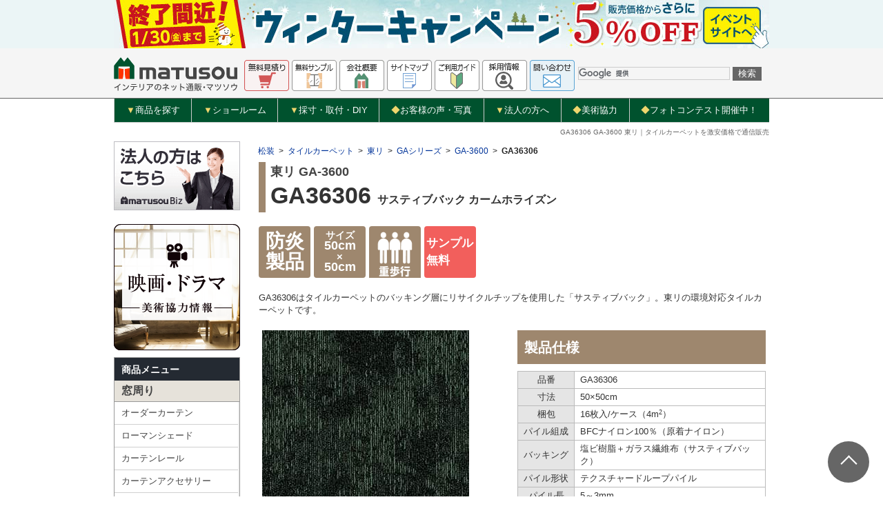

--- FILE ---
content_type: text/html
request_url: https://www.matusou.co.jp/carpettile/toli/ga3600/ga36306.html
body_size: 16428
content:
<!DOCTYPE HTML PUBLIC "-//W3C//DTD HTML 4.01 Transitional//EN" "http://www.w3.org/TR/html4/loose.dtd">
<html lang="ja">
<head>
<meta http-equiv="Content-Type" content="text/html; charset=shift_jis">
<meta http-equiv="Content-Script-Type" content="text/javascript">
<meta http-equiv="Content-Style-Type" content="text/css">


<title>GA36306 東リ GA-3600｜タイルカーペットの激安通販【松装】</title>
<meta name="description" content="東リの業務用タイルカーペット「 GA36306」を1枚772円で販売中です。サンプル無料です。サイズは50cm×50cm×7mmmm。1ケース16枚入りです。">
<!--OGP-->
<meta property="og:type" content="article">
<meta property="og:title" content="GA36306 東リ｜タイルカーペットの通販専門店｜松装（マツソウ）">
<meta property="og:description" content="東リ タイルカーペット GA36306（50cm×50cm×7mmmm 1ケース（16枚入り/4m2））を1枚772円で販売中！国内主要メーカーのタイルカーペットの通販なら松装で！">
<meta property="og:url" content="https://www.matusou.co.jp/carpettile/toli/ga3600/ga36306.html">
<meta property="og:image" content="https://www.matusou.co.jp/carpettile/toli/img/color/toli_tc_ga36306.jpg">
<meta property="og:site_name" content="インテリアのネット通販・マツソウ【松装】">
<meta property="og:locale" content="ja_JP">
<meta property="fb:app_id" content="200550355108285">
<meta name="twitter:site" content="@matusou_sns">
<meta name="twitter:card" content="summary_large_image">
<meta name="twitter:title" content="GA36306 東リ｜タイルカーペットの通販専門店｜松装（マツソウ）">
<meta name="twitter:description" content="東リ タイルカーペット GA36306（50cm×50cm×7mmmm 1ケース（16枚入り/4m2））を1枚772円で販売中！国内主要メーカーのタイルカーペットの通販なら松装で！">
<meta name="twitter:image:src" content="https://www.matusou.co.jp/carpettile/toli/img/color/toli_tc_ga36306.jpg">
<!--//OGP-->

<meta name="keywords" content="GA36306 GA-3600 東リ,東リ,タイルカーペット,カーペットタイル,通販,通信販売,激安,格安">
<meta name="robots" content="index,follow">
<meta name="thumbnail" content="https://www.matusou.co.jp/carpettile/toli/img/color/toli_tc_ga36306.jpg">
<link rel="shortcut icon" href="/images/favicon.ico">

<link rel="stylesheet" type="text/css" href="/css/default.css">
<link rel="stylesheet" type="text/css" href="/js/lnav/lnav.css">
<link rel="stylesheet" type="text/css" href="/carpettile/css/cmn.css">
<link rel="stylesheet" type="text/css" href="/carpettile/css/tc_basic.css">
<link rel="stylesheet" type="text/css" href="/carpettile/toli/toli.css">
<script type="text/javascript" src="/js/lnav/lnav.js"></script>



<!-- Google Tag Manager -->
<script>(function(w,d,s,l,i){w[l]=w[l]||[];w[l].push({'gtm.start':
new Date().getTime(),event:'gtm.js'});var f=d.getElementsByTagName(s)[0],
j=d.createElement(s),dl=l!='dataLayer'?'&l='+l:'';j.async=true;j.src=
'https://www.googletagmanager.com/gtm.js?id='+i+dl;f.parentNode.insertBefore(j,f);
})(window,document,'script','dataLayer','GTM-K25SDC');</script>
<!-- End Google Tag Manager -->
</head>



<body>
<!-- Google Tag Manager (noscript) -->
<noscript><iframe src="https://www.googletagmanager.com/ns.html?id=GTM-K25SDC"
height="0" width="0" style="display:none;visibility:hidden"></iframe></noscript>
<!-- End Google Tag Manager (noscript) -->



<header id="HEADER_NEW"></header>



<div id="page">


<h1 class="h1">GA36306 GA-3600  東リ｜タイルカーペットを激安価格で通信販売</h1>



<script type="text/javascript">lnav();</script>


<div id="path">
<ul>
	<li><a href="/">松装</a></li>
	<li>&gt;</li>
	<li><a href="/carpettile/">タイルカーペット</a></li>
	<li>&gt;</li>
	<li><a href="/carpettile/toli/">東リ</a></li>
	<li>&gt;</li>
	<li><a href="/carpettile/toli/ga.html">GAシリーズ</a></li>
	<li>&gt;</li>
	<li><a href="/carpettile/toli/ga3600/">GA-3600</a></li>
	<li>&gt;</li>
	<li><strong>GA36306</strong></li>
</ul>
</div>


<div id="contents">






<h2 class="heading md-catalog-top"><span class="el-sub-title">東リ GA-3600</span>GA36306&nbsp;<span class="t16">サスティブバック カームホライズン</span></h2>


<ul class="icons md-top">
	<li class="el-icon"><div class="el-icon-source md-kinou">防炎<br>製品</div></li><li class="el-icon"><div class="el-icon-source md-size"><span class="t14">サイズ</span><br>50cm<br><span class="t15">&times;</span><br>50cm</div></li>
	<li class="el-icon"><div class="el-icon-source md-kinou"><img src="/images/icon/note/icon_note_hokou_h.png" class="fix-img" alt="重歩行"></div></li>
	<!-- <li class="el-icon"><div class="el-icon-source md-nouki"><span class="t_left">納期</span><span class="t20">3日</span><br><span class="t12 t_normal">(支払確認後)</span></div></li> -->
	<!-- <li class="el-icon"><div class="el-icon-source md-daibiki">代引<br>OK!</div></li> -->
	<li class="el-icon"><div class="el-icon-source md-color-sample color_push"><a href="https://www.matusou.co.jp/mm_rental/mm_sample_floor.php" target="_blank" rel="nofollow" class="t_wht lh1_5">サンプル<br>無料</a></div></li>
</ul>

<p class="mt20 mb20">GA36306はタイルカーペットのバッキング層にリサイクルチップを使用した「サスティブバック」。東リの環境対応タイルカーペットです。</p>

<div class="grid mt10 mb50">
	<div class="g06 mb20">
		<img src="/carpettile/toli/img/color/toli_tc_ga36306.jpg" alt="GA36306" class="fix-img">

		

	</div>
	<div class="g06 mb20">
		<h3 class="heading md-top">製品仕様</h3>
		<table class="table spec_table" summary="">
			<tr>
				<th>品番</th>
				<td>GA36306</td>
			</tr>
			<tr>
				<th>寸法</th>
				<td>50&times;50cm</td>
			</tr>
			<tr>
				<th>梱包</th>
				<td>16枚入/ケース（4m<sup>2</sup>）</td>
			</tr>
			<tr>
				<th>パイル組成</th>
				<td>BFCナイロン100％（原着ナイロン）</td>
			</tr>
			<tr>
				<th>バッキング</th>
				<td>塩ビ樹脂＋ガラス繊維布（サスティブバック）</td>
			</tr>
			<tr>
				<th>パイル形状</th>
				<td>テクスチャードループパイル</td>
			</tr>
			<tr>
				<th>パイル長</th>
				<td>5～3mm</td>
			</tr>
			<tr>
				<th>全厚</th>
				<td>7mm</td>
			</tr>
			<tr>
				<th>防炎性能<br>試験番号</th>
				<td>E2220105</td>
			</tr>
			<!-- <tr>
				<th>耐久性</th>
				<td>重歩行用</td>
			</tr> -->
			<tr id="KINOU" class="kinou-area">
				<th>機能性</th>
				<td>
					<img src="/images/icon/spec/spec_icon_bouen.png" alt="防炎" height="45" class="mh02 mw02"><img src="/images/icon/spec/spec_icon_seiden.png" alt="制電" height="45" class="mh02 mw02"><img src="/images/icon/spec/toli/spec_icon_hassuibouo.png" alt="撥水防汚" height="45" class="mh02 mw02"><img src="/images/icon/spec/toli/spec_icon_f4.png" alt="F☆☆☆☆" height="45" class="mh02 mw02"><img src="/images/icon/spec/toli/spec_icon_ecoleaf.png" alt="エコリーフ" height="45" class="mh02 mw02"><img src="/images/icon/spec/spec_icon_green.png" alt="グリーン購入法" height="45" class="mh02 mw02"><img src="/images/icon/spec/spec_icon_cri.png" alt="グリーンラベルプラス" height="45" class="mh02 mw02"><img src="/images/icon/spec/toli/spec_icon_kankyo.png" alt="環境配慮" height="45" class="mh02 mw02"><img src="/images/icon/spec/toli/spec_icon_walk_g4.png" alt="業務4" height="45" class="mh02 mw02"><img src="/images/icon/spec/spec_icon_ecomark.png" alt="エコマーク" height="45" class="mh02 mw02">
					<!-- <ul class="notes mh02">
						<li>※クリックで各マークの説明へ</li>
					</ul> -->

				</td>
			</tr>
			<tr id="SEKOU">
				<th>おすすめ<br>施工方法</th>
				<td>
					<img src="/carpettile/toli/img/spec/hari_icon_sei_nagashi.jpg" alt="流し貼り"><img src="/carpettile/toli/img/spec/hari_icon_sei_ichimatsu.jpg" alt="市松貼り">
				</td>
			</tr>
		</table>





		<h3 class="heading md-top mt20">販売価格<span class="t14">(税込)</span></h3>
		<div class="sell_price_block">
			<p class="sell_price_maker">メーカー価格：<span>34,320</span>円/ケース</p>
			<p class="sell_price_matu_large">松装価格：<span class="t36">772</span>円/枚</p>
			<p class="sell_price_matu_small">12,352円/ケース(16枚入)</p>

			<ul class="mt10 t_left">
				<li class="t_indent">※GA-3600は<span class="t_red t_bold">1ケース以上4枚単位</span>でご注文いただけます。</li>
			</ul>

			
		</div>	</div>
</div>
<p id="souryou" class="t_center att_souryou_nouki_title">送料 (税込)</p>
<table class="table mt10 mb10">
	<tr>
		<th>エリア</th>
		<th>北海道</th>
		<th>東北・中国・四国</th>
		<th>九州</th>
	</tr>
	<tr>
		<th>都道府県</th>
		<td>北海道</td>
		<td>青森県、岩手県、秋田県、山形県、福島県、宮城県、岡山県、広島県、山口県、徳島県、香川県、愛媛県、高知県、鳥取県、島根県</td>
		<td>福岡県、佐賀県、熊本県、長崎県、大分県、宮崎県、鹿児島県</td>
	</tr>
	<tr>
		<th>送料(税込)</th>
		<td>1,540円/個口</td>
		<td>1,320円/個口</td>
		<td>1,430円/個口</td>
	</tr>
</table>
<table class="table">
	<tr>
		<th>エリア</th><th>その他</th>
	</tr>
	<tr>
		<th>都道府県</th>
		<td>新潟県、富山県、石川県、福井県、長野県、茨城県、千葉県、山梨県、群馬県、栃木県、埼玉県、東京都、神奈川県、静岡県、岐阜県、愛知県、三重県、滋賀県、京都府、大阪府、奈良県、和歌山県、兵庫県</td>
	</tr>
	<tr>
		<th>送料(税込)</th>
		<td>1,100円/個口</td>
	</tr>
</table>
<p class="mb20">※沖縄・離島などは別料金</p>

<div class="t-center mh20">
	<p class="t-copy t14 sp-hidden mt10">商品のご購入には「お見積り(無料)」が必要です</p>
	<p class="mt10"><a href="#MITUMORI_FORM" class="btn md-estimate md-large md-set-form">お見積りフォームへ</a></p>
</div>

<div class="aside md-sample-cloth"><p class="heading md-sample-cloth"><img class="icon-img mt-05 mr05" src="/images/icon/sample_cloth.png" alt=""><span class="sp-hidden">無料で</span>カラーサンプルをお届けします！</p><div class="grid"><div class="g07 sp-mb05"><p>お客様のモニター等の環境により実際の商品との色合いが異なる場合があります。色合いや質感のご確認には「無料サンプル」をご利用ください。</p></div><div class="g05"><p class="t-center mt-05"><a href="https://www.matusou.co.jp/mm_rental/mm_sample_floor.php?pd_vendor_1=TOLI&amp;pd_class_1=CL04&amp;pd_color_1=GA36306" target="_blank" rel="nofollow" class="btn md-xlarge md-sample-cloth">無料サンプル申込み</a></p></div></div></div>

<p class="heading md-related mt50">
	東リ&nbsp;タイルカーペット GA-3600シリーズの他のアイテムを見る
</p>


<!--機能説明-->
<div id="KINOU_DETAIL" class="mt40 mb40"><img src="/carpettile/toli/img/kinou01.jpg"></div>


<p>●ラスターフロー</p><ul class="grid mb40"><li class="g02 mb10 t_center t12"><a href="ga36201.html"><img src="/carpettile/toli/img/color/toli_tc_ga36201.jpg" alt="GA36201" class="fix-img">GA36201</a></li><li class="g02 mb10 t_center t12"><a href="ga36202.html"><img src="/carpettile/toli/img/color/toli_tc_ga36202.jpg" alt="GA36202" class="fix-img">GA36202</a></li><li class="g02 mb10 t_center t12"><a href="ga36203.html"><img src="/carpettile/toli/img/color/toli_tc_ga36203.jpg" alt="GA36203" class="fix-img">GA36203</a></li><li class="g02 mb10 t_center t12"><a href="ga36204.html"><img src="/carpettile/toli/img/color/toli_tc_ga36204.jpg" alt="GA36204" class="fix-img">GA36204</a></li><li class="g02 mb10 t_center t12"><a href="ga36205.html"><img src="/carpettile/toli/img/color/toli_tc_ga36205.jpg" alt="GA36205" class="fix-img">GA36205</a></li></ul><p>●カームホライズン</p><ul class="grid mb40"><li class="g02 mb10 t_center t12"><a href="ga36301.html"><img src="/carpettile/toli/img/color/toli_tc_ga36301.jpg" alt="GA36301" class="fix-img">GA36301</a></li><li class="g02 mb10 t_center t12"><a href="ga36302.html"><img src="/carpettile/toli/img/color/toli_tc_ga36302.jpg" alt="GA36302" class="fix-img">GA36302</a></li><li class="g02 mb10 t_center t12"><a href="ga36303.html"><img src="/carpettile/toli/img/color/toli_tc_ga36303.jpg" alt="GA36303" class="fix-img">GA36303</a></li><li class="g02 mb10 t_center t12"><a href="ga36304.html"><img src="/carpettile/toli/img/color/toli_tc_ga36304.jpg" alt="GA36304" class="fix-img">GA36304</a></li><li class="g02 mb10 t_center t12"><a href="ga36305.html"><img src="/carpettile/toli/img/color/toli_tc_ga36305.jpg" alt="GA36305" class="fix-img">GA36305</a></li><li class="g02 mb10 t_center t12"><a href="ga36306.html"><img src="/carpettile/toli/img/color/toli_tc_ga36306.jpg" alt="GA36306" class="fix-img">GA36306</a></li><li class="g02 mb10 t_center t12"><a href="ga36307.html"><img src="/carpettile/toli/img/color/toli_tc_ga36307.jpg" alt="GA36307" class="fix-img">GA36307</a></li></ul><p>●ラティスバレー</p><ul class="grid mb40"><li class="g02 mb10 t_center t12"><a href="ga36501.html"><img src="/carpettile/toli/img/color/toli_tc_ga36501.jpg" alt="GA36501" class="fix-img">GA36501</a></li><li class="g02 mb10 t_center t12"><a href="ga36502.html"><img src="/carpettile/toli/img/color/toli_tc_ga36502.jpg" alt="GA36502" class="fix-img">GA36502</a></li><li class="g02 mb10 t_center t12"><a href="ga36503.html"><img src="/carpettile/toli/img/color/toli_tc_ga36503.jpg" alt="GA36503" class="fix-img">GA36503</a></li><li class="g02 mb10 t_center t12"><a href="ga36504.html"><img src="/carpettile/toli/img/color/toli_tc_ga36504.jpg" alt="GA36504" class="fix-img">GA36504</a></li><li class="g02 mb10 t_center t12"><a href="ga36505.html"><img src="/carpettile/toli/img/color/toli_tc_ga36505.jpg" alt="GA36505" class="fix-img">GA36505</a></li><li class="g02 mb10 t_center t12"><a href="ga36506.html"><img src="/carpettile/toli/img/color/toli_tc_ga36506.jpg" alt="GA36506" class="fix-img">GA36506</a></li></ul><p>●レイヤードバーチ</p><ul class="grid mb40"><li class="g02 mb10 t_center t12"><a href="ga3681.html"><img src="/carpettile/toli/img/color/toli_tc_ga3681.jpg" alt="GA3681" class="fix-img">GA3681</a></li><li class="g02 mb10 t_center t12"><a href="ga3682.html"><img src="/carpettile/toli/img/color/toli_tc_ga3682.jpg" alt="GA3682" class="fix-img">GA3682</a></li><li class="g02 mb10 t_center t12"><a href="ga3683.html"><img src="/carpettile/toli/img/color/toli_tc_ga3683.jpg" alt="GA3683" class="fix-img">GA3683</a></li><li class="g02 mb10 t_center t12"><a href="ga3684.html"><img src="/carpettile/toli/img/color/toli_tc_ga3684.jpg" alt="GA3684" class="fix-img">GA3684</a></li><li class="g02 mb10 t_center t12"><a href="ga3685.html"><img src="/carpettile/toli/img/color/toli_tc_ga3685.jpg" alt="GA3685" class="fix-img">GA3685</a></li><li class="g02 mb10 t_center t12"><a href="ga3687.html"><img src="/carpettile/toli/img/color/toli_tc_ga3687.jpg" alt="GA3687" class="fix-img">GA3687</a></li><li class="g02 mb10 t_center t12"><a href="ga3688.html"><img src="/carpettile/toli/img/color/toli_tc_ga3688.jpg" alt="GA3688" class="fix-img">GA3688</a></li><li class="g02 mb10 t_center t12"><a href="ga3690.html"><img src="/carpettile/toli/img/color/toli_tc_ga3690.jpg" alt="GA3690" class="fix-img">GA3690</a></li><li class="g02 mb10 t_center t12"><a href="ga3694.html"><img src="/carpettile/toli/img/color/toli_tc_ga3694.jpg" alt="GA3694" class="fix-img">GA3694</a></li></ul><p>●シダーライン</p><ul class="grid mb40"><li class="g02 mb10 t_center t12"><a href="ga36101.html"><img src="/carpettile/toli/img/color/toli_tc_ga36101.jpg" alt="GA36101" class="fix-img">GA36101</a></li><li class="g02 mb10 t_center t12"><a href="ga36102.html"><img src="/carpettile/toli/img/color/toli_tc_ga36102.jpg" alt="GA36102" class="fix-img">GA36102</a></li><li class="g02 mb10 t_center t12"><a href="ga36103.html"><img src="/carpettile/toli/img/color/toli_tc_ga36103.jpg" alt="GA36103" class="fix-img">GA36103</a></li><li class="g02 mb10 t_center t12"><a href="ga36104.html"><img src="/carpettile/toli/img/color/toli_tc_ga36104.jpg" alt="GA36104" class="fix-img">GA36104</a></li></ul>


<div id="GLUE">
	<h3 class="heading md-top mt60">おすすめ接着剤</h3>
	<div class="media">
		<div class="el-thumb mt10 sp-ml10">
			<img src="/carpettile/img/a1/tolibond.jpg" class="fix-img" alt="エコGAセメント">
		</div>
		<div class="el-body pw10">
			<p class="t-bold t16 mt05">エコGAセメント</p>
			<p class="mt10">エコGAセメントはタイルカーペット用のピールアップ形接着剤です。初期粘着力に優れて強いズレ抵抗性を持ちつつ、再粘着力があります。非引火性です。</p>
			<div class="mh10 sp-mh20">
				<p class="sp-mt10"><span class="t-bold">主成分</span>｜アクリル樹脂系エマルション形</p>
				<p class="sp-mt10"><span class="t-bold">色</span>｜乳白色（ペースト状）</p>
				<p class="sp-mt10"><span class="t-bold">用途</span>｜ファブテックタイル・タイルカーペット・置敷ビニル床タイル</p>
				<p class="sp-mt10"><span class="t-bold">内容量</span>｜3kg（くし刷毛：約35m<sup>2</sup>、ローラー塗布：約70m<sup>2</sup>）、18kg（くし刷毛：約200m<sup>2</sup>、ローラー塗布：約400m<sup>2</sup>）</p>
				<p class="sp-mt10"><span class="t-bold">ご注意</span>｜湿気のおそれのあるモルタル床では使用不可。ピールアップ性をあげるために、接着剤が半透明になり始めてから貼付開始。
					有効期間：12ヶ月</p>
			</div>
			<p class="glue_price mh05 t16">3kg：5,456円(税込)</p>
			<p class="glue_price mh05 t16">18kg：23,232円(税込)</p>
			<p class="notes">※接着剤は別途送料が必要になります。</p>
		</div>
	</div>
</div>




	<!-- <div id="RELATED" class="aside">
		<h4>■合わせてどうぞ｜ファブリックフロア関連商品</h4>
			<p><span class="t_bold">見切材・コーナージョイント</span><br><span class="t12">端部のホツレやダメージが気になる場合やフローリング面との段差が気になる場合などは、見切材やコーナージョイントの使用をおすすめします。</span></p>
		<p class="mt20"><span class="t_bold">タイルカーペット用接着剤（両面テープ）</span><br><span class="t12">ファブリックフロアは裏面に吸着加工を施していますので、フローリング・クッションフロア等が下地の場合はそのまま置敷きで敷設していただけますが、下地の状態によって固定しづらい場合や確実に固定したい場合などに、下記のAKシールまたはAKテープをご利用ください。</span></p>
		<div class="grid fill mt20">
			<div class="g5-1"><a href="/carpettile/toli/fabric_floor/ffmk.html"><img src="/carpettile/toli/fabric_floor/img/option/thum_ffmk.jpg" alt="見切材・コーナージョイント" class="fix-img"><span class="t_bold">&raquo;&nbsp;FF木目見切材</span></a></div>
			<div class="g5-1"><a href="/carpettile/toli/fabric_floor/ffj.html"><img src="/carpettile/toli/fabric_floor/img/option/thum_ffj.jpg" alt="見切材・コーナージョイント" class="fix-img"><span class="t_bold">&raquo;&nbsp;FFコーナージョイント</span></a></div>
			<div class="g5-1 sp-mt20"><a href="/carpettile/toli/fabric_floor/ffus.html"><img src="/carpettile/toli/fabric_floor/img/option/thum_ffus.jpg" alt="見切材・コーナージョイント" class="fix-img"><span class="t_bold">&raquo;&nbsp;FF用アンダーレイシート</span></a></div>
			<div class="g5-1 sp-mt20"><a href="/carpettile/toli/fabric_floor/akseal.html"><img src="/carpettile/toli/fabric_floor/img/option/thum_akseal.jpg" alt="見切材・コーナージョイント" class="fix-img"><span class="t_bold">&raquo;&nbsp;AKシール</span></a></div>
			<div class="g5-1 sp-mt20"><a href="/carpettile/toli/fabric_floor/aktape.html"><img src="/carpettile/toli/fabric_floor/img/option/thum_aktape.jpg" alt="見切材・コーナージョイント" class="fix-img"><span class="t_bold">&raquo;&nbsp;AKテープ</span></a></div>
		</div>
	</div> -->
	<!-- #RELATED aside -->



	<!-- <h3 class="heading md-top mt60"><i class="icon-pencil"></i>注文単位について｜GA-3600</h3>
	[注文単位について] -->



<div id="MITUMORI_FORM" class="mitumori-form bnr-opacity">
	<h3 class="heading md-top mt60">お見積もり(無料)について</h3>
	<div class="estimate-area md-mitumori-form mb20">
		<p class="heading t16 mb05">商品の注文・購入にはお見積もりが必要です。お気軽に無料お見積りをご利用ください。</p>
		<p class="mb05">商品のご購入には「お見積もり(無料)」をご依頼いただく必要があります。お見積もりをご依頼いただくには、<span class="t_red">下記のお見積もりフォームをご入力いただき、「無料お見積もりに追加」ボタンを押してください。</span></p>

		<p class="mb10"><a href="#souryou">&raquo;送料・納期についてはこちら</a></p>

		<form id="mm_req" name="mm_req" method="get" action="https://www.matusou.co.jp/mm_form/mm_req_TC.php" class="pb10">
			<input type="hidden" name="sjis" value="漢字コ－ド">
			<input type="hidden" name="seq" value="">
			<input type="hidden" name="serial" value="">
			<input type="hidden" name="item" value="0">
			<input type="hidden" name="detail" value="0">
			<input type="hidden" name="confirm_item" value="">
			<input type="hidden" name="confirm_detail" value="0">
			<input type="hidden" name="op_add_x" value="">
			<table summary="" class="table md-mitumori-form md-sp-block mb10">
				<caption>●無料お見積もりフォーム</caption>
				<tr>
					<th>メーカー</th>
					<td class="input-item">
					<input name="pd_vendor_code" type="hidden" value="TOLI">
					<p>東リ</p>
					</td>
				</tr>
				<tr>
					<th>商品名</th>
					<td class="input-item">
						<input name="pd_name_code" type="hidden" value="TOLI01"><p>GA-3600</p>
					</td>
				</tr>
				<tr class="mf-input-area">
					<th>品番<br class="sp-hidden"></th>
					<td class="input-item">
						<div class="mf_hinban">
							<p><img src="/carpettile/toli/img/color/toli_tc_ga36306.jpg" alt="GA36306" width="120"></p>
							<p class="t_center t_bold">GA36306</p>
							<input type="hidden" name="pd_color_code" value="GA36306">
						</div>
					</td>
				</tr>
				<tr class="mf-input-area">
					<th>数量<br class="sp_dsp_off"><span class="t12 red iblock">（必須）</span></th>
					<td class="input-item">
						<p>ご希望の数量をご指定ください。</p>
						<p>GA-3600シリーズは<span class="t_red">1ケース以上4枚単位</span>でご注文を承ります</p>
						<p class="input-block">数量：<select name="pd_value" class="validate md-required"><option value="">選択してください</option></select></p> <p class="input-block mt20">単位：<select name="pd_unit_code" class="validate md-required sp-w180"><option value="">選択してください</option><option value="SHEET">枚</option><option value="CASE">ケース</option></select></p>
					</td>
				</tr>

				<tr class="mf-input-area">
					<th>接着剤</th>
					<td class="input-item input-item-option">
						<p class="mb02">接着剤をお求めの方は、商品と数量をお選びください。</p>
						<p><span class="input-block mt05"><span class="input-title"></span>
							<select name="opt_glue" class="validate">
								<option value="">お選びください</option>
								<option value="エコGAセメント（3kg）">エコGAセメント（3kg）</option>
								<option value="エコGAセメント（18kg）">エコGAセメント（18kg）</option>
							</select>
							<span class="ml10 mr05">数量</span><select name="opt_num" class="validate"><option value="">---</option><option value="1">1</option><option value="2">2</option><option value="3">3</option><option value="4">4</option><option value="5">5</option><option value="6">6</option><option value="7">7</option><option value="8">8</option><option value="9">9</option><option value="10">10</option><option value="11">11</option><option value="12">12</option><option value="13">13</option><option value="14">14</option><option value="15">15</option><option value="16">16</option><option value="17">17</option><option value="18">18</option><option value="19">19</option><option value="20">20</option><option value="21">21</option><option value="22">22</option><option value="23">23</option><option value="24">24</option><option value="25">25</option><option value="26">26</option><option value="27">27</option><option value="28">28</option><option value="29">29</option><option value="30">30</option><option value="31">31</option><option value="32">32</option><option value="33">33</option><option value="34">34</option><option value="35">35</option><option value="36">36</option><option value="37">37</option><option value="38">38</option><option value="39">39</option><option value="40">40</option><option value="41">41</option><option value="42">42</option><option value="43">43</option><option value="44">44</option><option value="45">45</option><option value="46">46</option><option value="47">47</option><option value="48">48</option><option value="49">49</option><option value="50">50</option></select></span></p>
					</td>
				</tr>

				<tr>
					<th>オプション他</th>
					<td class="input-item">
						<p class="mb02">ご質問等がある場合は、こちらにご記入ください。</p>
						<textarea name="other" cols="20" rows="6"></textarea>
					<textarea name="pd_other" cols="20" rows="6" class="hidden"></textarea>
					</td>
				</tr>
			</table>
			<div>
				<p class="el-copy">&darr;上のフォームをご入力いただき、こちらのボタンを押してください&darr;</p>
				<p class="t_center">
					<a href="#MITUMORI_FORM" class="submit md-estimate-add btn md-estimate md-xxlarge no-smooth w500">見積りに追加</a>
				</p>
			</div>
		</form>
	</div>


<div class="flowchart_order">
	<p class="flowchart_nagare">ご注文の流れ</p>
	<p class="mb05">お見積り・ご注文の流れについての詳細は「<a href="/infomation/">ご利用ガイド</a>」をご覧ください。</p>
	<ul><li><p class="flowchart_step">STEP1&nbsp;&raquo;</p>（お客様&rarr;弊社）<p class="flowchart_main">お見積り<br>依頼</p></li><li><p class="flowchart_step">STEP2&nbsp;&raquo;</p>（弊社&rarr;お客様）<p class="flowchart_main">お見積り<br>返信</p></li><li><p class="flowchart_step">STEP3&nbsp;&raquo;</p>（お客様）<p class="flowchart_main">商品代金<br>お支払い</p></li><li><p class="flowchart_step">STEP4&nbsp;&raquo;</p>（弊社）<p class="flowchart_main">お支払い<br>確認</p></li><li><p class="flowchart_step">STEP5&nbsp;&raquo;</p>（弊社&rarr;お客様）<p class="flowchart_main">配送日<br>ご案内</p></li><li><p class="flowchart_step">STEP6</p>（工場&rarr;お客様）<p class="flowchart_main">商品<br>お届け</p></li></ul>
</div><!--flowchart_order-->

<div class="aside mb20">
		<p class="mb05"><img src="/images/common/caution.gif" alt="ご注意"></p>
		<ul class="notes mb05">
			<li>※画像はモニター等の環境により異なった色合いに見える場合がございます。無料サンプルにてご確認ください。<br><a href="https://www.matusou.co.jp/mm_rental/mm_sample_floor.php" target="_blank" rel="nofollow">&gt;&gt;無料サンプル請求へ</a></li>
			<li>※無料サンプルのご依頼は3点までとさせて頂きます。3品番以上ご依頼の場合、ご依頼順3点を優先とします。予めご了承下さい。</li>
			<li>※製品サイズにより、画像と柄の出方、デザインが異なる場合があります。</li>
			<li>※表示サイズと実際の商品サイズでは、若干の誤差がある場合があります。</li>
			<li>※お見積もり・お問合せは<a href="/infomation/">「ご利用ガイド」</a>をよくご確認のうえ、ご依頼ください。</li>
			<li>※商品の仕様・価格は予告なく変更する場合があります。</li>
		</ul>
		<p class="t-right">
	<a href="https://www.toli.co.jp/" target="_blank" rel="nofollow" class="btn md-iblock">メーカーのホームページへ</a>
	<a href="https://www.toli.co.jp/digital_catalog/flooring2024_2025/" target="_blank" rel="nofollow" class="btn md-iblock">デジタルカタログを見る</a>
</p>
	</div><!-- aside -->
		
<div class="aside md-help mt15">
		<p class="heading md-help"><img class="icon-img mb-10 mt-05 mr05" src="/images/icon/icon_help.png" alt="">お問い合わせはこちら</p>
		<div class="grid">
			<div class="g07 sp-mb05">
				<p>商品へのお問い合わせはこちらから。<br>探している商品などございましたらお気軽にお問い合わせください。</p>
			</div>
			<div class="g05">
				<p class="t-center"><a href="https://www.matusou.co.jp/mm_form/mm_req_IQ.php?pd_type=1&pd_other=%E6%9D%B1%E3%83%AA%20%E3%80%8CGA36306%E3%80%8D%E3%81%AB%E3%81%A4%E3%81%84%E3%81%A6" target="matusou_form" rel="nofollow" class="btn md-xlarge md-help">お問い合せ</a></p>
			</div>
		</div>
	</div>



	<div class="aside md-bb mt30">
		<p class="heading md-bb"><img class="icon-img mt-30 mb-05 mr05" src="/bb/img/img_biz01.png" alt="" width="60">法人会員登録はお済みですか？</p>
		<div class="grid">
			<div class="g07 sp-mb05">
				<p class="mb05">松装が卸・仕入れ先として強力サポート！<!--【工場・倉庫、飲食店、工務店・設計会社様へ】--></p>
				<p>法人会員にご登録いただくと、会員価格でさらにお得に。大量注文・継続取引には、特別なサービスもご用意しております。お見積りは会員登録完了後、見積りフォームよりご連絡ください。</p>
			</div>
			<div class="g05">
				<p class="t_center sp-mt05"><a href="/bb/" target="_blank" rel="nofollow" class="btn md-xlarge md-bb">法人サービスのご案内</a></p>
				<p class="t_center mt10"><a href="https://www.matusou.co.jp/bb_form/entry.php" target="_blank">法人会員登録はこちらから&nbsp;&raquo;</a></p>
			</div>
		</div>
	</div>

</div><!-- #FORM.form.-->


<!--特徴・情報-->

<!--特徴・情報-->
<p class="mt50 heading md-related">特徴</p><p class="mb40"><img src="/carpettile/toli/img/tokuchou_hassui_bouo.jpg" alt="撥水防汚"></p><p class="mb40"><img src="/carpettile/toli/img/tokuchou_ga3600.jpg" alt="サスティブバック"></p>


<p class="heading md-related">お部屋の広さによる必要枚数の目安｜サイズ 50&times;50cmの場合</p>
<div class="grid gutter10 mb50">
		<div class="g08">
		<table summary="" class="table md-size priceTable"><caption>●帖サイズ</caption><tr><th>&nbsp;</th><th>団地間</th><th>江戸間</th><th>中京間（三六間）</th><th>京間（本間）</th></tr><tr><th>2畳</th><td>16枚<br><span class="size">(170&times;170cm)</span></td><td>16枚<br><span class="size">(176&times;176cm)</span></td><td>16枚<br><span class="size">(182&times;182cm)</span></td><td>16枚<br><span class="size">(191&times;191cm)</span></td></tr><tr><th>3畳</th><td>24枚<br><span class="size">(170&times;255cm)</span></td><td>24枚<br><span class="size">(176&times;261cm)</span></td><td>24枚<br><span class="size">(182&times;273cm)</span></td><td>24枚<br><span class="size">(191&times;286cm)</span></td></tr><tr><th>4.5畳</th><td>36枚<br><span class="size">(255&times;255cm)</span></td><td>36枚<br><span class="size">(261&times;261cm)</span></td><td>36枚<br><span class="size">(273&times;273cm)</span></td><td>36枚<br><span class="size">(286&times;286cm)</span></td></tr><tr><th>6畳</th><td>42枚<br><span class="size">(255&times;340cm)</span></td><td>48枚<br><span class="size">(261&times;352cm)</span></td><td>48枚<br><span class="size">(273&times;364cm)</span></td><td>48枚<br><span class="size">(286&times;382cm)</span></td></tr><tr><th>8畳</th><td>49枚<br><span class="size">(340&times;340cm)</span></td><td>64枚<br><span class="size">(352&times;352cm)</span></td><td>64枚<br><span class="size">(364&times;364cm)</span></td><td>64枚<br><span class="size">(382&times;382cm)</span></td></tr><tr><th>10畳</th><td>63枚<br><span class="size">(340&times;425cm)</span></td><td>72枚<br><span class="size">(352&times;440cm)</span></td><td>80枚<br><span class="size">(364&times;455cm)</span></td><td>80枚<br><span class="size">(382&times;477cm)</span></td></tr></table>
		</div>
		<div class="g04">
		<table summary="" class="table md-size"><caption>●ラグサイズ</caption><tbody><tr><th class="w100">160&times;200cm</th><td class="w100">12枚</td></tr><tr><th>200&times;200cm</th><td>16枚</td></tr><tr><th>200&times;250cm</th><td>20枚</td></tr></tbody></table>
		</div>
	</div>


	<p class="heading md-related">タイルカーペットの貼り方</p>
	<div>
		<p class="t16 t_bold">【1】中心点の割り出し<span class="t14 t_normal">（スミだし）</span></p>
		<div class="grid">
			<div class="g06">
				<p>部屋の縦横を計測し貼り始めの中心位置を割り出します。入り口に近い所や人目に付き易い所に小さなサイズのタイルを使用しないよう考えてバランスよく配分します。どうしても小さなタイルが入るときは部屋の隅の家具、置き物等の下など目立たない所で使用しましょう。</p>
				<p class="t_red t16 t_bold mt05">注意！！
					<br>壁を基準にして壁際から並べると
					<br>失敗の元となります！
					<br>壁面というのはどんな新築でも
					<br>ゆがんでることが殆どです。
					</p>
					<p class="mt05">中心点を割り振りしたら、基準になる線上A～B間に鉛筆などで基準線を引きます。基準線で床を汚したくない場合、手芸糸などを真っ直ぐに張り基準線を引きましょう。</p>
			</div>
			<div class="g06 t_center">
				<p>一例：横6m&times;縦4mの部屋の中心点</p>
				<img src="/carpettile/img/construction/carpettile_center02.jpg" alt="部屋の中心点" class="mt05 fix-img">
				<p>
					例としてヨコ6m　タテ4mのお部屋なら<br>
					ヨコ位置　6&divide;2＝3m　タテ位置　4&divide;2＝2m<br>
					中心点は上図の位置になります
				</p>
			</div>

		</div>
	</div>

	<div class="mt30">
		<p class="t16 t_bold">【2】接着剤の塗布</p>
		<div class="grid">
			<div class="g06">
				各材質にあった専用接着剤を<br>
				<span class="t14 t_bold">作業性を考え、部屋の四分の一のみ</span>塗抹します。
				<br>センターの線を消さないよう注意しましょう。
				<br>衣服や壁などについてしまったら、すぐに雑巾等でふき取りましょう。
				<br>
				<span class="t_red">接着剤の使用方法をよく読み、乾燥時間、塗抹量や塗抹方法をよく確認して作業してください。</span>
			</div>
			<div class="g06">
				<img src="/carpettile/img/construction/carpettile_bond.jpg" alt="接着剤の塗布" class="mt05 fix-img">
			</div>
		</div>
	</div>
	
	<div class="mt30">
		<p class="t16 t_bold">【3】並べ方の方向の確認</p>
		<p>タイルカーペットには柄の方向性があるので作業前に同一方向に揃えておきます。</p>
		<p>裏面の矢印マークを確認し、順番に敷いていきます。通常は市松貼りをおすすめいたします。</p>
		<p>単色で施工した場合は同士の張り合わせが目立たなくなり、光の加減で複数色に見えます。</p>

		<p class="t_bold mt20">正方形タイルの貼り方の種類（裏面の矢印の向き）</p>
		<ul class="grid">
			<li class="g04 mb20 pw15">
				<img src="/carpettile/img/construction/hari03.jpg" alt="市松貼り" class="fix-img">
				<p class="t_bold">【市松貼り】</p>
				<p>最もポピュラーな貼り方です。目地を目立たせなくする効果があります。</p>
			</li>
			<li class="g04 mb20 pw15">
				<img src="/carpettile/img/construction/hari01.jpg" alt="流し貼り" class="fix-img">
				<p class="t_bold">【流し貼り（順目貼り）】</p>
				<p>目地が目立つため一部のデザインタイプのもの以外はお薦め出来ません。</p>
			</li>
			<li class="g04 mb20 pw15">
				<img src="/carpettile/img/construction/hari02.jpg" alt="ランダム貼り" class="fix-img">
				<p class="t_bold">【ランダム貼り】</p>
				<p>貼る方向を決めずにランダムに貼っていく方法です。ユニークな印象の床になります。</p>
			</li>
		</ul>

		<p class="t_bold mt40">長方形タイルの貼り方の種類</p>
		<ul class="grid">
			<li class="g04 mb20 pw15">
				<img src="/carpettile/img/construction/long01.jpg" alt="均等に貼る" class="fix-img">
				<p class="t_bold">【均等に貼る】</p>
				<p>横方向から見るとラインが目立ち、アーティフィシャルで無機質な印象に仕上がります。</p>
			</li>
			<li class="g04 mb20 pw15">
				<img src="/carpettile/img/construction/long02.jpg" alt="乱貼り" class="fix-img">
				<p class="t_bold">【乱貼り】</p>
				<p>間隔を不揃いにすることでフローリングのような床に仕上ります。</p>
			</li>
		</ul>
	</div>

	<div class="mt30">
		<p class="t16 t_bold">【4】部屋の中央部分から並べる</p>
		<div class="grid">
			<div class="g06">
				<p>正方形タイルの場合</p>
				<p>基準線に沿って2枚を隙間無く並べ、3枚目からは階段（ピラミッド）状に順番にタイルの目を揃えて並べていきます。特に市松貼りの場合は、縦と横方向に貼ることに成るので、列によって方向(→↑)を決め順番に貼るようにします。 壁際の列を残し4面を完成させます。
				</p>
				<p class="mt10 t_red">
					最初から一列を長く並べて貼り出すと、少しの曲がりやズレが最後の方で極端に隙間が開いたり重なったりしてズレ調整が難しくなります。
				</p>
			</div>
			<div class="g06">
				<img src="/carpettile/img/construction/narabekata_01.jpg" alt="並べ方" class="fix-img">
			</div>
		</div>
	</div>


	<div class="mt30">
		<p class="t16 t_bold">【5】壁際のカットをしてきっちり敷き込む</p>
		<p>綺麗な敷き込みの完成度の高さは壁際のカットで決まり！<br>
			カッターナイフで簡単に切ることが出来ます。壁際カットは、下の説明図を参考にしてください。</p>
		<p class="mt05 t_red">
			タイルカーペットの裏からカッターナイフで切り込みを入れるので裏返すときに方向を確認しておきましょう。
		</p>

		<ul class="grid fix-height">
			<li class="g04 mb20 pw15">
				<img src="/carpettile/img/construction/cut_01.jpg" alt="壁際のカット①" class="fix-img">
				<p>壁の手前まで敷き込み壁際に敷き込むタイルカーペットAを裏返して隣のタイルカーペットに重ねる。</p>
			</li>
			<li class="g04 mb20 pw15">
				<img src="/carpettile/img/construction/cut_02.jpg" alt="壁際のカット②" class="fix-img">
				<p>ガイド用に同じサイズのタイルカーペットBを用意し端を壁面にぴったりと合わせてAの上に重ねる</p>
			</li>
			<li class="g04 mb20 pw15">
				<img src="/carpettile/img/construction/cut_03.jpg" alt="壁際のカット③" class="fix-img">
				<p>AとBの境目に定規を重ねる</p>
			</li>
			<li class="g04 mb20 pw15">
				<img src="/carpettile/img/construction/cut_04.jpg" alt="壁際のカット④" class="fix-img">
				<p>定規に合わせてAにカッターナイフでこのまま裏面から切り込みを入れる</p>
			</li>
			<li class="g04 mb20 pw15">
				<img src="/carpettile/img/construction/cut_05.jpg" alt="壁際のカット⑤" class="fix-img">
				<p>カッターで切り込みを入れたところをカットする。カッターで切り込みを入れたあとはハサミを使うとカットしやすい</p>
			</li>
			<li class="g04 mb20 pw15">
				<img src="/carpettile/img/construction/cut_06.jpg" alt="壁際のカット⑥" class="fix-img">
				<p>カットした縁を壁側にして敷き込み完了</p>
			</li>
		</ul>
		<p>カットするタイルをドライヤーで温めると切り込みを入れやすく、カットしやすくなります</p>
	</div>


	<div class="mt30">
		<p class="t16 t_bold">【6】壁の出っ張りにカット（入隅・出隅の処理）</p>
		<div class="grid">
			<div class="g06 mb20">
				コツをつかめば、部屋の角（入隅・出隅）もキレイに仕上ります。<br>
				壁の出っ張りに合わせてきれいにカットするには？<br>
				以下の方法できれいなカタチにカットできます！
			</div>
			<div class="g06 mb20">
				<img src="/carpettile/img/construction/cut_07.jpg" alt="入隅・出隅の処理" class="fix-img">
			</div>
		</div>
		<p class="t_red mb20">角のカットは裏返さずにそのままタイルカーペットの表側からカットしましょう</p>

		<ul class="grid fix-height">
			<li class="g04 mb20 pw15">
				<img src="/carpettile/img/construction/cut_08.jpg" alt="入隅・出隅の処理①" class="fix-img">
				<p>壁の手前まで敷き込み、出っ張り部分に敷き込むAを隣のタイルカーペットに重ねる。</p>
			</li>
			<li class="g04 mb20 pw15">
				<img src="/carpettile/img/construction/cut_09.jpg" alt="入隅・出隅の処理②" class="fix-img">
				<p>ガイド用に同じサイズのタイルカーペットBを用意しAの上に重ねる。この時、Bの下の辺を壁の凸部分の境目に合わせる</p>
			</li>
			<li class="g04 mb20 pw15">
				<img src="/carpettile/img/construction/cut_10.jpg" alt="入隅・出隅の処理③" class="fix-img">
				<p>AとBの境目に定規をあてAをL字型にカットする</p>
			</li>
			<li class="g04 mb20 pw15">
				<img src="/carpettile/img/construction/cut_11.jpg" alt="入隅・出隅の処理④" class="fix-img">
				<p>AをL字型にカットした後、Aは動かさず、Bの角を凹部分にぴったりと合わせる</p>
			</li>
			<li class="g04 mb20 pw15">
				<img src="/carpettile/img/construction/cut_12.jpg" alt="入隅・出隅の処理⑤" class="fix-img">
				<p>AとBの境目に定規をあてAをカットする</p>
			</li>
			<li class="g04 mb20 pw15">
				<img src="/carpettile/img/construction/cut_13.jpg" alt="入隅・出隅の処理⑥" class="fix-img">
				<p>カットできたAを敷き込んで完了</p>
			</li>
		</ul>
	</div>




<!-- <h3 class="heading md-top mt60"><i class="icon-pencil"></i>ファブリックフロアのポイント</h3>
<p class="heading t18"><span class="highlight">置くだけでズレないから安全＆ストレスフリー</span></p>
<p class="mt05 mb05">独自の加工でフローリングなどの上に置くだけでピタッと吸着。横ズレせず、ファブリックフロアの上を走り回っても安全で、掃除機がけのストレスも軽減。接着剤いらずで何度でも貼ったりはがしたりできます。</p>
<div class="grid fill">
	<div class="g06"><img src="/carpettile/toli/fabric_floor/img/spec/adsorption_01.jpg" alt="吸着" class="color-thumb fix-img"></div>
	<div class="g06"><img src="/carpettile/toli/fabric_floor/img/spec/adsorption_02.jpg" alt="吸着" class="color-thumb fix-img"></div>
</div> -->
	





<!-- <h3 class="heading md-top mt60"><i class="icon-pencil"></i>敷き方</h3>
<p><img src="/carpettile/toli/fabric_floor/img/spec/shikikata.jpg" alt="敷き方" class="fix-img"></p>


<h3 class="heading md-top mt60"><i class="icon-pencil"></i>お手入れ方法</h3>
<h4 class="heading md-related">普段のお手入れ</h4>
<p class="mb30"><img src="/carpettile/toli/fabric_floor/img/spec/oteire1.jpg" alt="普段のお手入れ" class="fix-img"></p>

<h4 class="heading md-related">とっさのお手入れ</h4>
<p class="mb50"><img src="/carpettile/toli/fabric_floor/img/spec/oteire2.jpg" alt="とっさのお手入れ" class="fix-img"></p>



 -->





<p id="page_top"><a href="#contents"></a></p>
</div><!-- contents -->


<div class="sub-footer md-tc bnr-opacity sp_dsp_off">	<div class="tc-knowledge mb00">
	<p class="heading md-first">こちらもご覧ください｜タイルカーペット関連ページ</p>
	<ul class="menu grid fix-height items">
		<li class="g03 item" style="transition: height 0s linear 0s; height: 80px;"><a href="/carpettile/original/"><img src="/carpettile/original/img/bnr_matu_smile_440_160.jpg" alt="松装オリジナル「スマイル」" width="220" style="transition: height 0s linear 0s;"></a></li>
		<li class="g03 item" style="transition: height 0s linear 0s; height: 80px;"><a href="/carpettile/suminoe/ecos_px/px3000/"><img src="/carpettile/suminoe/ecos_px/px3000/img/bnr_suminoe_px3000_440_160.jpg" alt="スミノエ「PX3000」" width="220" style="transition: height 0s linear 0s;"></a></li>
		<li class="g03 item" style="transition: height 0s linear 0s; height: 80px;"><a href="/carpettile/choice.html"><img src="/carpettile/img/choice/bnr_choice_220_80.jpg" alt="タイルカーペットの選び方" width="220" height="80" style="transition: height 0s linear 0s;"></a></li>
		<li class="g03 item" style="transition: height 0s linear 0s; height: 80px;"><a href="/carpettile/construction.html"><img src="/carpettile/img/construction/bnr_diy_220_80.jpg" alt="タイルカーペットの貼り方" width="220" height="80" style="transition: height 0s linear 0s;"></a></li>
		<li class="g03 item" style="transition: height 0s linear 0s; height: 80px;"><a href="/carpettile/materials.html"><img src="/carpettile/img/materials/bnr_bond_220_80.jpg" alt="おすすめタイルカーペット用接着剤・両面テープ" width="220" height="80" style="transition: height 0s linear 0s;"></a></li>
	</ul>
</div>
<div class="tc-catalog mt10">
	<p class="heading md-first mb10">商品一覧｜タイルカーペット</p>
	<div class="mw05 mb10">
		<p class="heading md-second mb15">■業務用タイルカーペット</p>
		<div class="grid fill05 gutter15">
			<div class="g03">
				<div class="mb20">
					<p class="heading maker-logo"><img src="/images/logo/logo_matusou_m01.png" alt="松装オリジナル" height="20"></p>
					<ul class="items md-lined">
						<li class="item"><a href="/carpettile/original/">&raquo;&nbsp;スマイル</a></li>
					</ul>
				</div>
				<div class="mb20">
					<p class="heading maker-logo"><img src="/images/logo/logo_toli_s01.png" alt="東リ"></p>
					<ul class="items md-lined">
						<li class="item"><a href="/carpettile/toli/ga.html">&raquo;&nbsp;GAシリーズ</a></li>
						<li class="item"><a href="/carpettile/toli/gx.html">&raquo;&nbsp;GXシリーズ</a></li>
					</ul>
				</div>
			</div>
			<div class="g03">
				<div class="mb20">
					<p class="heading maker-logo"><img src="/images/logo/logo_suminoe_m01.png" alt="スミノエ" height="12" class="pt08"></p>
					<ul class="items md-lined">
						<li class="item"><a href="/carpettile/suminoe/">&raquo;&nbsp;業務用タイルカーペット</a></li>
					</ul>
				</div>
				<div class="mb20">
					<p class="heading maker-logo"><img src="/images/logo/logo_tajima_m01.png" alt="タジマ" height="26"></p>
					<ul class="items md-lined">
						<li class="item"><a href="/carpettile/tajima/">&raquo;&nbsp;タイルカーペット</a></li>
					</ul>
				</div>
			</div>
			<div class="g03">
				<div class="mb20">
					<p class="heading maker-logo"><img src="/images/logo/logo_sincol_m01.png" alt="シンコール" height="26"></p>
					<ul class="items md-lined">
						<li class="item"><a href="/carpettile/sincol/">&raquo;&nbsp;SQ PRO</a></li>
					</ul>
				</div>
				<div class="mb20">
					<p class="heading maker-logo"><img src="/images/logo/logo_kw_s01.png" alt="川島織物セルコン"></p>
					<ul class="items md-lined">
						<li class="item"><a href="/carpettile/kawashimaselkon/tc/">&raquo;&nbsp;アートバンク／カラーバンク</a></li>
					</ul>
				</div>
			</div>
			<div class="g03">
				<div class="mb20">
					<p class="heading maker-logo"><img src="/images/logo/logo_sangetsu_01.png" alt="サンゲツ" height="24"></p>
					<ul class="items md-lined">
						<li class="item"><a href="/carpettile/sangetsu/nt/">&raquo;&nbsp;NT</a></li>
						<li class="item"><a href="/carpettile/sangetsu/dt/">&raquo;&nbsp;DT</a></li>
					</ul>
				</div>
				<div class="mb20">
					<p class="heading maker-logo0"><img src="/images/logo/logo_aswan_m01.png" alt="アスワン" height="24"></p>
					<ul class="items md-lined">
						<li class="item"><a href="/carpettile/aswan/loboflor/">&raquo;&nbsp;ロボフロア</a></li>
					</ul>
				</div>
			</div>
		</div>
	</div>
	<div class="mw05 mb10">
		<p class="heading md-second mb15">■家庭用タイルカーペット</p>
		<div class="grid fill05 gutter15">
			<div class="g03">
				<div class="mb20">
					<p class="heading maker-logo"><img src="/images/logo/logo_suminoe_m01.png" alt="スミノエ" height="12" class="pt08"></p>
					<ul class="items md-lined">
						<li class="item"><a href="/carpettile/suminoe/rugrug/">&raquo;&nbsp;ラグラグ</a></li>
					</ul>
				</div>
			</div>
			<div class="g03">
				<div class="mb20">
					<p class="heading maker-logo"><img src="/images/logo/logo_sangetsu_01.png" alt="サンゲツ" height="24"></p>
					<ul class="items md-lined">
						<li class="item"><a href="/carpettile/sangetsu/stylekit/">&raquo;&nbsp;スタイルキットプラス</a></li>
					</ul>
				</div>
			</div>
			<div class="g03">
				<div class="mb20">
					<p class="heading maker-logo"><img src="/images/logo/logo_toli_s01.png" alt="東リ"></p>
					<ul class="items md-lined">
						<li class="item"><a href="/carpettile/toli/fabric_floor/">&raquo;&nbsp;ファブリックフロア</a></li>
					</ul>
				</div>
			</div>
			<div class="g03">
				<div class="mb20">
					<p class="heading maker-logo"><img src="/images/logo/logo_kw_s01.png" alt="川島織物セルコン"></p>
					<ul class="items md-lined">
						<li class="item"><a href="/carpettile/kawashimaselkon/unitrug/">&raquo;&nbsp;ユニットラグ</a></li>
					</ul>
				</div>
			</div>
		</div>
	</div>
</div>
<hr>
<div class="floor-items-area ph10 mb10">
	<p class="heading t-center t15 gray mb08">用途に合わせた「フロア・床材」各種取り揃えております！</p>
	<ul class="h-menu t15 t-bold gray">
		<li class="el-item"><a href="/carpet.rug/cp.html">カーペット</a></li>
		<li class="el-item"><a href="/carpet.rug/rug.html">ラグマット</a></li>
		<li class="el-item"><a href="/carpettile/">タイルカーペット</a></li>
		<li class="el-item"><a href="/floortile/">フロアタイル</a></li>
		<li class="el-item"><a href="/floorsheet/">フロアシート</a></li>
	</ul>
</div>
</div>



</div><!--page-->

<!--FOOTER_NEW 編集不可 改行等も不可-->
<footer id="FOOTER_NEW"></footer>
<!--FOOTER_NEW 編集不可 改行等も不可 END -->


<script type="text/javascript" src="/js/jquery/jquery-1.10.2.min.js"></script>
<script type="text/javascript" src="/js/jquery/cookie/jquery.cookie.js"></script>
<script type="text/javascript" src="/js/jquery/spSwitch/jquery.spSwitch.js"></script>
<script type="text/javascript" src="/js/js/matu_linkSmooth/matu_linkSmooth.js"></script>
<script type="text/javascript" src="/js/highslide/highslide.js"></script>
<script type="text/javascript" src="/js/jquery/fixHeight/jquery.fixHeight.js"></script>
<script type="text/javascript">
$(function() {
	hs.graphicsDir = '/js/highslide/graphics/';
	hs.outlineType = 'rounded-white';
	hs.captionEval = 'this.thumb.alt';

	$(document).spSwitch({
		cssFiles : ["/carpettile/css/sp_cmn.css"],
		defaultCssFiles:[]
	});
});
</script>

<script type="text/javascript" src="/js/jquery/mitumoriForm/jquery.sendMitumori.js"></script>
<script type="text/javascript" src="/carpettile/toli/form.js"></script>
<script type="text/javascript">
	toliMitumori(16,4);
</script>

<script type="application/ld+json">
{
"@context": "http://schema.org/",
"@type": "BreadcrumbList",
	"itemListElement": [
		{
		"@type": "ListItem",
		"position": 1,
		"item": 
			{
				"@id": "https://www.matusou.co.jp/",
				"name": "松装"
			}
		},{
		"@type": "ListItem",
		"position": 2,
		"item": 
			{
				"@id": "https://www.matusou.co.jp/carpettile/",
				"name": "タイルカーペット"
			}
		},{
		"@type": "ListItem",
		"position": 3,
		"item": 
			{
				"@id": "https://www.matusou.co.jp/carpettile/toli/",
				"name": "東リ タイルカーペット"
			}
		},{
		"@type": "ListItem",
		"position": 4,
		"item": 
			{
				"@id": "https://www.matusou.co.jp/carpettile/toli/ga.html",
				"name": "GAシリーズ"
			}
		},{
			"@type": "ListItem",
			"position": 5,
			"item": 
			{
				"@id": "https://www.matusou.co.jp/carpettile/toli/ga3600/",
				"name": "GA-3600"
			}
		},{
			"@type": "ListItem",
			"position": 6,
			"item": 
			{
				"@id": "https://www.matusou.co.jp/carpettile/toli/ga3600/ga36306.html",
				"name": "GA36306"
			}
		}
	]
}
</script>

<script type="application/ld+json">
	{
		"@context": "https://schema.org/",
		"@type": "Product",
		"name": "東リ タイルカーペット GA36306",
		"description": "50cm×50cm×7mmmm 1ケース（16枚入り/4m2）",
		"image": "https://www.matusou.co.jp/carpettile/toli/img/color/toli_tc_ga36306.jpg",
		"mpn": ["GA36306"],
		"brand": {
			"@type": "Brand",
			"name": "東リ"
		},
		"offers": {
			"@type": "Offer",
			"url": "https://www.matusou.co.jp/carpettile/toli/ga3600/ga36306.html",
			"itemCondition": "https://schema.org/NewCondition",
			"availability": "https://schema.org/InStock",
			"price": "772",
			"priceCurrency": "JPY"
		}
	}
</script>

<!-- 共通パーツ 編集不可 改行等も不可 -->
<script type="application/ld+json">
{
"@context": "http://schema.org",
"@type": "SiteNavigationElement",
"hasPart": [
{"@type": "WebPage","name": "オーダーカーテン",
"url": "https://www.matusou.co.jp/curtain/"},
{"@type": "WebPage","name": "カーテンアクセサリー",
"url": "https://www.matusou.co.jp/curtain_accessory/"},
{"@type": "WebPage","name": "カーテンレール",
"url": "https://www.matusou.co.jp/curtainrail/"},
{"@type": "WebPage","name": "ブラインド",
"url": "https://www.matusou.co.jp/blind/"},
{"@type": "WebPage","name": "木製ブラインド",
"url": "https://www.matusou.co.jp/woodblind/"},
{"@type": "WebPage","name": "縦型ブラインド",
"url": "https://www.matusou.co.jp/verticalblind/"},
{"@type": "WebPage","name": "ロールスクリーン",
"url": "https://www.matusou.co.jp/rollscreen/"},
{"@type": "WebPage","name": "プリーツスクリーン",
"url": "https://www.matusou.co.jp/pleat/"},
{"@type": "WebPage","name": "ハニカムスクリーン",
"url": "https://www.matusou.co.jp/honeycomb/"},
{"@type": "WebPage","name": "ローマンシェード",
"url": "https://www.matusou.co.jp/shade/"},
{"@type": "WebPage","name": "すだれ・和風スクリーン",
"url": "https://www.matusou.co.jp/sudare/"},
{"@type": "WebPage","name": "ガラスフィルム",
"url": "https://www.matusou.co.jp/glassfilm/"},
{"@type": "WebPage","name": "網戸",
"url": "https://www.matusou.co.jp/accordion/seiki/"},
{"@type": "WebPage","name": "ラグ・カーペット・マット",
"url": "https://www.matusou.co.jp/carpet.rug/"},
{"@type": "WebPage","name": "タイルカーペット",
"url": "https://www.matusou.co.jp/carpettile/"},
{"@type": "WebPage","name": "フロアタイル",
"url": "https://www.matusou.co.jp/floortile/"},
{"@type": "WebPage","name": "フロアシート",
"url": "https://www.matusou.co.jp/floorsheet/"},
{"@type": "WebPage","name": "畳・畳調マット",
"url": "https://www.matusou.co.jp/carpet.rug/tatami/"},
{"@type": "WebPage","name": "巾木",
"url": "https://www.matusou.co.jp/floortile/habaki/sangetsu/habaki_sangetsu.html"},
{"@type": "WebPage","name": "ビニールカーテン・ビニール製間仕切り",
"url": "https://www.matusou.co.jp/vinyl/"},
{"@type": "WebPage","name": "ビニールカーテン",
"url": "https://www.matusou.co.jp/vinyl/vinyl_curtain/"},
{"@type": "WebPage","name": "アコーディオンカーテン",
"url": "https://www.matusou.co.jp/accordion/"},
{"@type": "WebPage","name": "パネルドア",
"url": "https://www.matusou.co.jp/paneldoor/"},
{"@type": "WebPage","name": "パーテーション",
"url": "https://www.matusou.co.jp/partition/"},
{"@type": "WebPage","name": "衝立（ついたて）",
"url": "https://www.matusou.co.jp/tuitate/"},
{"@type": "WebPage","name": "ピクチャーレール",
"url": "https://www.matusou.co.jp/curtainrail/picturerail.htm"},
{"@type": "WebPage","name": "壁紙（クロス）",
"url": "https://www.matusou.co.jp/cloth/"},
{"@type": "WebPage","name": "舞台幕・緞帳",
"url": "https://www.matusou.co.jp/curtain/contract/00_butaimaku/"},
{"@type": "WebPage","name": "室内物干し",
"url": "https://www.matusou.co.jp/indoor_drying/"},
{"@type": "WebPage","name": "オフィス家具",
"url": "https://www.matusou.co.jp/furniture/"},
{"@type": "WebPage","name": "網・ネット",
"url": "https://www.matusou.co.jp/ami_net/"},
{"@type": "WebPage","name": "防炎・不燃シート",
"url": "https://www.matusou.co.jp/vinyl/tarpaulin/"},
{"@type": "WebPage","name": "建築養生ネット",
"url": "https://www.matusou.co.jp/vinyl/tarpo_mesh/"},
{"@type": "WebPage","name": "オーニング・日よけ",
"url": "https://www.matusou.co.jp/rollscreen/awning.html"},
{"@type": "WebPage","name": "人工芝",
"url": "https://www.matusou.co.jp/artificial_turf/"},
{"@type": "WebPage","name": "椅子生地",
"url": "https://www.matusou.co.jp/chaircloth/"},
{"@type": "WebPage","name": "松装オリジナル商品",
"url": "https://www.matusou.co.jp/original/"},
{"@type": "WebPage","name": "業務用インテリア",
"url": "https://www.matusou.co.jp/business.html"},
{"@type": "WebPage","name": "アウトレットセール",
"url": "https://www.matusou.co.jp/sale/sale.htm"},
{"@type": "WebPage","name": "松装のショールームの特長",
"url": "https://www.matusou.co.jp/showroom/"},
{"@type": "WebPage","name": "東京ショールーム",
"url": "https://www.matusou.co.jp/showroom/tokyo/"},
{"@type": "WebPage","name": "青山ショールーム",
"url": "https://www.matusou.co.jp/showroom/aoyama/"},
{"@type": "WebPage","name": "横浜ショールーム",
"url": "https://www.matusou.co.jp/showroom/yokohama/"},
{"@type": "WebPage","name": "名古屋ショールーム",
"url": "https://www.matusou.co.jp/showroom/nagoya/"},
{"@type": "WebPage","name": "大阪ショールーム",
"url": "https://www.matusou.co.jp/showroom/osaka/"},
{"@type": "WebPage","name": "福岡ショールーム",
"url": "https://www.matusou.co.jp/showroom/fukuoka/"},
{"@type": "WebPage","name": "イベント情報",
"url": "https://www.matusou.co.jp/showroom/event/"},
{"@type": "WebPage","name": "プロが教える！インテリアDIY",
"url": "https://www.matusou.co.jp/diy/"},
{"@type": "WebPage","name": "マツソウコラム",
"url": "https://www.matusou.co.jp/infomation/column/"},
{"@type": "WebPage","name": "採寸方法・測り方",
"url": "https://www.matusou.co.jp/measure/"},
{"@type": "WebPage","name": "訪問取付サービス",
"url": "https://www.matusou.co.jp/infomation/service/install.html"},
{"@type": "WebPage","name": "無料サンプル申込",
"url": "https://www.matusou.co.jp/mm_rental/"},
{"@type": "WebPage","name": "無料お見積り",
"url": "https://www.matusou.co.jp/mm_form/mm_info.php"},
{"@type": "WebPage","name": "ご利用ガイド",
"url": "https://www.matusou.co.jp/infomation/"},
{"@type": "WebPage","name": "よくある質問",
"url": "https://www.matusou.co.jp/infomation/q-a.htm"},
{"@type": "WebPage","name": "サイトマップ",
"url": "https://www.matusou.co.jp/sitemap/"},
{"@type": "WebPage","name": "お客様の声",
"url": "https://www.matusou.co.jp/voc/"},
{"@type": "WebPage","name": "美術協力情報",
"url": "https://www.matusou.co.jp/infomation/media/"},
{"@type": "WebPage","name": "特定商取引に基づく表記",
"url": "https://www.matusou.co.jp/infomation/hanhou.htm"},
{"@type": "WebPage","name": "会社概要",
"url": "https://www.matusou.co.jp/infomation/outline.html"},
{"@type": "WebPage","name": "採用情報",
"url": "https://www.matusou.co.jp/infomation/recruit/"},
{"@type": "WebPage","name": "取り扱いメーカー",
"url": "https://www.matusou.co.jp/infomation/maker_link/"},
{"@type": "WebPage","name": "法人の方はこちら",
"url": "https://www.matusou.co.jp/bb/"}
]
}
</script>

<script type="application/ld+json">
{
"@context": "http://schema.org/",
"@type": "LocalBusiness",
"name": "松装株式会社",
"telephone": "+81568840800",
"address": "〒486-0851 愛知県春日井市篠木町7-20-9",
"openinghours": "Mo, Tu, We, Th, Fr, Sa, 09:00-17:00"
}
</script>

<script type="application/ld+json">
{
"@context": "http://schema.org",
"@type": "WebSite",
"name": "カーテン・インテリアの通販専門店｜松装（マツソウ）",
"url": "https://www.matusou.co.jp/",
"description": "カーテン・インテリアのネット通販専門店・松装（マツソウ）です。ロールスクリーン等の窓周りをはじめ、カーペット等の床材など、主要メーカーのインテリア製品をオーダーサイズで販売しています。",
"alternateName": "MATUSOU"
}
</script>

<script type="text/javascript" src="/js/header/header.js" defer></script>
<script type="text/javascript" src="/js/footer/footer_load.js" defer></script>
<link rel="stylesheet"  type="text/css" href="/js/header/header.css">

</body>
</html>
<!-- 共通パーツ 編集不可 改行等も不可 END -->

--- FILE ---
content_type: text/html
request_url: https://www.matusou.co.jp/js/header/header_pc.html
body_size: 1522
content:
<!-- SALE用バナー -->
 <div id="NAV_HEADER_BNR"><a href="/topic/sale/" onclick="ga('send', 'event', 'PCヘッダー(#HEADER_TOP) /topic/sale/', 'PCヘッダー', '/topic/sale/');"><img src="/topic/sale/img/campaign_pc_hd_bnr.jpg" width="970" height="70" alt="オーダーカーテンフェア"></a></div>
<!--ALE用バナーEND -->
<div id="HEADER_BLOCK">
	<div id="HEADER_TOP">
		<div class="header_parts_quarter">
			<a href="/" onclick="ga('send', 'event', 'PCヘッダー(#HEADER_TOP) /', 'PCヘッダー', '/');"><img src="/images/infomation/matusou.gif" alt="matusou" width="179" height="49"></a>
		</div>

		<div class="header_minimenu">
			<ul>
				<li><a href="https://www.matusou.co.jp/mm_form/mm_info.php" target="matusou_form" rel="nofollow" onclick="ga('send', 'event', 'PCヘッダー(#HEADER_TOP) /mm_form/mm_info.php', 'PCヘッダー', '/mm_form/mm_info.php');"><img src="/images/infomation/hicon01.png" alt="無料見積り" width="65" height="45"></a></li><li><a href="https://www.matusou.co.jp/mm_rental/" target="_blank" rel="nofollow" onclick="ga('send', 'event', 'PCヘッダー(#HEADER_TOP) /mm_rental/', 'PCヘッダー', '/mm_rental/');"><img src="/images/infomation/hicon02.png" alt="無料サンプル申込" width="65" height="45"></a></li><li class="mob_delete"><a href="/infomation/outline.html" onclick="ga('send', 'event', 'PCヘッダー(#HEADER_TOP) /infomation/outline.html', 'PCヘッダー', '/infomation/outline.html');"><img src="/images/infomation/hicon03.png" alt="会社概要" width="65" height="45"></a></li><li><a href="/sitemap/" onclick="ga('send', 'event', 'PCヘッダー(#HEADER_TOP) /sitemap/', 'PCヘッダー', '/sitemap/');"><img src="/images/infomation/hicon04.png" alt="サイトマップ" width="65" height="45"></a></li><li><a href="/infomation/" onclick="ga('send', 'event', 'PCヘッダー(#HEADER_TOP) /infomation/', 'PCヘッダー', '/infomation/');"><img src="/images/infomation/hicon05.png" alt="ご利用ガイド" width="65" height="45"></a></li><li><a href="/recruit/" target="_blank" onclick="ga('send', 'event', 'PCヘッダー(#HEADER_TOP) /recruit/', 'PCヘッダー', '/recruit/');"><img src="/images/infomation/hicon07.png" alt="採用情報" width="65" height="45"></a></li><li><a href="https://www.matusou.co.jp/mm_form/mm_req_IQ.php?pd_type=1" target="matusou_form" rel="nofollow" onclick="ga('send', 'event', 'PCヘッダー(#HEADER_TOP) /mm_form/mm_req_IQ.php?pd_type=1', 'PCヘッダー', '/mm_form/mm_req_IQ.php?pd_type=1');"><img src="/images/infomation/hicon06.png" alt="お問い合せ" width="65" height="45"></a></li>
			</ul>
		</div>
		<div id="google_sbox">
			<form id="cse-search-box" action="https://www.matusou.co.jp/search.html" accept-charset="UTF-8">
				<input type="hidden" name="cx" value="003398126231381163553" />
				<input type="text" name="q" placeholder=" " style="width: 220px;" />
				<input type="submit" value="検索" style="width: 42px;" onclick="ga('send', 'event', 'PCヘッダー(#HEADER_TOP) google検索', 'PCヘッダー', 'google検索');" />
			</form>
		</div>
	</div>
</div>

<nav id="gnMenu" class="gn_menu">
	<ul>
		<li id="gnItem" class="gng06" data-nav="gn_shohin" onclick="ga('send', 'event', 'PCgnav初期メニュー(#gnMenu) 商品を探す(展開)', 'PCgnav', '商品を探す(展開)');"><span class="gn_mm_mark_down" data-nav="gn_shohin">▼</span>商品を探す</li>
		<li id="gnSr" class="gng06" data-nav="gn_sr" onclick="ga('send', 'event', 'PCgnav初期メニュー(#gnMenu) ショールーム(展開)', 'PCgnav', 'ショールーム(展開)');"><span class="gn_mm_mark_down" data-nav="gn_sr">▼</span>ショールーム</li>
		<li id="gnDiy" class="gng06" data-nav="gn_diy" onclick="ga('send', 'event', 'PCgnav初期メニュー(#gnMenu) 採寸・取付・DIY(展開)', 'PCgnav', '採寸・取付・DIY(展開)');"><span class="gn_mm_mark_down" data-nav="gn_diy">▼</span>採寸・取付・DIY</li>
		<li id="gnVoc" class="gng06 gn_menu_link"><a href="/voc/" onclick="ga('send', 'event', 'PCgnav初期メニュー(#gnMenu) /voc/', 'PCgnav', '/voc/');"><span class="gn_mm_mark_link">◆</span>お客様の声・写真</a></li>
		<li id="gnBb" class="gng06" data-nav="gn_bb" onclick="ga('send', 'event', 'PCgnav初期メニュー(#gnMenu) 法人の方へ(展開)', 'PCgnav', '法人の方へ(展開)');"><span class="gn_mm_mark_down" data-nav="gn_bb">▼</span>法人の方へ</li>
		<li id="gnMda" class="gng06 gngm1_wide gn_menu_link"><a href="/infomation/media/" onclick="ga('send', 'event', 'PCgnav初期メニュー(#gnMenu) /infomation/media/', 'PCgnav', '/infomation/media/');"><span class="gn_mm_mark_link">◆</span>美術協力</a></li>
		<li id="gnSp" class="gng06 gngm1_wide gn_menu_link"><!--<a href="/business.html" onclick="ga('send', 'event', 'PCgnav初期メニュー(#gnMenu) /business.html', 'PCgnav', '/business.html');"><span class="gn_mm_mark_link">◆</span>業務用インテリアも充実！</a>--><a href="/voc/photocon" onclick="ga('send', 'event', 'PCgnav初期メニュー(#gnMenu) /voc/photocon', 'PCgnav', '/voc/photocon');"><span class="gn_mm_mark_link">◆</span>フォトコンテスト開催中！</a></li>
	</ul>
</nav>

--- FILE ---
content_type: text/html
request_url: https://www.matusou.co.jp/js/footer/footer_load_ec.html
body_size: 6896
content:
<!--緊急のお知らせ-->
<!-- <a href="/infomation/n-release/25/20251209.html" style="background-color: lightcoral; color: #fff; display: block; padding: 5px 0;" class="mb20 t16">&raquo; 物量の増加に伴う配送の遅れについて &laquo;</a> -->
<!--緊急のお知らせ END-->
<section id="TOP_SR" class="mb50">
	<h2 class="mb10"><img src="/images/idx/midashi_sr.png" alt="OPEN" width="40" height="40" loading="lazy"><br>松装のショールーム<br><span>Showroom</span></h2>
	<div class="t_center mb10">
		<p class="mb05">
			松装のショールームではカーテンやロールスクリーンなど最大2500点以上の展示物を実際に見て、触ることができます。<br>
			また、コーディネーターがイメージに沿ったお部屋作りの提案から施工までしっかりサポートいたします。
		</p>
		<a href="/showroom/" onclick="ga('send', 'event', '松装のショールーム(#TOP_SR) /showroom/', 'TOPindex', '/showroom/');">&raquo;松装ショールームの詳細はこちら</a>
	</div>
	<div id="TOP_SR_BLOCK" class="grid_flex">

		<div id="TOP_SR_BLOCK_L" class="srtabs" href="/showroom/">

			<input id="tokyo" type="radio" name="srtab_item" checked>
			<label class="srtab_item" for="tokyo">東京</label>
			<input id="aoyama" type="radio" name="srtab_item">
			<label class="srtab_item" for="aoyama">青山</label>
			<input id="yokohama" type="radio" name="srtab_item">
			<label class="srtab_item" for="yokohama">横浜</label>
			<input id="nagoya" type="radio" name="srtab_item">
			<label class="srtab_item" for="nagoya">名古屋</label>
			<input id="osaka" type="radio" name="srtab_item">
			<label class="srtab_item" for="osaka">大阪</label>
			<input id="fukuoka" type="radio" name="srtab_item">
			<label class="srtab_item" for="fukuoka">福岡</label>

			<section class="srtab_content" id="tokyo_content">
				<div class="grid_flex">
					<div class="g06">
						<iframe src="https://www.google.com/maps/embed?pb=!1m14!1m8!1m3!1d12963.195661253505!2d139.772896!3d35.681953!3m2!1i1024!2i768!4f13.1!3m3!1m2!1s0x60188be34c835dad%3A0x7cd7a6c40e82d1c3!2z5p2-6KOFIOadseS6rOOCt-ODp-ODvOODq-ODvOODoA!5e0!3m2!1sja!2sjp!4v1698035787297!5m2!1sja!2sjp" width="277" height="250" style="border:0;" allowfullscreen="" loading="lazy" referrerpolicy="no-referrer-when-downgrade"></iframe>
					</div>
					<div class="g06 t_center">
						<h3 class="t24">東京ショールーム</h3>
						<p class="t18 t_bold mb05">TEL：03-5204-2223</p>
						<p class="mb05">
							受付時間 10：00～17：00<br>
							水曜・年末年始・夏季休業除く
						</p>
						<p class="mb05">
							〒103-0027 東京都中央区日本橋<br>
							2丁目2-6日本橋通り二丁目ビル 3F
						</p>
						<a href="/showroom/tokyo/" class="sr_top_link mb10">&raquo;詳細ページはこちら</a>
						<a href="https://www.matusou.co.jp/rsv/tokyo" class="sr_yoyaku_link" target="_blank" rel="nofollow">&raquo;来店予約はこちら</a>
					</div>
				</div>
			</section>

			<section class="srtab_content" id="aoyama_content">
				<div class="grid_flex">
					<div class="g06">
						<iframe src="https://www.google.com/maps/embed?pb=!1m14!1m8!1m3!1d12966.38238841172!2d139.70576800000003!3d35.662334!3m2!1i1024!2i768!4f13.1!3m3!1m2!1s0x60188df7c3817671%3A0xfb0bd7f3d2f52ceb!2z5p2-6KOFIOmdkuWxseOCt-ODp-ODvOODq-ODvOODoA!5e0!3m2!1sja!2sjp!4v1698035720826!5m2!1sja!2sjp" width="277" height="250" style="border:0;" allowfullscreen="" loading="lazy" referrerpolicy="no-referrer-when-downgrade"></iframe>
					</div>
					<div class="g06 t_center">
						<h3 class="t24">青山ショールーム</h3>
						<p class="t18 t_bold mb05">TEL：03-3498-7011</p>
						<p class="mb05">
							受付時間 10：00～17：00<br>
							水曜・年末年始・夏季休業除く
						</p>
						<p class="mb05">
							〒150-0002 東京都渋谷区渋谷1-19-8<br>岡田ビル1F
						</p>
						<a href="/showroom/aoyama/" class="sr_top_link mb10">&raquo;詳細ページはこちら</a>
						<!-- <a href="https://www.matusou.co.jp/rsv/aoyama" class="sr_yoyaku_link" target="_blank" rel="nofollow">&raquo;来店予約はこちら</a> -->
					</div>
				</div>
			</section>

			<section class="srtab_content" id="yokohama_content">
				<div class="grid_flex">
					<div class="g06">
						<iframe src="https://www.google.com/maps/embed?pb=!1m14!1m8!1m3!1d25981.84419101638!2d139.617598!3d35.510941!3m2!1i1024!2i768!4f13.1!3m3!1m2!1s0x60185ed11c54659b%3A0x9d1fc953eb16d928!2z5p2-6KOFIOaoqua1nOOCt-ODp-ODvOODq-ODvOODoA!5e0!3m2!1sja!2sjp!4v1698037121245!5m2!1sja!2sjp" width="277" height="250" style="border:0;" allowfullscreen="" loading="lazy" referrerpolicy="no-referrer-when-downgrade"></iframe>
					</div>
					<div class="g06 t_center">
						<h3 class="t24">横浜ショールーム</h3>
						<p class="t18 t_bold mb05">TEL：045-478-6911</p>
						<p class="mb05">
							受付時間 10：00～17：00<br>
							水曜・年末年始・夏季休業除く
						</p>
						<p class="mb05">
							〒222-0033 神奈川県横浜市港北区<br>
							新横浜3-17-2 友泉新横浜ビル B1F
						</p>
						<a href="/showroom/yokohama/" class="sr_top_link mb10">&raquo;詳細ページはこちら</a>
					</div>
				</div>
			</section>

			<section class="srtab_content" id="nagoya_content">
				<div class="grid_flex">
					<div class="g06">
						<iframe src="https://www.google.com/maps/embed?pb=!1m14!1m8!1m3!1d26092.279342544338!2d136.892692!3d35.168218!3m2!1i1024!2i768!4f13.1!3m3!1m2!1s0x600377907b073dd3%3A0xac35af47761d7f39!2z5p2-6KOFIOWQjeWPpOWxi-OCt-ODp-ODvOODq-ODvOODoA!5e0!3m2!1sja!2sjp!4v1698037157809!5m2!1sja!2sjp" width="277" height="250" style="border:0;" allowfullscreen="" loading="lazy" referrerpolicy="no-referrer-when-downgrade"></iframe>
					</div>
					<div class="g06 t_center">
						<h3 class="t24">名古屋ショールーム</h3>
						<p class="t18 t_bold mb05">TEL：052-222-6091</p>
						<p class="mb05">
							受付時間 10：00～17：00<br>
							水曜・年末年始・夏季休業除く
						</p>
						<p class="mb05">
							〒460-0003 愛知県名古屋市中区錦<br>
							1-16-25 三甲名古屋錦ビル301
						</p>
						<a href="/showroom/nagoya/" class="sr_top_link mb10">&raquo;詳細ページはこちら</a>
						<a class="sr_yoyaku_link" href="https://www.matusou.co.jp/rsv/nagoya" target="_blank" rel="nofollow">&raquo;来店予約はこちら</a>
					</div>
				</div>
			</section>

			<section class="srtab_content" id="osaka_content">
				<div class="grid_flex">
					<div class="g06">
						<iframe src="https://www.google.com/maps/embed?pb=!1m14!1m8!1m3!1d13121.176927276196!2d135.503423!3d34.697758!3m2!1i1024!2i768!4f13.1!3m3!1m2!1s0x6000e6e971d616f5%3A0xb186acac8e913b52!2z5p2-6KOFIOWkp-mYquOCt-ODp-ODvOODq-ODvOODoA!5e0!3m2!1sja!2sus!4v1698037189037!5m2!1sja!2sus" width="277" height="250" style="border:0;" allowfullscreen="" loading="lazy" referrerpolicy="no-referrer-when-downgrade"></iframe>
					</div>
					<div class="g06 t_center">
						<h3 class="t24">大阪ショールーム</h3>
						<p class="t18 t_bold mb05">TEL：06-6366-3003</p>
						<p class="mb05">
							受付時間 10：00～17：00<br>
							水曜・年末年始・夏季休業除く
						</p>
						<p class="mb05">
							〒530-0047 大阪府大阪市北区<br>
							西天満4-11-23 満電ビル1F
						</p>
						<a href="/showroom/osaka/" class="sr_top_link mb10">&raquo;詳細ページはこちら</a>
						<a href="https://www.matusou.co.jp/rsv/osaka" class="sr_yoyaku_link" target="_blank" rel="nofollow">&raquo;来店予約はこちら</a>
					</div>
				</div>
			</section>

			<section class="srtab_content" id="fukuoka_content">
				<div class="grid_flex">
					<div class="g06">
						<iframe src="https://www.google.com/maps/embed?pb=!1m14!1m8!1m3!1d3323.6475882929644!2d130.3998656!3d33.5884982!3m2!1i1024!2i768!4f13.1!3m3!1m2!1s0x354191c8d5ecff8b%3A0x2759ba8594c08861!2z5p2-6KOFIOemj-WyoeOCt-ODp-ODvOODq-ODvOODoA!5e0!3m2!1sja!2sjp!4v1736127939634!5m2!1sja!2sjp" width="277" height="250" style="border:0;" allowfullscreen="" loading="lazy" referrerpolicy="no-referrer-when-downgrade"></iframe>
					</div>
					<div class="g06 t_center">
						<h3 class="t24">福岡ショールーム</h3>
						<p class="t18 t_bold mb05">TEL：092-752-8215</p>
						<p class="mb05">
							受付時間 10：00～17：00<br>
							水曜・年末年始・夏季休業除く
						</p>
						<p class="mb05">
							〒810-0004 福岡県福岡市中央区<br>
							渡辺通5-24-32<br>FPG links TENJIN MINAMI 8F
						</p>
						<a href="/showroom/fukuoka/" class="sr_top_link mb10">&raquo;詳細ページはこちら</a>
						<a href="https://www.matusou.co.jp/rsv/fukuoka" class="sr_yoyaku_link" target="_blank" rel="nofollow">&raquo;来店予約はこちら</a>
					</div>
				</div>
			</section>

		</div>

		<dl id="TOP_SR_BLOCK_R">
			<dt class="mb05">イベント・お知らせ</dt>
			<dd class="mb10"><a href="/showroom/event/hojin/"><img src="/showroom/event/hojin/bnr_sp.jpg" alt="店舗・法人様応援キャンペーン" width="335" height="125" loading="lazy"></a></dd>
			<dd class="mb05"><a href="/showroom/event/area_tokyo/"><img src="/showroom/event/area_tokyo/bnr_sp.jpg" alt="住まいづくり応援キャンペーン" width="335" height="125" loading="lazy"></a></dd>
			<dd class="t_right"><a href="/showroom/event/">&raquo;イベント一覧はこちら</a></dd>
		</dl>

	</div>
</section><!-- TOP_SR end -->

<div class="mtsw_guide_part01">
	<div class="footer_parts_quarter">
		<p class="mtsw_guide_mokuji">商品一覧</p>
		<p class="t_bold">▼窓</p>
		<ul>
			<li><a href="/curtain/">&raquo;&nbsp;オーダーカーテン</a></li>
			<li><a href="/curtain_accessory/">&raquo;&nbsp;カーテンアクセサリー</a></li>
			<li><a href="/curtainrail/">&raquo;&nbsp;カーテンレール</a></li>
			<li><a href="/blind/">&raquo;&nbsp;ブラインド</a></li>
			<li><a href="/woodblind/">&raquo;&nbsp;木製ブラインド</a></li>
			<li><a href="/verticalblind/">&raquo;&nbsp;縦型ブラインド</a></li>
			<li><a href="/rollscreen/">&raquo;&nbsp;ロールスクリーン</a></li>
			<li><a href="/pleat/">&raquo;&nbsp;プリーツスクリーン</a></li>
			<li><a href="/honeycomb/">&raquo;&nbsp;ハニカムスクリーン</a></li>
			<li><a href="/shade/">&raquo;&nbsp;ローマンシェード</a></li>
			<li><a href="/sudare/">&raquo;&nbsp;すだれ・和風スクリーン</a></li>
			<li><a href="/glassfilm/">&raquo;&nbsp;ガラスフィルム</a></li>
			<li><a href="/accordion/seiki/">&raquo;&nbsp;網戸</a></li>
		</ul>
		<p class="t_bold mt10">▼床</p>
		<ul>
			<li><a href="/carpet.rug/">&raquo;&nbsp;ラグ・カーペット・マット</a></li>
			<li><a href="/carpettile/">&raquo;&nbsp;タイルカーペット</a></li>
			<li><a href="/floortile/">&raquo;&nbsp;フロアタイル</a></li>
			<li><a href="/floorsheet/">&raquo;&nbsp;フロアシート</a></li>
			<li><a href="/carpet.rug/tatami/">&raquo;&nbsp;畳・畳調マット</a></li>
			<li><a href="/floortile/habaki/sangetsu/habaki_sangetsu.html">&raquo;&nbsp;巾木</a></li>
		</ul>
	</div>
	<div class="footer_parts_quarter">
		<p class="mtsw_guide_mokuji">&nbsp;</p>
		<p class="t_bold">▼間仕切り・壁</p>
		<ul>
			<li><a href="/vinyl/">&raquo;&nbsp;ビニールカーテン・<br>ビニール製間仕切り</a></li>
			<li><a href="/vinyl/vinyl_curtain/">&raquo;&nbsp;ビニールカーテン</a></li>
			<li><a href="/accordion/">&raquo;&nbsp;アコーディオンカーテン</a></li>
			<li><a href="/paneldoor/">&raquo;&nbsp;パネルドア</a></li>
			<li><a href="/partition/">&raquo;&nbsp;パーテーション</a></li>
			<li><a href="/tuitate/">&raquo;&nbsp;衝立（ついたて）</a></li>
			<li><a href="/curtainrail/picturerail.htm">&raquo;&nbsp;ピクチャーレール</a></li>
			<li><a href="/cloth/">&raquo;&nbsp;壁紙（クロス）</a></li>
			<li><a href="/curtain/contract/00_butaimaku/">&raquo;&nbsp;舞台幕・緞帳</a></li>
		</ul>
		<p class="t_bold mt10">▼収納</p>
		<ul>
			<li><a href="/indoor_drying/">&raquo;&nbsp;室内物干し</a></li>
			<li><a href="/furniture/">&raquo;&nbsp;オフィス家具</a></li>
		</ul>
		<p class="t_bold mt10">▼屋外・その他</p>
		<ul>
			<li><a href="/ami_net/">&raquo;&nbsp;網・ネット</a></li>
			<li><a href="/vinyl/tarpaulin/">&raquo;&nbsp;防炎・不燃シート</a></li>
			<li><a href="/vinyl/tarpo_mesh/">&raquo;&nbsp;建築養生ネット</a></li>
			<li><a href="/rollscreen/awning.html">&raquo;&nbsp;オーニング・日よけ</a></li>
			<li><a href="/artificial_turf/">&raquo;&nbsp;人工芝</a></li>
			<li><a href="/chaircloth/">&raquo;&nbsp;椅子生地</a></li>
			<li><a href="/original/">&raquo;&nbsp;松装オリジナル商品</a></li>
			<li><a href="/business.html">&raquo;&nbsp;業務用インテリア</a></li>
			<li><a href="/sale/sale.htm">&raquo;&nbsp;アウトレットセール</a></li>
		</ul>
	</div>
	<div class="footer_parts_quarter">
		<p class="mtsw_guide_mokuji">ショールーム</p>
		<ul>
			<li><a href="/showroom/">&raquo;&nbsp;松装のショールームの特長</a></li>
			<li><a href="/showroom/tokyo/">&raquo;&nbsp;東京ショールーム</a></li>
			<li><a href="/showroom/aoyama/">&raquo;&nbsp;青山ショールーム</a></li>
			<li><a href="/showroom/yokohama/">&raquo;&nbsp;横浜ショールーム</a></li>
			<li><a href="/showroom/nagoya/">&raquo;&nbsp;名古屋ショールーム</a></li>
			<li><a href="/showroom/osaka/">&raquo;&nbsp;大阪ショールーム</a></li>
			<li><a href="/showroom/fukuoka/">&raquo;&nbsp;福岡ショールーム</a></li>
			<li><a href="/showroom/event/">&raquo;&nbsp;イベント情報</a></li>
		</ul>
		<p class="mtsw_guide_mokuji">フラワー通販</p>
		<ul>
			<li>
				<a href="https://hanamatu.jp/" target="_blank">
					松装の胡蝶蘭「ハナマツ」<img loading="lazy" src="/images/hanamatu/bnr_f_200_110.jpg" alt="松装の胡蝶蘭「ハナマツ」" width="162" height="89">
				</a>
			</li>
		</ul>
		<p class="mtsw_guide_mokuji">SNS</p>
		<ul class="mtsw_footer_sns">
			<li>
				<a href="https://twitter.com/matusou_sns" target="_blank" rel="nofollow">
					<img loading="lazy" src="/images/icon/sns/icon_twitter.png" alt="Twitter 松装公式アカウント" width="29" height="29">
				</a>
			</li>
			<li>
				<a href="https://www.instagram.com/matusou_official/" target="_blank" rel="nofollow">
					<img loading="lazy" src="/images/icon/sns/icon_instagram.png" alt="Instagram 松装公式アカウント" width="29" height="29">
				</a>
			</li>
			<li>
				<a href="https://www.facebook.com/matusou.planteams/" target="_blank" rel="nofollow">
					<img loading="lazy" src="/images/icon/sns/icon_facebook.png" alt="Facebook 松装公式アカウント" width="29" height="29">
				</a>
			</li>
		</ul>
	</div>
	<div class="footer_parts_quarter">
		<p class="mtsw_guide_mokuji">採寸・取付・DIY</p>
		<ul>
			<li><a href="/diy/">&raquo;&nbsp;プロが教える！インテリアDIY</a></li>
			<li><a href="/infomation/column/">&raquo;&nbsp;マツソウコラム</a></li>
			<li><a href="/measure/">&raquo;&nbsp;採寸方法・測り方</a></li>
			<li><a href="/infomation/service/install.html">&raquo;&nbsp;訪問取付サービス</a></li>
		</ul>
		<p class="mtsw_guide_mokuji">ご案内</p>
		<ul>
			<li><a href="https://www.matusou.co.jp/mm_rental/" target="_blank" rel="nofollow">&raquo;&nbsp;無料サンプル申込</a></li>
			<li><a href="https://www.matusou.co.jp/mm_form/mm_info.php" target="matusou_form" rel="nofollow">&raquo;&nbsp;無料お見積り</a></li>
			<li><a href="/infomation/">&raquo;&nbsp;ご利用ガイド</a></li>
			<li><a href="/infomation/q-a.htm">&raquo;&nbsp;よくある質問</a></li>
			<li><a href="/sitemap/">&raquo;&nbsp;サイトマップ</a></li>
			<li><a href="/voc/">&raquo;&nbsp;お客様の声</a></li>
			<li><a href="/infomation/media/">&raquo;&nbsp;美術協力情報</a></li>
			<li><a href="http://blog.matusou.com/">&raquo;&nbsp;スタッフブログ</a></li>
			<!--<li><a href="/infomation/support/">&raquo;&nbsp;メールが届かないときは</a></li>-->
			<li><a href="/infomation/hanhou.htm">&raquo;&nbsp;特定商取引に基づく表記</a></li>
			<li><a href="/infomation/n-release/25/20250827_attention.html">&raquo;&nbsp;弊社を装ったなりすましメールにご注意ください</a></li>
		</ul>
		<p class="mtsw_guide_mokuji">会社情報</p>
		<ul>
			<li><a href="/infomation/outline.html">&raquo;&nbsp;会社概要</a></li>
			<li><a href="/infomation/recruit/">&raquo;&nbsp;採用情報</a></li>
			<li><a href="/infomation/maker_link/">&raquo;&nbsp;取り扱いメーカー</a></li>
			<li><a href="/bb/" target="_blank">&raquo;&nbsp;法人の方はこちら</a></li>
		</ul>
	</div>
</div><!--mtsw_guide_part01-->
<div class="mtsw_guide_part02">
	<div class="mtsw_guide_part03">
		<div class="footer_parts_third">
			<p class="mtsw_guide_mokuji">お問い合わせ</p>マツソウ<p class="t24 t_bold">松装株式会社</p>
			<p class="mb10">〒486-0851 愛知県春日井市篠木町7-20-9</p>
			<p class="mb10">営業時間（電話受付）： 9:00～17:00<br>FAX受付：24時間受付可能</p>
			<p class="mb10 t16">TEL：0568-84-0800<br>FAX：0568-84-1156<br>E-mail : info@matusou.co.jp</p>
			<p>ご注文は「各種フォーム・メール・FAX」にて受付いたします（電話注文には対応しておりません）。<br>ご質問等は随時受付。お気軽にお電話ください。</p>
		</div>
		<div class="footer_parts_third">
			<p class="mtsw_guide_mokuji">通販部 営業日カレンダー</p>
			<p>※「<a href="/showroom/" target="_blank">ショールーム</a>」の営業日は異なります。</p>
			<div id="footer_calendar"></div>
			<div class="secured m_auto">
				<div id="DigiCertClickID_aAwDb5-D" class="mt20"></div>
			</div>
			<p class="mtsw_guide_mokuji">お支払い方法&nbsp;<a href="/infomation/siharai.htm">&raquo; 詳細はこちら</a></p><img id="CREDIT_CARD" loading="lazy" src="/images/infomation/creditcard_brand.png" alt="取扱クレジットカード" width="287" height="43">
			<p>クレジットカード払い、銀行振込（三井住友銀行、三菱UFJ銀行、みずほ銀行、ゆうちょ銀行、楽天銀行、PayPay銀行）に対応しています。一部特定商品は代金引換が可能です。</p>
		</div>
		<div class="footer_parts_third">
			<div class="mb10">
				<div class="mtsw_guide_mokuji">配送・送料について&nbsp;<a href="/infomation/postage.html">&raquo; 詳細はこちら</a></div>
				<p>一部商品を除き、送料無料でお届けいたします。<br>詳しくは各商品ページをご確認ください。<br>メーカー、サイズ、配送地域により送料が異なるため、お見積りメールにてご案内させていただきます。</p>
			</div><!--配送・送料について-->
			<div class="mb10">
				<div class="mtsw_guide_mokuji">納期について&nbsp;<a href="/infomation/postage.html#HAISO">&raquo;詳細はこちら</a></div>
				<p>オーダー商品につきお支払いを確認の上でメーカーへの手配後、通常時は概ね一週間程度でのお届けとなりますが、商品によって異なりますので各商品のページにてご確認ください。<br>またメーカーや物流の状況、お住まいの地域などによっても納期が前後する場合がございます。お急ぎの際は予めお問い合わせください。</p>
			</div><!--納期について-->
			<div class="mb10">
				<div class="mtsw_guide_mokuji">返品・交換について&nbsp;<a href="/infomation/postage.html#HENKOU">&raquo;詳細はこちら</a></div>
				<p>原則として、お客様都合による返品・交換はお受けできません。<br>「ご注文と異なる商品がお手元に届いた場合」や「商品に不備がある場合」は、商品の到着より7日以内にご連絡ください。その際の返送にかかる送料は当社負担にて、速やかに返品・交換等の対応をいたします。</p>
			</div><!--返品・送料について-->
		</div>
	</div>
</div><!--mtsw_guide_part02-->
<div class="footer_intro">
	松装株式会社はカーテン・インテリアの通販専門店です。<br>カーテンの他にブラインドやロールスクリーン、カーペットなど60社以上のインテリアメーカーの商品を取り扱っており、<br>
	お部屋の寸法にあわせたきめ細やかなオーダーサイズ対応のほか、お手頃な価格が魅力の既製サイズの取り扱いもございます。<br>
	また、全国6店舗のショールームでは経験豊富なアドバイザーが理想のお部屋作りをサポートいたします。<br>
	法人・業者のお客様向けの会員サービスも用意しており、上場企業を含む数多くの取引で培った豊富な経験で最適なご提案をいたします。
</div>
<div id="FOOTER_BOTTOM_LOGO">
	<a href="/"><img loading="lazy" src="/images/infomation/matusou.gif" alt="松装トップページへ" width="179" height="49" class="footer_logo mt10"></a><a href="/" class="t10">カーテン・インテリアの通販なら松装株式会社</a>
	<p class="matu_coryright">当サイトに記載されている商品名、ロゴ、会社名等は各社の商標または登録商標です<br>&copy;&nbsp;MATSUSOU CO.,LTD.</p>
</div>

--- FILE ---
content_type: text/css
request_url: https://www.matusou.co.jp/carpettile/css/tc_basic.css
body_size: 789
content:
@charset "shift_jis";

h4.h4{
	border-bottom: 1px solid #333;
	margin-bottom: 10px;
}

.t36{font-size: 36px;}


/*grid_flex*/
.grid_flex .g5-1 {
    width: 20%;
}



/*el-icon*/
.el-icon .comment, .el-icon .bouen{
	position:absolute;
	bottom:-3px;
	right:1px;
	color:#FFF;
}
.el-icon .comment{
	font-size:12px;	
}

/*indexの品番一覧*/
#color a > span{
	color: black;
}

.spec_table td{
	text-align: left;;
}

.spec_table th {
    white-space: nowrap;
}

/*参考価格*/
.sell_price_block{
	text-align: right;
}
/*
sell_price_matu_large：メインの価格（ケース売りの場合、ケース価格）
sell_price_matu_small：サブ価格（ケース売りの場合、枚価格）
*/
.sell_price_matu_large, .sell_price_matu_small{
	font-weight: bold;
	color: #C63329;
}
.sell_price_matu_large span{
	font-size: 36px;
}
/*メーカー価格*/
.sell_price_maker{
	color: #666;
}
.sell_price_maker span{
	font-size: 16px;
}



/*埋込フォーム*/
.mf_hinban{
	width: 120px;
}



/*副資材（接着剤）*/
.glue_price{
	color: #C63329;
	font-size: 15px;
	font-weight: bold;
	display: block;
}

/*-------------------------------------------*/
/* 送料・納期について説明部分（価格表下）                  */
/*-------------------------------------------*/
.att_souryou_nouki, .att_souryou_nouki_wide{
	border: 1px solid #999
}
.att_souryou_nouki_wide{
	width: 80%;
	margin: 0 auto;
}

.att_souryou_nouki_title{
	background: #999;
	color: white;
}
.att_souryou_nouki_txt{
	padding: 0 5px;
}


@media (max-width: 480px) {
	/*grid_flex*/
	.grid_flex .g5-1 {
		width: 50%;
	}
}

--- FILE ---
content_type: text/css
request_url: https://www.matusou.co.jp/carpettile/toli/toli.css
body_size: 1548
content:
@charset "shift_jis";


/************************************************************/
/* 全体
************************************************************/
.d_b{
	display: block;
}


/* 見出し
------------------------------------------------*/
.heading.md-contents-top {
	font-size: 28px;
}
.heading.md-section-top {
	margin: 0 0 15px 0;
	padding: 8px 0;
	font-size: 24px;
	text-align: center;
	border-bottom: 1px solid #666;
}
.heading.md-section-sub {
	margin: 0 0 25px 0;
	font-size: 20px;
	text-align: center;
}
.heading.md-section-sub span {
	padding: 5px 10px;
	border-bottom: 1px solid #666;
}



/* 商材トップに戻るボタン
------------------------------------------------*/
.back-top .btn {
	background-color: #92a76a;
}



/************************************************************/
/* #TOP
************************************************************/

/* メイン画像に乗っけるアイコン的なもの（4文字くらいしか書けない）
------------------------------------------------*/
.top-img .h-list.md-catch {
	position: absolute;
	bottom: 5px;
	right: 5px;
}
.top-img .h-list.md-catch li {
	display: table-cell;
	vertical-align: middle;
	text-align: center;
	width: 2.5em;
	height: 2.5em;
	padding: 4px 6px;
	color: #fff;
	font-size: 28px;
	font-weight: bold;
	line-height: 1.1;
	border-radius: 4px;
	background-color: #e23939;
}

.contents-text {
	font-size: 14px;
	line-height: 1.7;
}


/*施工方法アイコン画像*/
#SEKOU img{
	width: 60px;
	margin: 0 3px 5px;
}


/************************************************************/
/* #PICKUP
/* #LINEUP
************************************************************/

/* 商品一覧
------------------------------------------------*/
.item-list .item {
	margin: 0 0 30px 0;
}
.item-list .item a span {
	display: block;
}
.pickup-item .media .el-thumb,
.item-list .item .thumb {
	position: relative;
	text-align: center;
}
.pickup-item .media .el-thumb .pickup-label {
	position: absolute;
	top: -5px;
	left: -5px;
}
.pickup-item .media .maker,
.item-list .item .maker {
	margin: 2px 0;
	font-size: 11px;
	font-weight: bold;
}
.pickup-item .media .name,
.item-list .item .name {
	font-size: 14px;
	font-weight: bold;
}
.pickup-item .media .labels,
.item-list .item .labels {
	margin: 6px 0;
}
.pickup-item .media .labels .label,
.item-list .item .labels .label {
	padding: 2px 4px;
	color: #555;
	font-size: 12px;
	border: 1px solid #ddd;
}
.pickup-item .media .labels .label.md-bg-red,
.item-list .item .labels .label.md-bg-red {
	background-color: #FFEFEF;
}
.pickup-item .media .text,
.item-list .item .text {
	margin: 6px 0 4px 0;
	color: #555;
	font-size: 12px;
}
.pickup-item .media .price,
.item-list .item .price {
	color: #CF0D10;
}
.pickup-item .media .price-note,
.item-list .item .price-note {
	margin: 2px 0 0 0;
	padding: 0 0 0 1em;
	color: #888;
	font-size: 11px;
	text-indent: -1em;
}
.pickup-item .media .price .discount,
.item-list .item .price .discount {
	margin: 0 0 0 5px;
	padding: 0 4px;
	color: #fff;
	font-size: 12px;
	background-color: #de494b;
}

.case_kkk {
	display:block;
	color:#E10A17;
}


/* スタッフの一言
------------------------------------------------*/
.comment {
	position: relative;
	margin: 50px 0 0 0;
}
.comment .comment-title {
	position: absolute;
	top: -38px;
}
.comment .comment-text {
	padding: 20px 10px 10px 10px;
	font-size: 12px;
	line-height: 1.5;
	border-radius: 6px;
	background-color: #f6f6f6;
}



/************************************************************/
/* #STEP
************************************************************/

/* ご注文の流れ
------------------------------------------------*/
#STEP .flowchart_order .flowchart_nagare {
	margin: 0 0 10px 0;
	padding: 8px;
	border-left: 5px solid #92a76a;
	border-bottom: none;
}



/************************************************************/
/* 共通
************************************************************/

/* マーカー的な背景
------------------------------------------------*/
.highlight {
	background: linear-gradient(transparent 60%, #ffefb2 60%);
}

ul.att_dot li{
	list-style: disc;
	margin-left:20px;
	margin-top:5px;
}

.btn {
	border-bottom: 2px solid #999;
}




/*色*/
.heading.md-catalog-top{
	border-left-color: #9e876e;
}
.icons.md-top .el-icon-source {
	background-color: #9E876E;
}
.icons.md-top img {
	background-color: #9E876E;
}
.heading.md-top{
	background-color: #9E876E;
}

/*上部四角コマ、画像の場合の調整*/
.icons.md-top .el-icon img.fix-img {
    position: static;
}
.icons.md-top .el-icon-source.color_push {
    background: #F25F5C;
}
.icons.md-top.idx li.att{
	letter-spacing: 0;
	text-align: right;
	font-size: 11px;
	margin-top: 2px;
}


--- FILE ---
content_type: text/css
request_url: https://www.matusou.co.jp/js/header/header.css
body_size: 1900
content:


/*###############################################*/
/*繧ｹ繝槭�逕ｨ*/
/*###############################################*/
@media screen and (max-width: 480px) {

	/* 繝倥ャ繝繝ｼ蛻晄悄隱ｭ縺ｿ霎ｼ縺ｿ譎� */
	#gn_header_sp{
		overflow: hidden;
		width: 100%;
		height: 55px;
		padding-top: 10px;
		text-align: center;
		background:#f5f5f5;
		position: fixed;
		z-index: 10010;
		overflow: hidden;
	}
	/* img.gn_header_menu_sp { width: 40px;}
	img.gn_header_logo_sp { width: 200px;}
	img.gn_header_cart_sp { width: 40px; } */





}



/*###############################################*/
/*PC逕ｨ*/
/*###############################################*/
@media screen and (min-width: 481px) {

	#HEADER_BLOCK{
		background:#f5f5f5;
		border-bottom:1px #666 solid;
		padding-top: 8px;
	}
	.footer_parts_quarter,.footer_parts_third{
		float:left;
		position:relative;
		overflow:hidden;
		zoom:1;
	}
	
	/*繝倥ャ繝繝ｼ*/
	#HEADER_NEW{
		font-family:"繝｡繧､繝ｪ繧ｪ", Meiryo, Osaka, sans-serif;
		position: relative;
	}
	#HEADER_TOP {
		width:950px;
		height: 74px;
		margin:0 auto;
	
		display: flex;
		flex-wrap: wrap;
		justify-content: center;
		align-items: center;
	}
	/* #HEADER_NEW a{ color:#000;} */
	/* #HEADER_NEW a:hover{ text-decoration:none;}
	#HEADER_NEW a:hover img {opacity:0.7;filter:alpha(opacity=70);zoom:1;} */
	.header_parts_quarter{
		flex-basis: 179px;
		/* margin:10px 0 8px; */
		/* max-width:179px; */
		text-align:left;
	}
	.header_parts_quarter span{
		display:block;
		text-align:center;
		line-height:2em;
	}
	.header_parts_quarter span.headmoji{letter-spacing:0.3em;}
	/* .header_parts_half{
		margin:8px 0 0;
		width:765px;
		padding-right:6px;
		float: right;
	} */
	.header_minimenu {
		flex-basis:494px;
		/* width:494px; */
		/* width:65%; */
		padding-top: 5px;
		/* float: left; */
		text-align: center;
	}
	.header_minimenu li{
		display:inline-block;
	/*	width:65px; */
		/* margin-left:8px; */
		margin-left:4px;
	}
	.header_minimenu li a{
		display:block;
		text-decoration:none;
		color:#eee;
	}
	.header_minimenu li.mtmr{
		background:#fff0f0;
		border:1px #a40000 solid;
	}
	.header_minimenu li.guide{
		background:#f7ffef;
		border:1px #0d7860 solid;
	}
	
	/* google繧ｫ繧ｹ繧ｿ繝�讀懃ｴ｢繝輔か繝ｼ繝� 20170401*/
	/* #HEADER_NEW #google_search{ */
		/* flex-basis:266px; */
		/* width:35%;
		margin:10px 0 7px;
		position:relative;
		bottom:0; */
	/* } */
	#HEADER_NEW #google_search #gsc-iw-id1{border:1px #ccc solid;width:98%;height:30px;
	}
	#HEADER_NEW #google_search .gsc-search-button input.gsc-search-button-v2{
		position:absolute;
		right:0;
		top:-2px;
		padding:9px 10px 8px;
		width:3%;
	}
	#HEADER_NEW #google_search input.gsc-input {
		font-family:"�ｭ�ｳ �ｰ繧ｴ繧ｷ繝�け","MS P Gothic",Osaka,"繝偵Λ繧ｮ繝手ｧ偵ざ Pro W3","Hiragino Kaku Gothic Pro",sans-serif;
	}
	@media screen and (max-width: 480px) {
		#HEADER_NEW #google_search{
			width:98%;
			margin:10px 5px 0 0;
			display:none;
		}
	}
	#HEADER_NEW table.gsc-search-box td.gsc-input { padding-right:0; }
	#HEADER_NEW table.gsc-search-box .gsc-search-button-v2 { padding:8px 15px; }
	#HEADER_NEW table.gsc-search-box .gsc-input { height:100%; }
	#HEADER_NEW table.gsc-search-box .gsib_a{ padding:0 0 0 5px; }
	
	
	/* google讀懃ｴ｢繝輔か繝ｼ繝� 繝輔か繝ｼ繝�繝代�繝�沿 */
	#google_sbox {
		flex-basis: 277px;
	}
	#google_sbox input[type="text"] { border: 1px solid #ccc; }
	#google_sbox input[type="text"]:placeholder-shown { background: url(https://www.google.com/cse/static/images/1x/ja/branding.png) no-repeat left center; width: auto; }
	#google_sbox input[type="text"]:not(:placeholder-shown) { background: none; }
	#google_sbox input[type="submit"] { border: none; background: #666; color: #fff; }
	


/* 繝倥ャ繝繝ｼ蛻晄悄隱ｭ縺ｿ霎ｼ縺ｿ譎� */
#HEDER_NEW { height: 131px; }
#gnMenu { background: #FFF; }
#gnMenu > ul {
	width: 950px;
	margin: 0 auto;
	height: 35px;
	display: flex;
	/* align-items: center; */
	/* align-content:center; */
	/* flex-wrap: wrap; */
	z-index: 10010;
}

.gn_menu > ul > li {
	background: #00522e;
	color: white;
	cursor: pointer;
	text-align: center;
}
.gn_menu > ul > li.gn_menu_link> a{ color: white;}
.gn_menu > ul > li {
	border: 1px solid #ccc;
	border-right: none;
	border-top: none;
	display: flex;
	align-items: center;
	justify-content: center;
	flex-grow: 1;
	/* flex-basis: auto; */
}
.gn_menu > ul > li > a:hover { text-decoration: none;}
/* .gn_menu >li.gn_menu_link> a {display: block;} */
/* .gn_menu > ul > li:hover,.gn_menu >li.gn_menu_link> a:hover{
	background: #F6E7D0;
	color: #333;
} */

/*繝｡繧､繝ｳ繝｡繝九Η繝ｼ笆ｲ笆ｼ蛻ｶ蠕｡*/
.gn_mm_mark_down, .gn_mm_mark_link{
	color: #efd66d;
}
.gn_mm_mark_up{display: none;}
.gn_menu > ul > li.active span.gn_mm_mark_up{
	display: inline;
}
.gn_menu > ul > li.active span.gn_mm_mark_down{display: none;}

}

--- FILE ---
content_type: text/css
request_url: https://www.matusou.co.jp/carpettile/css/sp_cmn.css
body_size: 13144
content:
@charset "shift_jis";

/*
表示範囲幅320px設定
以下ピクセルサイズは論理サイズ
・iphone5以前は320px 6も同じ
・Iphone6plusは約400px
・最近のAndroid系は320px相当(1080px)と想定(サンプル：Nexus5)
2015/4
*/


/* ========================================================= */
/*共有設定*/
/* ========================================================= */

/* バグ対策 */
/* ------------------------------------------------------------- */
/* Android Chrome(40.0.2214.89)において「&nbsp;」が「・」に化ける 15/3/14 */
/* 他の場所にも指定あり */
body, div, p, h1, h2, h3, h4, h5, h6, table, tr, th, td,
fieldset, pre, code, ul, ol, li, dl, dt, dd,
textarea, blockquote, address, caption, form {
	font-family: "ＭＳ Ｐゴシック", "MS P Gothic", Osaka, "ヒラギノ角ゴ Pro W3", "Hiragino Kaku Gothic Pro" sans-serif, Helvetica;
}

/* ------------------------------------------------------------- */
/* Android Chrome(40.0.2214.89)において「&nbsp;」が「・」に化ける 15/3/14 */
/* 他の場所にも指定あり */
.h3_ac1,.h3_ac2,.h4_ac1,.h4_ac2,.h4_ac3,.h5_ac1,.bx_link {
	font-family: "メイリオ", Meiryo, Osaka, sans-serif, Helvetica;
}
.meiryo {
	font-family:"メイリオ", Meiryo, Osaka, sans-serif, Helvetica;
}
/* 個別対応 */
.opt_price_bx span.opt_maker_price {
	font-family: "メイリオ", Meiryo, Osaka, sans-serif, Helvetica;
}

/* ------------------------------------------------------------- */
/* Android Chromeにおいて「&sup2;」「&sup3;」が表示されない*/
/* フォントを指定する */
.ch_fix {
	font-family: Verdana;
}




/* ------------------------------------------------------------- */
body {
/*	font-size: 100%;*/
	-webkit-text-size-adjust: 100%;
}/* 16px */

.section {
	/*margin-bottom:4em !important;*/
}


/* PCのみのマージン（スマホでは無効化） */
.pcml10, .pcml20 {
	margin-left:0;
}
.pcmt10, .pcmt15, .pcmt20 {
	margin-top: 0;
}

/* スマホのみのマージン */
.spmt15 { margin-top: 15px; }
.spmt30 { margin-top: 30px; }
.spmb40 { margin-bottom: 40px; }

.spml10 { margin-left:1em; }
.spml20 { margin-left:2em; }

/* 汎用：レスポンシブ時表示消す */
.sp_dsp_off {
	display:none;
}
/* 商品一覧用(省スペースのため一部ボタン消す) */
.selected-items-area .item-navi li.btn.md-iblock.sp_dsp_off {
	display: none;
}

/* 通常時非表示・レスポンシブ時表示 */
.sp_dsp_on_b {
	display:block;
}
.sp_dsp_on_ib {
	display:inline-block;
}
.sp_dsp_on_tbl {
	display: table;
}
#TOP a.sp_dsp_on_b {
	display: block;
}/* 個別対応 */

/* サイズ系 */
.sp_w50p {
	width: 50%;
}
.sp_w100p {
	width: 100%;
}




/* 共用カテゴリ内リンク
---------------------------------------------------------*/
.category-navi {
	display: none;
}


.smile_value_head {
	display: none;
}



/*サイズ系
---------------------------------------------------------*/

h2 {
	width:auto;
}
#page {
	/*width: 320px;*/
	width: 100%;
	float:none;
	display:block;
	overflow:hidden;
	/*font-size: 80%;*/
}
#contents {
	/*width: 320px;*/
	width: 100%;
	margin-left:auto;
	margin-right:auto;
	float:none;
	display:block;
	overflow:hidden;
}
#caption {
	width: 100%;
}




/* ヘッダー制御・表示変更 */
/*---------------------------------------------------------*/

/*lnav*/
#lnav_outer {
	display:none;
}
#mk_nav740 {
	display: none;
}
/* H1 
h1 {
	display: none;
}*/
/* ぱんくず */
#path {
	display: none;
}




/*　ページ内リンク集　*/
/*---------------------------------------------------------*/
.page_jump {
	width: 100%;
	font-size: 80%;
	overflow: hidden;
	margin-top:10px;
	display: block;
	padding:0 0.3%;
	margin-bottom:2em;
}
.page_jump.mb30 {margin-bottom: 2em !important;}

.page_jump a {
	-moz-box-sizing:border-box;
	-webkit-box-sizing:border-box;
	box-sizing:border-box;
	float: left;
	width:31.05%;
	margin:0 3.12% 3.12% 0;
	font-size: 1.2em;
	text-align: left;
	padding:0.5em 0.2em 0.5em 0;
	background: #5f5f5f;
	box-shadow: 0 1px 2px gray;
	border-bottom:none;
}
.page_jump a:nth-child(3n+3) {
	margin-right:0;
}
.page_jump a {
	color:#FFF;
}
.page_jump a:visited {
	color:#FFF;
}
.page_jump .visited {
	color:#AAA;
	text-decoration:none;
	box-shadow: none;
}

.page_jump a i {
	display: inline-block;
	color:#5f5f5f;
	background: #FFF;
	border-radius: 3px;
	padding:0.3em 0.2em 0 0;
	width: 1.3em;height: 1.3em;
	margin-left:0.3em
}
.page_jump a.visited i {
	opacity: 0.8;
}



/* レスポンシブ版見積もりボタン大（not画像） */
/* --------------------------------------------------------- */
/*
sp_m_btn 見積もりボタン（赤）
sp_samp_btn 無料サンプルボタン（白）
sp_inqu_btn お問合せボタン（白）
*/
a.sp_m_btn,a.sp_samp_btn, a.sp_inqu_btn{
	display: block;
	width: 90%;
	margin:1.5em auto;
	color:#FFF;
	background: #BC3C33;
	padding:1.5em 0;
	border-radius: 1em;
}
a.sp_samp_btn, a.sp_inqu_btn{
	background: transparent;
	color:#000;
	padding:0.3em 0;
	border:1px solid #333;
}
.sp_m_btn .m_name,
.sp_m_btn .m_txt,
.sp_samp_btn .m_name,
.sp_samp_btn .m_txt,
.sp_inqu_btn .m_name,
.sp_inqu_btn .m_txt{
	display: block;
}
.sp_m_btn .m_name,
.sp_samp_btn .m_name,
.sp_inqu_btn .m_name {
	font-size: 2.0em;
}
.sp_m_btn .m_txt,
.sp_samp_btn .m_txt,
.sp_inqu_btn .m_txt {
	font-size: 1.0em;
}
.sp_m_btn i,
.sp_samp_btn i,
.sp_inqu_btn i {
	margin-left:-5%;
}







/*===========================================*/
/* 全般                                      */
/*===========================================*/


.sp-hidden {
	display:none !important;
}
.pc-hidden {
	display:block !important;
}
table.pc-hidden {
	display:table !important;
}
img.pc-hidden {
	display:inline-block !important;
}

.sp-scrollx {
	display: block; 
	width: auto; 
	position: relative; 
	overflow-x: auto; 
	white-space: nowrap; 
	-webkit-overflow-scrolling: touch;
}


/* 文字サイズ・マージン等 */
.t08em {font-size:0.8em;}
.t12em {font-size:1.2em;}
.t13em {font-size:1.3em;}
.t15em {font-size:1.5em;}
.t20em {font-size:2.0em;}
.mtem03 {margin-top:0.3em;}
.mtem05 {margin-top:0.5em;}
.mtem10 {margin-top:1em;}
.mtem15 {margin-top:1.5em;}
.mtem20 {margin-top:2em;}
.mbem03 {margin-bottom:0.3em;}
.mbem05 {margin-bottom:0.5em;}
.mbem10 {margin-bottom:1em;}

.ml20fix {width:300px;}

.spls-01 {letter-spacing:-0.1em;}


/* リンクスタイル
-----------------------------------------*/
a, a:link, a:visited, a:active {
	transition:none;
}
#footer a,
#lnav_outer a,
#path a {
}

/*aと対象が入る要素に指定*/
.button a:hover {
}

/* 画像要素
-----------------------------------------*/
.thumb-img,
.fix-img {
	max-width:100%;
	height:auto;
}
.fix-img.md-full {
	width:100%;
}



/* 見出し要素
-----------------------------------------*/

/* インライン要素など
-----------------------------------------*/


/* フォーム関係
-----------------------------------------*/
input,
select,
textarea {
	font-size:16px;
}
input {
}
input[type=radio] {
	font-size:16px;
}
input[type=radio],  x:-moz-any-link {
}
textarea {
}

/* リスト関係
-----------------------------------------*/
ul.sp-li02 > li {margin-top:2px; margin-bottom:2px;}
ul.sp-li05 > li {margin-top:5px; margin-bottom:5px;}
ul.sp-li08 > li {margin-top:8px; margin-bottom:8px;}
ul.sp-li10 > li {margin-top:10px; margin-bottom:10px;}
ul.sp-li15 > li {margin-top:15px; margin-bottom:15px;}
ul.sp-li20 > li {margin-top:20px; margin-bottom:20px;}
ul.sp-li25 > li {margin-top:25px; margin-bottom:25px;}
ul.sp-li30 > li {margin-top:30px; margin-bottom:30px;}






/*===========================================*/
/* 汎用クラス                                */
/*===========================================*/


/*-------------------------------------------*/
/* フロート関連                              */
/*-------------------------------------------*/
.sp-left {float:left;}
.sp-right {float:right;}
.sp-none-float {float:none;}
.sp-center {
	display:block;
	margin-left:auto !important;
	margin-right:auto !important;
}
.sp-clear {clear:both;}
.sp-clearfix {
	overflow:hidden;
	_zoom:1;/*ie6*/
}

/*-------------------------------------------*/
/* ボックス化                                */
/*-------------------------------------------*/
.sp-block {
	display:block !important;
}
.sp-block:hover {
	text-decoration:none;
}
.sp-iblock {
	display:inline-block !important;
}
.sp-iblock:hover {
	text-decoration:none;
}
.sp-tcell {
	display:table-cell !important;
}
.sp-tcell:hover {
	text-decoration:none;
}



/*-------------------------------------------*/
/* テキスト                                  */
/*-------------------------------------------*/

#contents > div .txt {
	margin-left:5px;
	margin-right:5px;
}
#contents .sp-media .txt,
#contents .alert .txt,
#contents .aside .txt,
#contents .mw05 .txt,
#contents .mw10 .txt {
	margin-left:0px;
	margin-right:0px;
}
.txt.md-main {
}


.t-copy {
	margin-left:5px;
	margin-right:5px;
}


/* ぶら下がりインデント
-----------------------------------------*/
.notes {
	font-size:11px;
}
.example {
	font-size:11px;
}



/* テキストサイズ
-----------------------------------------*/
.sp-t10 {font-size:10px !important;}
.sp-t11 {font-size:11px !important;}
.sp-t12 {font-size:12px !important;}
.sp-t13 {font-size:13px !important;}
.sp-t14 {font-size:14px !important;}
.sp-t15 {font-size:15px !important;}
.sp-t16 {font-size:16px !important;}
.sp-t17 {font-size:17px !important;}
.sp-t18 {font-size:18px !important;}
.sp-t19 {font-size:19px !important;}
.sp-t20 {font-size:20px !important;}
.sp-t21 {font-size:21px !important;}
.sp-t22 {font-size:22px !important;}
.sp-t23 {font-size:23px !important;}
.sp-t24 {font-size:24px !important;}
.sp-t25 {font-size:25px !important;}
.sp-t26 {font-size:26px !important;}
.sp-t27 {font-size:27px !important;}
.sp-t28 {font-size:28px !important;}
.sp-t29 {font-size:29px !important;}
.sp-t30 {font-size:30px !important;}
.sp-t31 {font-size:31px !important;}
.sp-t32 {font-size:32px !important;}
.sp-t33 {font-size:33px !important;}
.sp-t34 {font-size:34px !important;}
.sp-t35 {font-size:35px !important;}
.sp-t36 {font-size:36px !important;}
.sp-t37 {font-size:37px !important;}
.sp-t38 {font-size:38px !important;}
.sp-t39 {font-size:39px !important;}
.sp-t40 {font-size:40px !important;}
.sp-t42 {font-size:42px !important;}
.sp-t46 {font-size:46px !important;}


/* 行幅
-----------------------------------------*/
.sp-lh0-8 {line-height:0.8 !important;}
.sp-lh0-9 {line-height:0.9 !important;}
.sp-lh1-0 {line-height:1.0 !important;}
.sp-lh1-1 {line-height:1.1 !important;}
.sp-lh1-2 {line-height:1.2 !important;}
.sp-lh1-3 {line-height:1.3 !important;}
.sp-lh1-4 {line-height:1.4 !important;}
.sp-lh1-5 {line-height:1.5 !important;}
.sp-lh1-6 {line-height:1.6 !important;}



/* テキスト揃え
-----------------------------------------*/
.sp-t-left {
	text-align:left !important;
}
.sp-t-right {
	text-align:right !important;
}
.sp-t-center {
	text-align:center !important;
}


/*-------------------------------------------*/
/* ボーダー                                  */
/*-------------------------------------------*/
.sp-bt01 {border-top:1px solid #CCC !important;}

.sp-bb01 {border-bottom:1px solid #CCC !important;}

.sp-bl01 {border-left:1px solid #CCC !important;}

.sp-br01 {border-right:1px solid #CCC !important;}

.sp-b01  {border:1px solid #CCC !important;}

.sp-b-none {border:none !important;}

/*-------------------------------------------*/
/* 余白                                      */
/*-------------------------------------------*/

/* マージン
-----------------------------------------*/
.sp-m02 {margin:2px !important;}
.sp-m05 {margin:5px !important;}
.sp-m08 {margin:8px !important;}
.sp-m10 {margin:10px !important;}
.sp-m15 {margin:15px !important;}
.sp-m20 {margin:20px !important;}
.sp-m25 {margin:25px !important;}
.sp-m30 {margin:30px !important;}

.sp-mw00 {margin-left:0px !important; margin-right:0px !important;}
.sp-mw05 {margin-left:5px !important; margin-right:5px !important;}
.sp-mw08 {margin-left:8px !important; margin-right:8px !important;}
.sp-mw10 {margin-left:10px !important; margin-right:10px !important;}
.sp-mw15 {margin-left:15px !important; margin-right:15px !important;}
.sp-mw20 {margin-left:20px !important; margin-right:20px !important;}
.sp-mw30 {margin-left:30px !important; margin-right:30px !important;}
.sp-mw40 {margin-left:40px !important; margin-right:40px !important;}
.sp-mw50 {margin-left:50px !important; margin-right:50px !important;}
.sp-mw60 {margin-left:60px !important; margin-right:60px !important;}
.sp-mw70 {margin-left:70px !important; margin-right:70px !important;}
.sp-mw80 {margin-left:80px !important; margin-right:80px !important;}
.sp-mw-05 {margin-left:-5px !important; margin-right:-5px !important;}
.sp-mw-07 {margin-left:-7px !important; margin-right:-7px !important;}
.sp-mw-10 {margin-left:-10px !important; margin-right:-10px !important;}
.sp-mw-20 {margin-left:-20px !important; margin-right:-20px !important;}
.sp-mw-30 {margin-left:-30px !important; margin-right:-30px !important;}

.sp-mh00 {margin-top:0px !important; margin-bottom:0px !important;}
.sp-mh02 {margin-top:2px !important; margin-bottom:2px !important;}
.sp-mh05 {margin-top:5px !important; margin-bottom:5px !important;}
.sp-mh10 {margin-top:10px !important; margin-bottom:10px !important;}
.sp-mh15 {margin-top:15px !important; margin-bottom:15px !important;}
.sp-mh20 {margin-top:20px !important; margin-bottom:20px !important;}
.sp-mh30 {margin-top:30px !important; margin-bottom:30px !important;}
.sp-mh-05 {margin-top:-5px !important; margin-bottom:-5px !important;}
.sp-mh-07 {margin-top:-7px !important; margin-bottom:-7px !important;}
.sp-mh-10 {margin-top:-10px !important; margin-bottom:-10px !important;}
.sp-mh-15 {margin-top:-15px !important; margin-bottom:-15px !important;}
.sp-mh-20 {margin-top:-20px !important; margin-bottom:-20px !important;}
.sp-mh-30 {margin-top:-30px !important; margin-bottom:-30px !important;}

.sp-mt00 {margin-top:0px !important;}
.sp-mt02 {margin-top:2px !important;}
.sp-mt05 {margin-top:5px!important;}
.sp-mt08 {margin-top:8px!important;}
.sp-mt10 {margin-top:10px!important;}
.sp-mt15 {margin-top:15px!important;}
.sp-mt20 {margin-top:20px!important;}
.sp-mt30 {margin-top:30px!important;}
.sp-mt40 {margin-top:40px!important;}
.sp-mt50 {margin-top:50px!important;}
.sp-mt60 {margin-top:60px!important;}
.sp-mt-05 {margin-top:-5px !important;}
.sp-mt-08 {margin-top:-8px !important;}
.sp-mt-10 {margin-top:-10px !important;}
.sp-mt-15 {margin-top:-15px !important;}
.sp-mt-20 {margin-top:-20px !important;}
.sp-mt-25 {margin-top:-25px !important;}
.sp-mt-30 {margin-top:-30px !important;}
.sp-mt-40 {margin-top:-40px !important;}
.sp-mt-50 {margin-top:-50px !important;}

.sp-mb00 {margin-bottom:0px !important;}
.sp-mb02 {margin-bottom:2px !important;}
.sp-mb05 {margin-bottom:5px!important;}
.sp-mb08 {margin-bottom:8px!important;}
.sp-mb10 {margin-bottom:10px!important;}
.sp-mb15 {margin-bottom:15px !important;}
.sp-mb20 {margin-bottom:20px!important;}
.sp-mb25 {margin-bottom:25px!important;}
.sp-mb30 {margin-bottom:30px!important;}
.sp-mb40 {margin-bottom:40px!important;}
.sp-mb50 {margin-bottom:50px!important;}
.sp-mb60 {margin-bottom:60px!important;}
.sp-mb-10 {margin-bottom:-10px !important;}
.sp-mb-15 {margin-bottom:-15px !important;}
.sp-mb-20 {margin-bottom:-20px !important;}
.sp-mb-25 {margin-bottom:-25px !important;}
.sp-mb-30 {margin-bottom:-30px !important;}
.sp-mb-40 {margin-bottom:-40px !important;}
.sp-mb-50 {margin-bottom:-50px !important;}

.sp-ml00{margin-left:0px !important;}
.sp-ml02{margin-left:2px !important;}
.sp-ml05{margin-left:5px !important;}
.sp-ml08{margin-left:8px !important;}
.sp-ml10{margin-left:10px !important;}
.sp-ml15{margin-left:15px !important;}
.sp-ml20{margin-left:20px !important;}
.sp-ml30{margin-left:30px !important;}
.sp-ml40{margin-left:40px !important;}
.sp-ml50{margin-left:50px !important;}
.sp-ml-05 {margin-left:-5px !important;}
.sp-ml-10 {margin-left:-10px !important;}
.sp-ml-20 {margin-left:-20px !important;}
.sp-ml-30 {margin-left:-30px !important;}
.sp-ml-40 {margin-left:-40px !important;}
.sp-ml-50 {margin-left:-50px !important;}

.sp-mr00{margin-right:0px !important;}
.sp-mr02{margin-right:2px !important;}
.sp-mr05{margin-right:5px !important;}
.sp-mr08{margin-right:8px !important;}
.sp-mr10{margin-right:10px !important;}
.sp-mr15{margin-right:15px !important;}
.sp-mr20{margin-right:20px !important;}
.sp-mr30{margin-right:30px !important;}
.sp-mr40{margin-right:40px !important;}
.sp-mr50{margin-right:50px !important;}
.sp-mr-02 {margin-right:-2px !important;}
.sp-mr-05 {margin-right:-5px !important;}
.sp-mr-10 {margin-right:-10px !important;}
.sp-mr-20 {margin-right:-20px !important;}
.sp-mr-30 {margin-right:-30px !important;}
.sp-mr-40 {margin-right:-40px !important;}
.sp-mr-50 {margin-right:-50px !important;}



/* パディング
-----------------------------------------*/
.sp-p05 {padding:5px !important;}
.sp-p10 {padding:10px !important;}
.sp-p20 {padding:20px !important;}

.sp-pw05 {padding-left:5px !important; padding-right:5px !important;}
.sp-pw10 {padding-left:10px !important; padding-right:10px !important;}
.sp-pw20 {padding-left:20px !important; padding-right:20px !important;}
.sp-pw30 {padding-left:30px !important; padding-right:30px !important;}

.sp-ph05 {padding-top:5px !important; padding-bottom:5px !important;}
.sp-ph10 {padding-top:10px !important; padding-bottom:10px !important;}
.sp-ph20 {padding-top:20px !important; padding-bottom:20px !important;}
.sp-ph30 {padding-top:30px !important; padding-bottom:30px !important;}

.sp-pt00 {padding-top:0px!important;}
.sp-pt05 {padding-top:5px!important;}
.sp-pt10 {padding-top:10px!important;}
.sp-pt15 {padding-top:15px !important;}
.sp-pt20 {padding-top:20px!important;}
.sp-pt30 {padding-top:30px!important;}
.sp-pt40 {padding-top:40px!important;}
.sp-pt50 {padding-top:50px!important;}
.sp-pt60 {padding-top:60px!important;}

.sp-pb00 {padding-bottom:0px !important;}
.sp-pb02 {padding-bottom:2px !important;}
.sp-pb05 {padding-bottom:5px!important;}
.sp-pb08 {padding-bottom:8px!important;}
.sp-pb10 {padding-bottom:10px!important;}
.sp-pb15 {padding-bottom:15px!important;}
.sp-pb20 {padding-bottom:20px!important;}
.sp-pb30 {padding-bottom:30px!important;}
.sp-pb40 {padding-bottom:40px!important;}
.sp-pb50 {padding-bottom:50px!important;}
.sp-pb60 {padding-bottom:60px!important;}

.sp-pl00{padding-left:0px !important;}
.sp-pl05{padding-left:5px !important;}
.sp-pl10{padding-left:10px !important;}
.sp-pl15{padding-left:15px !important;}
.sp-pl20{padding-left:20px !important;}
.sp-pl30{padding-left:30px !important;}
.sp-pl40{padding-left:40px !important;}
.sp-pl50{padding-left:50px !important;}

.sp-pr00{padding-right:0px !important;}
.sp-pr05{padding-right:5px !important;}
.sp-pr10{padding-right:10px !important;}
.sp-pr15{padding-right:15px !important;}
.sp-pr20{padding-right:20px !important;}
.sp-pr30{padding-right:30px !important;}
.sp-pr40{padding-right:40px !important;}
.sp-pr50{padding-right:50px !important;}




/*-------------------------------------------*/
/* 幅                                        */
/*-------------------------------------------*/
.w10, .w15, .w20, .w25, .w30, .w35, .w40, .w45, .w50, .w55, .w60, .w65, .w70, .w75, .w80, .w85, .w90, .w95, .w100,
.w105, .w110, .w115, .w120, .w125, .w130, .w135, .w140, .w145, .w150, .w155, .w160, .w165, .w170, .w175, .w180, .w185, .w190, .w195, .w200,
.w205, .w210, .w215, .w220, .w225, .w230, .w235, .w240, .w245, .w250, .w255, .w260, .w265, .w270, .w275, .w280, .w285, .w290, .w295, .w300,
.w315, .w310, .w315, .w320, .w325, .w330, .w335, .w340, .w345, .w350, .w360, .w370, .w375, .w380, .w390, .w400, 
.w410, .w420, .w430, .w440, .w450, .w460, .w470, .w480, .w490, .w500, 
.w510, .w520, .w530, .w540, .w550, .w560, .w570, .w580, .w590, .w600, 
.w610, .w620, .w630, .w640, .w650, .w660, .w670, .w680, .w690, .w700, 
.w710, .w720, .w730, .w740 {
	max-width:90%;
}

.sp-w100 {width:100px !important;}
.sp-w110 {width:110px !important;}
.sp-w120 {width:120px !important;}
.sp-w130 {width:130px !important;}
.sp-w140 {width:140px !important;}
.sp-w150 {width:150px !important;}
.sp-w160 {width:160px !important;}
.sp-w170 {width:170px !important;}
.sp-w180 {width:180px !important;}
.sp-w190 {width:190px !important;}
.sp-w200 {width:200px !important;}
.sp-w210 {width:210px !important;}
.sp-w220 {width:220px !important;}
.sp-w230 {width:230px !important;}
.sp-w240 {width:240px !important;}
.sp-w250 {width:250px !important;}
.sp-w260 {width:260px !important;}
.sp-w270 {width:270px !important;}
.sp-w280 {width:280px !important;}
.sp-w290 {width:290px !important;}
.sp-w300 {width:300px !important;}
.sp-w310 {width:310px !important;}
.sp-w320 {width:320px !important;}
.sp-w330 {width:330px !important;}
.sp-w340 {width:340px !important;}
.sp-w345 {width:345px !important;}
.sp-w350 {width:350px !important;}
.sp-w360 {width:360px !important;}
.sp-w370 {width:370px !important;}
.sp-w375 {width:375px !important;}
.sp-w380 {width:380px !important;}
.sp-w390 {width:390px !important;}
.sp-w400 {width:400px !important;}
.sp-w410 {width:410px !important;}
.sp-w420 {width:420px !important;}
.sp-w430 {width:430px !important;}
.sp-w440 {width:440px !important;}
.sp-w450 {width:450px !important;}
.sp-w460 {width:460px !important;}
.sp-w470 {width:470px !important;}
.sp-w480 {width:480px !important;}
.sp-w490 {width:490px !important;}
.sp-w500 {width:500px !important;}

.sp-w20p {width:20% !important;}
.sp-w30p {width:30% !important;}
.sp-w40p {width:40% !important;}
.sp-w50p {width:50% !important;}
.sp-w60p {width:60% !important;}
.sp-w70p {width:70% !important;}
.sp-w80p {width:80% !important;}
.sp-w90p {width:90% !important;}
.sp-w100p {width:100% !important;}





/*===========================================*/
/* コンポーネンツ                            */
/*===========================================*/


/*-------------------------------------------*/
/* heading                                   */
/*-------------------------------------------*/

/* md-page-title
-------------------------------------------*/
.heading.md-page-title {
	font-size:32px;
}


/* md-contents-top
-------------------------------------------*/
.heading.md-contents-top {
	font-size:20px;
	margin:0 3px 5px;
}

/* md-catalog-top
-------------------------------------------*/
.heading.md-catalog-top {
	font-size: 30px;
	border-left-width: 8px;
}
.heading.md-catalog-top h2 {
	font-size: 30px;
}
.heading.md-catalog-top .el-sub-title,
.heading.md-catalog-top .sub_title,
.heading.md-catalog-top h2 .el-sub-title,
.heading.md-catalog-top h2 .sub_title {
	font-size:16px;
}
.heading.md-catalog-top .el-title-detail,
.heading.md-catalog-top .el-title-detail,
.heading.md-catalog-top h2 .el-title-detail,
.heading.md-catalog-top h2 .el-title-detail {
	display:inline;
	font-size:20px;
	font-weight:bold;
	color:#444;
	padding:0;
	margin:0;
	margin-left:20px;
}

/* md-catalog-feat, md-feat
-------------------------------------------*/
.heading.md-feat,
.heading.md-catalog-feat {
	font-size:16px;
	margin-left:2px;
}


/* md-section
-------------------------------------------*/
.heading.md-section {
	font-size:18px;
}
.heading.md-section:after {
	left: 25px;
}
.heading.md-section:before {
	left: 32px;
}
.heading.md-section i {
	font-size:26px;
}
.heading.md-section i:before {
}
.heading.md-section i.icon-book-1 {
}
.heading.md-section .el-sub-title {
}



/* md-top
-------------------------------------------*/
.heading.md-top {
	font-size:16px;
	padding:8px 8px 7px;
}
.heading.md-top .el-subtitle,
.heading.md-top .el-sub-title {
	display:none;
	font-size:14px;
}
.heading.md-top .el-supplement {
	font-size:13px;
}
.heading.md-top a.el-link {
}
.heading.md-top i:before {
	font-size:24px;
	margin:0 0.2em 0 0;  
	vertical-align:middle;
	line-height:1.0;
}
.heading.md-top i.icon-lightbulb-3:before {
	margin-top:-5px;
}
.heading.md-top i.icon-book-1:before {
	font-size:23px;
}
.heading.md-top i.icon-pallette:before {
	margin-top:-2px;
	margin-left:-5px;
	margin-right:0.5em;
}
.heading.md-top i.icon-yen:before {
	font-size:24px;
}

/* md-main
-------------------------------------------*/
.heading.md-main {
	font-size:15px;
}
.heading.md-main img {
	vertical-align:bottom;
}
.heading.md-main .el-sub-title {
	font-size:13px;
}
.heading.md-main .el-supplement {
}

/* md-main-alt
-------------------------------------------*/
.heading.md-main-alt {
	font-size:15px;
}



/* md-related
-------------------------------------------*/
.heading.md-related {
	font-size: 15px;
	padding:6px 10px;
}
.heading.md-related .el-sub-title {
	font-size:13px;
}




/*-------------------------------------------*/
/* media                                     */
/*-------------------------------------------*/
.media figure,
.media .el-figure,
.media .el-thumb {
	float:none;
	margin-right:0;
}
.media figure.right,
.media .el-figure.right,
.media .el-thumb.right,
.media figure.md-right,
.media .el-figure.md-right,
.media .el-thumb.md-right {
	float:none;
	margin-left:0;
}


/* md-gutter
-------------------------------------------*/
.media.md-gutter05 figure,
.media.md-gutter05 .el-figure,
.media.md-gutter05 .el-thumb {
	margin-right:0px; 
}
.media.md-gutter05 figure.right,
.media.md-gutter05 .el-figure.right,
.media.md-gutter05 .el-thumb.right,
.media.md-gutter05 figure.md-right,
.media.md-gutter05 .el-figure.md-right,
.media.md-gutter05 .el-thumb.md-right {
	margin-right:0px; 
	margin-left:0px; 
}

.media.md-gutter20 figure,
.media.md-gutter20 .el-figure,
.media.md-gutter20 .el-thumb {
	margin-right:0px; 
}
.media.md-gutter20 figure.right,
.media.md-gutter20 .el-figure.right,
.media.md-gutter20 .el-thumb.right,
.media.md-gutter20 figure.md-right,
.media.md-gutter20 .el-figure.md-right,
.media.md-gutter20 .el-thumb.md-right {
	margin-right:0px; 
	margin-left:0px; 
}



/*-------------------------------------------*/
/* sp-media                                  */
/*-------------------------------------------*/
.sp-media {
	*zoom:1; 
	display:block; 
}
.sp-media:after {
	content:"\0020"; 
	display:block; 
	height:0; 
	clear:both; 
	overflow:hidden; 
	visibility:hidden; 
}
.sp-media figure,
.sp-media .el-figure,
.sp-media .el-thumb {
	float:left; 
	margin-right:10px; 
}
.sp-media figure img,
.sp-media .el-figure img {
	display:block; 
}
.sp-media figure.right,
.sp-media .el-figure.right,
.sp-media .el-thumb.right,
.sp-media figure.md-right,
.sp-media .el-figure.md-right,
.sp-media .el-thumb.md-right {
	float:right; 
	margin-right:0px; 
	margin-left:10px; 
}
.sp-media .el-body {
	overflow:hidden; 
}
.sp-media .el-caption {
	font-size:12px;
	color:#666; 
}

.items.md-framed .item.sp-media figure,
.items.md-framed .item.sp-media .el-figure,
.items.md-framed .item.sp-media .el-thumb {
	padding-right:10px; 
}
.items.md-framed .item.sp-media figure.right,
.items.md-framed .item.sp-media .el-figure.right,
.items.md-framed .item.sp-media .el-thumb.right,
.items.md-framed .item.sp-media figure.md-right,
.items.md-framed .item.sp-media .el-figure.md-right,
.items.md-framed .item.sp-media .el-thumb.md-right {
	padding-left:10px; 
}
.items.md-framed .item.sp-media.md-gutter05 figure,
.items.md-framed .item.sp-media.md-gutter05 .el-figure,
.items.md-framed .item.sp-media.md-gutter05 .el-thumb {
	padding-right:5px; 
}
.items.md-framed .item.sp-media.md-gutter05 figure.right,
.items.md-framed .item.sp-media.md-gutter05 .el-figure.right,
.items.md-framed .item.sp-media.md-gutter05 .el-thumb.right,
.items.md-framed .item.sp-media.md-gutter05 figure.md-right,
.items.md-framed .item.sp-media.md-gutter05 .el-figure.md-right,
.items.md-framed .item.sp-media.md-gutter05 .el-thumb.md-right {
	padding-left:50px; 
}


/* md-table
-------------------------------------------*/
.sp-media.md-table {
	display:table; 
}
.sp-media.md-table figure,
.sp-media.md-table .el-figure,
.sp-media.md-table .el-thumb {
	display:table-cell; 
	margin-right:0; 
	padding-right:10px; 
}
.sp-media.md-table figure img,
.sp-media.md-table .el-figure img,
.sp-media.md-table .el-thumb img {
	display:block; 
}
.sp-media.md-table figure.right,
.sp-media.md-table .el-figure.right,
.sp-media.md-table .el-thumb.right,
.sp-media.md-table figure.md-right,
.sp-media.md-table .el-figure.md-right,
.sp-media.md-table .el-thumb.md-right {
	margin-left:0; 
	padding-right:0px; 
	padding-left:10px; 
}
.sp-media.md-table .el-body {
	display:table-cell; 
	vertical-align:top; 
	overflow:hidden; 
}
.sp-media.md-table .el-body.middle,
.sp-media.md-table .el-body.md-middle {
	vertical-align:middle; 
}


/* md-gutter
-------------------------------------------*/
.sp-media.md-sp-gutter05 figure,
.sp-media.md-sp-gutter05 .el-figure,
.sp-media.md-sp-gutter05 .el-thumb {
	margin-right:5px; 
}
.sp-media.md-sp-gutter05 figure.right,
.sp-media.md-sp-gutter05 .el-figure.right,
.sp-media.md-sp-gutter05 .el-thumb.right,
.sp-media.md-sp-gutter05 figure.md-right,
.sp-media.md-sp-gutter05 .el-figure.md-right,
.sp-media.md-sp-gutter05 .el-thumb.md-right {
	margin-right:0px; 
	margin-left:5px; 
}

.sp-media.md-sp-gutter20 figure,
.sp-media.md-sp-gutter20 .el-figure,
.sp-media.md-sp-gutter20 .el-thumb {
	margin-right:20px; 
}
.media.md-sp-gutter20 figure.right,
.media.md-sp-gutter20 .el-figure.right,
.media.md-sp-gutter20 .el-thumb.right,
.media.md-sp-gutter20 figure.md-right,
.media.md-sp-gutter20 .el-figure.md-right,
.media.md-sp-gutter20 .el-thumb.md-right {
	margin-right:0px; 
	margin-left:20px; 
}



/*-------------------------------------------*/
/* grid_system                               */
/*-------------------------------------------*/
.grid {
}
.grid:after,
.grid > div:after,
.grid > li:after {
}

.grid.fill {margin-left:-5px;margin-right:-5px;}
.grid.fill05 {margin-left:0px;margin-right:0px;}
.grid.fill10 {margin-left:5px;margin-right:5px;}
.grid.fill15 {margin-left:10px;margin-right:10px;}
.grid.fill20 {margin-left:15px;margin-right:15px;}
.grid.fill30 {margin-left:25px;margin-right:25px;}
.grid.gutter00.fill {margin-left:0px;margin-right:0px;}
.grid.gutter00.fill05 {margin-left:5px;margin-right:5px;}
.grid.gutter00.fill10 {margin-left:10px;margin-right:10px;}
.grid.gutter00.fill15 {margin-left:15px;margin-right:15px;}
.grid.gutter00.fill20 {margin-left:20px;margin-right:20px;}
.grid.gutter00.fill30 {margin-left:30px;margin-right:30px;}
.grid.gutter05.fill {margin-left:-2.5px;margin-right:-2.5px;}
.grid.gutter05.fill05 {margin-left:2.5px;margin-right:2.5px;}
.grid.gutter05.fill10 {margin-left:7.5px;margin-right:7.5px;}
.grid.gutter05.fill15 {margin-left:12.5px;margin-right:12.5px;}
.grid.gutter05.fill20 {margin-left:17.5px;margin-right:17.5px;}
.grid.gutter05.fill30 {margin-left:27.5px;margin-right:27.5px;}
.grid.gutter15.fill {margin-left:-5px;margin-right:-5px;}
.grid.gutter15.fill05 {margin-left:0px;margin-right:0px;}
.grid.gutter15.fill10 {margin-left:5px;margin-right:5px;}
.grid.gutter15.fill15 {margin-left:10px;margin-right:10px;}
.grid.gutter15.fill20 {margin-left:15px;margin-right:15px;}
.grid.gutter15.fill30 {margin-left:25px;margin-right:25px;}
.grid.gutter20.fill {margin-left:-5px;margin-right:-5px;}
.grid.gutter20.fill05 {margin-left:0px;margin-right:0px;}
.grid.gutter20.fill10 {margin-left:5px;margin-right:5px;}
.grid.gutter20.fill15 {margin-left:10px;margin-right:10px;}
.grid.gutter20.fill20 {margin-left:15px;margin-right:15px;}
.grid.gutter20.fill30 {margin-left:25px;margin-right:25px;}
.grid.gutter30.fill {margin-left:-15px;margin-right:-15px;}
.grid.gutter30.fill05 {margin-left:-10px;margin-right:-10px;}
.grid.gutter30.fill10 {margin-left:-5px;margin-right:-5px;}
.grid.gutter30.fill15 {margin-left:0px;margin-right:0px;}
.grid.gutter30.fill20 {margin-left:5px;margin-right:5px;}
.grid.gutter30.fill30 {margin-left:15px;margin-right:15px;}

.grid.sp-fill {margin-left:-5px;margin-right:-5px;}
.grid.sp-fill05 {margin-left:0px;margin-right:0px;}
.grid.sp-fill10 {margin-left:5px;margin-right:5px;}
.grid.sp-fill15 {margin-left:10px;margin-right:10px;}
.grid.sp-fill20 {margin-left:15px;margin-right:15px;}
.grid.sp-fill30 {margin-left:25px;margin-right:25px;}
.grid.gutter00.sp-fill {margin-left:0px;margin-right:0px;}
.grid.gutter00.sp-fill05 {margin-left:5px;margin-right:5px;}
.grid.gutter00.sp-fill10 {margin-left:10px;margin-right:10px;}
.grid.gutter00.sp-fill15 {margin-left:15px;margin-right:15px;}
.grid.gutter00.sp-fill20 {margin-left:20px;margin-right:20px;}
.grid.gutter00.sp-fill30 {margin-left:30px;margin-right:30px;}
.grid.gutter05.sp-fill {margin-left:-2.5px;margin-right:-2.5px;}
.grid.gutter05.sp-fill05 {margin-left:2.5px;margin-right:2.5px;}
.grid.gutter05.sp-fill10 {margin-left:7.5px;margin-right:7.5px;}
.grid.gutter05.sp-fill15 {margin-left:12.5px;margin-right:12.5px;}
.grid.gutter05.sp-fill20 {margin-left:17.5px;margin-right:17.5px;}
.grid.gutter05.sp-fill30 {margin-left:27.5px;margin-right:27.5px;}
.grid.gutter15.sp-fill {margin-left:-5px;margin-right:-5px;}
.grid.gutter15.sp-fill05 {margin-left:0px;margin-right:0px;}
.grid.gutter15.sp-fill10 {margin-left:5px;margin-right:5px;}
.grid.gutter15.sp-fill15 {margin-left:10px;margin-right:10px;}
.grid.gutter15.sp-fill20 {margin-left:15px;margin-right:15px;}
.grid.gutter15.sp-fill30 {margin-left:25px;margin-right:25px;}
.grid.gutter20.sp-fill {margin-left:-10px;margin-right:-10px;}
.grid.gutter20.sp-fill05 {margin-left:-5px;margin-right:-5px;}
.grid.gutter20.sp-fill10 {margin-left:0px;margin-right:0px;}
.grid.gutter20.sp-fill15 {margin-left:5px;margin-right:5px;}
.grid.gutter20.sp-fill20 {margin-left:10px;margin-right:10px;}
.grid.gutter20.sp-fill30 {margin-left:20px;margin-right:20px;}
.grid.gutter30.sp-fill {margin-left:-15px;margin-right:-15px;}
.grid.gutter30.sp-fill05 {margin-left:-10px;margin-right:-10px;}
.grid.gutter30.sp-fill10 {margin-left:-5px;margin-right:-5px;}
.grid.gutter30.sp-fill15 {margin-left:0px;margin-right:0px;}
.grid.gutter30.sp-fill20 {margin-left:5px;margin-right:5px;}
.grid.gutter30.sp-fill30 {margin-left:15px;margin-right:15px;}

.grid.sp-gutter00.fill {margin-left:0px;margin-right:0px;}
.grid.sp-gutter00.fill05 {margin-left:5px;margin-right:5px;}
.grid.sp-gutter00.fill10 {margin-left:10px;margin-right:10px;}
.grid.sp-gutter00.fill15 {margin-left:15px;margin-right:15px;}
.grid.sp-gutter00.fill20 {margin-left:20px;margin-right:20px;}
.grid.sp-gutter00.fill30 {margin-left:30px;margin-right:30px;}
.grid.sp-gutter05.fill {margin-left:-2.5px;margin-right:-2.5px;}
.grid.sp-gutter05.fill05 {margin-left:2.5px;margin-right:2.5px;}
.grid.sp-gutter05.fill10 {margin-left:7.5px;margin-right:7.5px;}
.grid.sp-gutter05.fill15 {margin-left:12.5px;margin-right:12.5px;}
.grid.sp-gutter05.fill20 {margin-left:17.5px;margin-right:17.5px;}
.grid.sp-gutter05.fill30 {margin-left:27.5px;margin-right:27.5px;}
.grid.sp-gutter15.fill {margin-left:-5px;margin-right:-5px;}
.grid.sp-gutter15.fill05 {margin-left:0px;margin-right:0px;}
.grid.sp-gutter15.fill10 {margin-left:5px;margin-right:5px;}
.grid.sp-gutter15.fill15 {margin-left:10px;margin-right:10px;}
.grid.sp-gutter15.fill20 {margin-left:15px;margin-right:15px;}
.grid.sp-gutter15.fill30 {margin-left:25px;margin-right:25px;}
.grid.sp-gutter20.fill {margin-left:-10px;margin-right:-10px;}
.grid.sp-gutter20.fill05 {margin-left:-5px;margin-right:-5px;}
.grid.sp-gutter20.fill10 {margin-left:0px;margin-right:0px;}
.grid.sp-gutter20.fill15 {margin-left:5px;margin-right:5px;}
.grid.sp-gutter20.fill20 {margin-left:10px;margin-right:10px;}
.grid.sp-gutter20.fill30 {margin-left:20px;margin-right:20px;}
.grid.sp-gutter30.fill {margin-left:-15px;margin-right:-15px;}
.grid.sp-gutter30.fill05 {margin-left:-10px;margin-right:-10px;}
.grid.sp-gutter30.fill10 {margin-left:-5px;margin-right:-5px;}
.grid.sp-gutter30.fill15 {margin-left:0px;margin-right:0px;}
.grid.sp-gutter30.fill20 {margin-left:5px;margin-right:5px;}
.grid.sp-gutter30.fill30 {margin-left:15px;margin-right:15px;}

.grid.sp-gutter00.sp-fill {margin-left:0px;margin-right:0px;}
.grid.sp-gutter00.sp-fill05 {margin-left:5px;margin-right:5px;}
.grid.sp-gutter00.sp-fill10 {margin-left:10px;margin-right:10px;}
.grid.sp-gutter00.sp-fill15 {margin-left:15px;margin-right:15px;}
.grid.sp-gutter00.sp-fill20 {margin-left:20px;margin-right:20px;}
.grid.sp-gutter00.sp-fill30 {margin-left:30px;margin-right:30px;}
.grid.sp-gutter05.sp-fill {margin-left:-2.5px;margin-right:-2.5px;}
.grid.sp-gutter05.sp-fill05 {margin-left:2.5px;margin-right:2.5px;}
.grid.sp-gutter05.sp-fill10 {margin-left:7.5px;margin-right:7.5px;}
.grid.sp-gutter05.sp-fill15 {margin-left:12.5px;margin-right:12.5px;}
.grid.sp-gutter05.sp-fill20 {margin-left:17.5px;margin-right:17.5px;}
.grid.sp-gutter05.sp-fill30 {margin-left:27.5px;margin-right:27.5px;}
.grid.sp-gutter15.sp-fill {margin-left:-7.5px;margin-right:-7.5px;}
.grid.sp-gutter15.sp-fill05 {margin-left:-2.5px;margin-right:-2.5px;}
.grid.sp-gutter15.sp-fill10 {margin-left:2.5px;margin-right:2.5px;}
.grid.sp-gutter15.sp-fill15 {margin-left:7.5px;margin-right:7.5px;}
.grid.sp-gutter15.sp-fill20 {margin-left:12.5px;margin-right:12.5px;}
.grid.sp-gutter15.sp-fill30 {margin-left:22.5px;margin-right:22.5px;}
.grid.sp-gutter20.sp-fill {margin-left:-10px;margin-right:-10px;}
.grid.sp-gutter20.sp-fill05 {margin-left:-5px;margin-right:-5px;}
.grid.sp-gutter20.sp-fill10 {margin-left:0px;margin-right:0px;}
.grid.sp-gutter20.sp-fill15 {margin-left:5px;margin-right:5px;}
.grid.sp-gutter20.sp-fill20 {margin-left:10px;margin-right:10px;}
.grid.sp-gutter20.sp-fill30 {margin-left:20px;margin-right:20px;}
.grid.sp-gutter30.sp-fill {margin-left:-15px;margin-right:-15px;}
.grid.sp-gutter30.sp-fill05 {margin-left:-10px;margin-right:-10px;}
.grid.sp-gutter30.sp-fill10 {margin-left:-5px;margin-right:-5px;}
.grid.sp-gutter30.sp-fill15 {margin-left:0px;margin-right:0px;}
.grid.sp-gutter30.sp-fill20 {margin-left:5px;margin-right:5px;}
.grid.sp-gutter30.sp-fill30 {margin-left:15px;margin-right:15px;}

.g3-1, .g3-2, .g4-1, .g4-2, .g4-3, .g5-1, .g5-2, .g5-3, .g5-4, .g6-1, .g6-2, .g6-3, .g6-4, .g6-5, .g7-1, .g8-1, .g9-1, .g10-1, .g11-1,
.g01, .g02, .g03, .g04, .g05, .g06, .g07, .g08, .g09, .g10, .g11, .g12 {
	float:left;
	position:relative;
	overflow:visible;
	padding:0 5px;
	-moz-box-sizing:border-box;
	-webkit-box-sizing:border-box;
	-ms-box-sizing:border-box;
	box-sizing:border-box;
}
.g3-1:after, .g3-2:after, .g4-1:after, .g4-2:after, .g4-3:after,
.g5-1:after, .g5-2:after, .g5-3:after, .g5-4:after,
.g6-1:after, .g6-2:after, .g6-3:after, .g6-4:after, .g6-5:after,
.g7-1:after, .g8-1:after, .g9-1:after, .g10-1:after, .g11-1:after,
.g01:after, .g02:after, .g03:after, .g04:after, .g05:after, .g06:after, .g07:after, .g08:after, .g09:after, .g10:after, .g11:after, .g12:after {
  content:"."; 
  display:block; 
  height:0; 
  font-size:0;	
  clear:both; 
  visibility:hidden;
}
.grid.gutter00 > .g3-1, .grid.gutter00 > .g3-2, .grid.gutter00 > .g4-1, .grid.gutter00 > .g4-2, .grid.gutter00 > .g4-3,
.grid.gutter00 > .g5-1, .grid.gutter00 > .g5-2, .grid.gutter00 > .g5-3, .grid.gutter00 > .g5-4,
.grid.gutter00 > .g6-1, .grid.gutter00 > .g6-2, .grid.gutter00 > .g6-3, .grid.gutter00 > .g6-4, .grid.gutter00 > .g6-5,
.grid.gutter00 > .g7-1, .grid.gutter00 > .g8-1, .grid.gutter00 > .g9-1, .grid.gutter00 > .g10-1, .grid.gutter00 > .g11-1,
.grid.gutter00 > .g01, .grid.gutter00 > .g02, .grid.gutter00 > .g03, .grid.gutter00 > .g04, .grid.gutter00 > .g05, .grid.gutter00 > .g06,
.grid.gutter00 > .g07, .grid.gutter00 > .g08, .grid.gutter00 > .g09, .grid.gutter00 > .g10, .grid.gutter00 > .g11, .grid.gutter00 > .g12 {
	padding:0;
}
.grid.gutter05 > .g3-1, .grid.gutter05 > .g3-2, .grid.gutter05 > .g4-1, .grid.gutter05 > .g4-2, .grid.gutter05 > .g4-3,
.grid.gutter05 > .g5-1, .grid.gutter05 > .g5-2, .grid.gutter05 > .g5-3, .grid.gutter05 > .g5-4,
.grid.gutter05 > .g6-1, .grid.gutter05 > .g6-2, .grid.gutter05 > .g6-3, .grid.gutter05 > .g6-4, .grid.gutter05 > .g6-5,
.grid.gutter05 > .g7-1, .grid.gutter05 > .g8-1, .grid.gutter05 > .g9-1, .grid.gutter05 > .g10-1, .grid.gutter05 > .g11-1,
.grid.gutter05 > .g01, .grid.gutter05 > .g02, .grid.gutter05 > .g03, .grid.gutter05 > .g04, .grid.gutter05 > .g05, .grid.gutter05 > .g06,
.grid.gutter05 > .g07, .grid.gutter05 > .g08, .grid.gutter05 > .g09, .grid.gutter05 > .g10, .grid.gutter05 > .g11, .grid.gutter05 > .g12 {
	padding:0 2.5px;
}
.grid.gutter10 > .g3-1, .grid.gutter10 > .g3-2, .grid.gutter10 > .g4-1, .grid.gutter10 > .g4-2, .grid.gutter10 > .g4-3,
.grid.gutter10 > .g5-1, .grid.gutter10 > .g5-2, .grid.gutter10 > .g5-3, .grid.gutter10 > .g5-4,
.grid.gutter10 > .g6-1, .grid.gutter10 > .g6-2, .grid.gutter10 > .g6-3, .grid.gutter10 > .g6-4, .grid.gutter10 > .g6-5,
.grid.gutter10 > .g7-1, .grid.gutter10 > .g8-1, .grid.gutter10 > .g9-1, .grid.gutter10 > .g10-1, .grid.gutter10 > .g11-1,
.grid.gutter10 > .g01, .grid.gutter10 > .g02, .grid.gutter10 > .g03, .grid.gutter10 > .g04, .grid.gutter10 > .g05, .grid.gutter10 > .g06,
.grid.gutter10 > .g07, .grid.gutter10 > .g08, .grid.gutter10 > .g09, .grid.gutter10 > .g10, .grid.gutter10 > .g11, .grid.gutter10 > .g12 {
	padding:0 5px;
}
.grid.gutter15 > .g3-1, .grid.gutter15 > .g3-2, .grid.gutter15 > .g4-1, .grid.gutter15 > .g4-2, .grid.gutter15 > .g4-3,
.grid.gutter15 > .g5-1, .grid.gutter15 > .g5-2, .grid.gutter15 > .g5-3, .grid.gutter15 > .g5-4,
.grid.gutter15 > .g6-1, .grid.gutter15 > .g6-2, .grid.gutter15 > .g6-3, .grid.gutter15 > .g6-4, .grid.gutter15 > .g6-5,
.grid.gutter15 > .g7-1, .grid.gutter15 > .g8-1, .grid.gutter15 > .g9-1, .grid.gutter15 > .g10-1, .grid.gutter15 > .g11-1,
.grid.gutter15 > .g01, .grid.gutter15 > .g02, .grid.gutter15 > .g03, .grid.gutter15 > .g04, .grid.gutter15 > .g05, .grid.gutter15 > .g06,
.grid.gutter15 > .g07, .grid.gutter15 > .g08, .grid.gutter15 > .g09, .grid.gutter15 > .g10, .grid.gutter15 > .g11, .grid.gutter15 > .g12 {
	padding:0 7.5px;
}
.grid.gutter20 > .g3-1, .grid.gutter20 > .g3-2, .grid.gutter20 > .g4-1, .grid.gutter20 > .g4-2, .grid.gutter20 > .g4-3,
.grid.gutter20 > .g5-1, .grid.gutter20 > .g5-2, .grid.gutter20 > .g5-3, .grid.gutter20 > .g5-4,
.grid.gutter20 > .g6-1, .grid.gutter20 > .g6-2, .grid.gutter20 > .g6-3, .grid.gutter20 > .g6-4,.grid.gutter20 > .g6-5,
.grid.gutter20 > .g7-1, .grid.gutter20 > .g8-1, .grid.gutter20 > .g9-1, .grid.gutter20 > .g10-1, .grid.gutter20 > .g11-1,
.grid.gutter20 > .g01, .grid.gutter20 > .g02, .grid.gutter20 > .g03, .grid.gutter20 > .g04, .grid.gutter20 > .g05, .grid.gutter20 > .g06,
.grid.gutter20 > .g07, .grid.gutter20 > .g08, .grid.gutter20 > .g09, .grid.gutter20 > .g10, .grid.gutter20 > .g11, .grid.gutter20 > .g12 {
	padding:0 10px;
}
.grid.gutter30 > .g3-1, .grid.gutter30 > .g3-2, .grid.gutter30 > .g4-1, .grid.gutter30 > .g4-2, .grid.gutter30 > .g4-3,
.grid.gutter30 > .g5-1, .grid.gutter30 > .g5-2, .grid.gutter30 > .g5-3, .grid.gutter30 > .g5-4,
.grid.gutter30 > .g6-1, .grid.gutter30 > .g6-2, .grid.gutter30 > .g6-3, .grid.gutter30 > .g6-4, .grid.gutter30 > .g6-5,
.grid.gutter30 > .g7-1, .grid.gutter30 > .g8-1, .grid.gutter30 > .g9-1, .grid.gutter30 > .g10-1, .grid.gutter30 > .g11-1,
.grid.gutter30 > .g01, .grid.gutter30 > .g02, .grid.gutter30 > .g03, .grid.gutter30 > .g04, .grid.gutter30 > .g05, .grid.gutter30 > .g06,
.grid.gutter30 > .g07, .grid.gutter30 > .g08, .grid.gutter30 > .g09, .grid.gutter30 > .g10, .grid.gutter30 > .g11, .grid.gutter30 > .g12 {
	padding:0 15px;
}


.grid.sp-gutter00 > .g3-1, .grid.sp-gutter00 > .g3-2, .grid.sp-gutter00 > .g4-1, .grid.sp-gutter00 > .g4-2, .grid.sp-gutter00 > .g4-3,
.grid.sp-gutter00 > .g5-1, .grid.sp-gutter00 > .g5-2, .grid.sp-gutter00 > .g5-3, .grid.sp-gutter00 > .g5-4,
.grid.sp-gutter00 > .g6-1, .grid.sp-gutter00 > .g6-2, .grid.sp-gutter00 > .g6-3, .grid.sp-gutter00 > .g6-4, .grid.sp-gutter00 > .g6-5,
.grid.sp-gutter00 > .g7-1, .grid.sp-gutter00 > .g8-1, .grid.sp-gutter00 > .g9-1, .grid.sp-gutter00 > .g10-1, .grid.sp-gutter00 > .g11-1,
.grid.sp-gutter00 > .g01, .grid.sp-gutter00 > .g02, .grid.sp-gutter00 > .g03, .grid.sp-gutter00 > .g04, .grid.sp-gutter00 > .g05, .grid.sp-gutter00 > .g06,
.grid.sp-gutter00 > .g07, .grid.sp-gutter00 > .g08, .grid.sp-gutter00 > .g09, .grid.sp-gutter00 > .g10, .grid.sp-gutter00 > .g11, .grid.sp-gutter00 > .g12 {
	padding:0;
}
.grid.sp-gutter05 > .g3-1, .grid.sp-gutter05 > .g3-2, .grid.sp-gutter05 > .g4-1, .grid.sp-gutter05 > .g4-2, .grid.sp-gutter05 > .g4-3,
.grid.sp-gutter05 > .g5-1, .grid.sp-gutter05 > .g5-2, .grid.sp-gutter05 > .g5-3, .grid.sp-gutter05 > .g5-4,
.grid.sp-gutter05 > .g6-1, .grid.sp-gutter05 > .g6-2, .grid.sp-gutter05 > .g6-3, .grid.sp-gutter05 > .g6-4, .grid.sp-gutter05 > .g6-5,
.grid.sp-gutter05 > .g7-1, .grid.sp-gutter05 > .g8-1, .grid.sp-gutter05 > .g9-1, .grid.sp-gutter05 > .g10-1, .grid.sp-gutter05 > .g11-1,
.grid.sp-gutter05 > .g01, .grid.sp-gutter05 > .g02, .grid.sp-gutter05 > .g03, .grid.sp-gutter05 > .g04, .grid.sp-gutter05 > .g05, .grid.sp-gutter05 > .g06,
.grid.sp-gutter05 > .g07, .grid.sp-gutter05 > .g08, .grid.sp-gutter05 > .g09, .grid.sp-gutter05 > .g10, .grid.sp-gutter05 > .g11, .grid.sp-gutter05 > .g12 {
	padding:0 2.5px;
}
.grid.sp-gutter10 > .g3-1, .grid.sp-gutter10 > .g3-2, .grid.sp-gutter10 > .g4-1, .grid.sp-gutter10 > .g4-2, .grid.sp-gutter10 > .g4-3,
.grid.sp-gutter10 > .g5-1, .grid.sp-gutter10 > .g5-2, .grid.sp-gutter10 > .g5-3, .grid.sp-gutter10 > .g5-4,
.grid.sp-gutter10 > .g6-1, .grid.sp-gutter10 > .g6-2, .grid.sp-gutter10 > .g6-3, .grid.sp-gutter10 > .g6-4, .grid.sp-gutter10 > .g6-5,
.grid.sp-gutter10 > .g7-1, .grid.sp-gutter10 > .g8-1, .grid.sp-gutter10 > .g9-1, .grid.sp-gutter10 > .g10-1, .grid.sp-gutter10 > .g11-1,
.grid.sp-gutter10 > .g01, .grid.sp-gutter10 > .g02, .grid.sp-gutter10 > .g03, .grid.sp-gutter10 > .g04, .grid.sp-gutter10 > .g05, .grid.sp-gutter10 > .g06,
.grid.sp-gutter10 > .g07, .grid.sp-gutter10 > .g08, .grid.sp-gutter10 > .g09, .grid.sp-gutter10 > .g10, .grid.sp-gutter10 > .g11, .grid.sp-gutter10 > .g12 {
	padding:0 5px;
}
.grid.sp-gutter15 > .g3-1, .grid.sp-gutter15 > .g3-2, .grid.sp-gutter15 > .g4-1, .grid.sp-gutter15 > .g4-2, .grid.sp-gutter15 > .g4-3,
.grid.sp-gutter15 > .g5-1, .grid.sp-gutter15 > .g5-2, .grid.sp-gutter15 > .g5-3, .grid.sp-gutter15 > .g5-4,
.grid.sp-gutter15 > .g6-1, .grid.sp-gutter15 > .g6-2, .grid.sp-gutter15 > .g6-3, .grid.sp-gutter15 > .g6-4, .grid.sp-gutter15 > .g6-5,
.grid.sp-gutter15 > .g7-1, .grid.sp-gutter15 > .g8-1, .grid.sp-gutter15 > .g9-1, .grid.sp-gutter15 > .g10-1, .grid.sp-gutter15 > .g11-1,
.grid.sp-gutter15 > .g01, .grid.sp-gutter15 > .g02, .grid.sp-gutter15 > .g03, .grid.sp-gutter15 > .g04, .grid.sp-gutter15 > .g05, .grid.sp-gutter15 > .g06,
.grid.sp-gutter15 > .g07, .grid.sp-gutter15 > .g08, .grid.sp-gutter15 > .g09, .grid.sp-gutter15 > .g10, .grid.sp-gutter15 > .g11, .grid.sp-gutter15 > .g12 {
	padding:0 7.5px;
}
.grid.sp-gutter20 > .g3-1, .grid.sp-gutter20 > .g3-2, .grid.sp-gutter20 > .g4-1, .grid.sp-gutter20 > .g4-2, .grid.sp-gutter20 > .g4-3,
.grid.sp-gutter20 > .g5-1, .grid.sp-gutter20 > .g5-2, .grid.sp-gutter20 > .g5-3, .grid.sp-gutter20 > .g5-4,
.grid.sp-gutter20 > .g6-1, .grid.sp-gutter20 > .g6-2, .grid.sp-gutter20 > .g6-3, .grid.sp-gutter20 > .g6-4,.grid.sp-gutter20 > .g6-5,
.grid.sp-gutter20 > .g7-1, .grid.sp-gutter20 > .g8-1, .grid.sp-gutter20 > .g9-1, .grid.sp-gutter20 > .g10-1, .grid.sp-gutter20 > .g11-1,
.grid.sp-gutter20 > .g01, .grid.sp-gutter20 > .g02, .grid.sp-gutter20 > .g03, .grid.sp-gutter20 > .g04, .grid.sp-gutter20 > .g05, .grid.sp-gutter20 > .g06,
.grid.sp-gutter20 > .g07, .grid.sp-gutter20 > .g08, .grid.sp-gutter20 > .g09, .grid.sp-gutter20 > .g10, .grid.sp-gutter20 > .g11, .grid.sp-gutter20 > .g12 {
	padding:0 10px;
}
.grid.sp-gutter30 > .g3-1, .grid.sp-gutter30 > .g3-2, .grid.sp-gutter30 > .g4-1, .grid.sp-gutter30 > .g4-2, .grid.sp-gutter30 > .g4-3,
.grid.sp-gutter30 > .g5-1, .grid.sp-gutter30 > .g5-2, .grid.sp-gutter30 > .g5-3, .grid.sp-gutter30 > .g5-4,
.grid.sp-gutter30 > .g6-1, .grid.sp-gutter30 > .g6-2, .grid.sp-gutter30 > .g6-3, .grid.sp-gutter30 > .g6-4, .grid.sp-gutter30 > .g6-5,
.grid.sp-gutter30 > .g7-1, .grid.sp-gutter30 > .g8-1, .grid.sp-gutter30 > .g9-1, .grid.sp-gutter30 > .g10-1, .grid.sp-gutter30 > .g11-1,
.grid.sp-gutter30 > .g01, .grid.sp-gutter30 > .g02, .grid.sp-gutter30 > .g03, .grid.sp-gutter30 > .g04, .grid.sp-gutter30 > .g05, .grid.sp-gutter30 > .g06,
.grid.sp-gutter30 > .g07, .grid.sp-gutter30 > .g08, .grid.sp-gutter30 > .g09, .grid.sp-gutter30 > .g10, .grid.sp-gutter30 > .g11, .grid.sp-gutter30 > .g12 {
	padding:0 15px;
}


.grid .g3-1 {width:100%;}
.grid .g3-2 {width:100%;}
.grid .g4-1 {width:50%;}
.grid .g4-2 {width:50%;}
.grid .g4-3 {width:100%;}
.grid .g5-1 {width:50%;}
.grid .g5-2 {width:100%;}
.grid .g5-3 {width:100%;}
.grid .g5-4 {width:100%;}
.grid .g6-1 {width:33.333%;}
.grid .g6-2 {width:33.333%;}
.grid .g6-3 {width:50%;}
.grid .g6-4 {width:100%;}
.grid .g6-5 {width:100%;}
.grid .g7-1 {width:33.333%;}
.grid .g8-1 {width:33.333%;}
.grid .g9-1 {width:33.333%;}
.grid .g10-1 {width:25%;}
.grid .g11-1 {width:25%;}

.grid .g01 {width:33.333%;}
.grid .g02 {width:33.333%;}
.grid .g03 {width:50%;}
.grid .g04 {width:100%;}
.grid .g05 {width:100%;}
.grid .g06 {width:100%;}
.grid .g07 {width:100%;}
.grid .g08 {width:100%;}
.grid .g09 {width:100%;}
.grid .g10 {width:100%;}
.grid .g11 {width:100%;}
.grid .g12 {width:100%;}


.grid .sp-g03 {width:25%;}
.grid .sp-g04 {width:33.333%;}
.grid .sp-g06 {width:50%;}
.grid .sp-g12 {width:100%;}



/*-------------------------------------------*/
/* 補足説明等                                */
/*-------------------------------------------*/
.aside {
	margin:0 5px;
	padding:8px 5px;
}

/* .aside.md-guidance
-------------------------------------------*/

/* .aside.md-info
-------------------------------------------*/
.aside.md-info {
}
.aside.md-info .heading.md-info {
	margin:-10px -5px 10px;
	border-radius:2px 2px 0 0;
}

/* .aside.md-help
-------------------------------------------*/
.aside.md-help .heading.md-help {
	padding: 5px 2px;
	margin:-8px -5px 10px;
	font-size: 15px;
}


/* .aside.md-bb
-------------------------------------------*/
.aside.md-bb .heading.md-bb {
	margin:-8px -5px 10px;
}



/*-------------------------------------------*/
/* 画像半透明化（ホバー時）                  */
/*-------------------------------------------*/
.bnr_opacity a img,
.bnr-opacity a img {
	transition:none;
}




/*-------------------------------------------*/
/* ボタン                                    */
/*-------------------------------------------*/
.btn {
	transition:none;
	max-width:85%;
}


/* 大きいボタン
-------------------------------------------*/
.btn.md-large {
	font-size:16px;
	font-weight:bold;
	padding:10px 10px;
	border-radius:5px;
	box-shadow:0 1px 0 1px rgba(0,0,0,0.2); 
}
.btn.md-large i {
	font-size:20px;
}

/* もっと大きいボタン
-------------------------------------------*/
.btn.md-xlarge {
	font-size:16px;
	font-weight:bold;
	padding:18px 10px;
	border-radius:5px;
	box-shadow:0 1px 0 1px rgba(0,0,0,0.2); 
}
.btn.md-xlarge i.icon-document,
.btn.md-xlarge i.icon-angle-double-right,
.btn.md-xlarge i {
	font-size:22px;
}
.btn.md-xlarge i.icon-mail {
	font-size:25px;
	margin-top:-2px;
}


/* もっともっと大きいボタン
-------------------------------------------*/
.btn.md-xxlarge {
	font-size:16px;
	font-weight:bold;
	padding:18px 10px;
	border-radius:5px;
	box-shadow:0 1px 0 1px rgba(0,0,0,0.2); 
}
.btn.md-xxlarge i.icon-document,
.btn.md-xxlarge i.icon-angle-double-right,
.btn.md-xxlarge i {
	font-size:22px;
}
.btn.md-xxlarge i.icon-mail {
	font-size:25px;
	margin-top:-2px;
}


/* 複数行ボタン
-------------------------------------------*/
.btn.md-sp-line-1-0.md-large i {
	font-size:28px;
	margin-top:7px;
}
.btn.md-sp-line-1-5.md-large i {
	font-size:28px;
	margin-top:7px;
}
.btn.md-sp-line-2.md-large i {
	font-size:28px;
	margin-top:7px;
}

/*-------------------------------------------*/
/* ヨコ型メニュー h-menu                     */
/*-------------------------------------------*/

.h-menu .el-item {
	display:block;
}
.h-menu .el-item + .el-item:before {
	content:"";
}


/*-------------------------------------------*/
/* メニューバー menu-bar                     */
/*-------------------------------------------*/

.menu-bar{
	margin:0 5px;
}





/*-------------------------------------------*/
/* 虫眼鏡アイコン thumb-zoom                 */
/* highslideのリンク要素に付ける             */
/*-------------------------------------------*/
.thumb-zoom i {
	transition:none;
}






/*-------------------------------------------*/
/* icons                                     */
/*-------------------------------------------*/


/* .icons.md-top
-------------------------------------------*/
.icons.md-top {
	margin:0 3px;
}


/* .icons.md-top.md-large
---------------------------------------------*/
.icons.md-top.md-large img {
	width:70px;
	height:70px;
	border-radius:6px;
}
.icons.md-top.md-large .el-icon {
	width: 70px;
	height: 70px;
}
.icons.md-top.md-large .el-icon-source {
	width: 60px;
	max-width: 60px;
	height: 60px;
	padding: 5px;
	display:table-cell;
	vertical-align: middle;
	overflow:hidden;
	font-size:16px;
	border-radius:6px;
}
.icons.md-top.md-large i.el-icon-source {
	width:70px;
	max-width:70px;
	height:70px;
	font-size:70px;
	padding:0px;
	border-radius:6px;
}
.icons.md-top .el-icon-source.md-bouen {
	font-size:16px;
}
.icons.md-top.md-large .el-icon-source.md-nouki {
	font-size: 15px;
	line-height:1.3;
}
.icons.md-top.md-large .el-icon-source.md-color-sample {
	font-size:16px;
	text-align:left;
}
.icons.md-top.md-large .el-icon-source.md-daibiki,
.icons.md-top.md-large .el-icon-source.md-souryou {
	font-size: 25px;
	line-height: 1.1;
}
.icons.md-top.md-large .el-icon-source.md-souryou.md-price {
	font-size: 16px;
}
.icons.md-top.md-large .el-icon-source.md-souryou.md-souryou-alt {
	font-size: 25px;
}



/*-------------------------------------------*/
/* トップ画像                                */
/*-------------------------------------------*/
.top-img img,
.top-img {
	width:100%;
	height:auto;
}




/*-------------------------------------------*/
/* items                                     */
/*-------------------------------------------*/
.items.md-sp-mb00 .item {
	margin:0 0 0px;
}
.items.md-sp-mb05 .item {
	margin:0 0 5px;
}
.items.md-sp-mb10 .item {
	margin:0 0 10px;
}
.items.md-sp-mb15 .item {
	margin:0 0 15px;
}
.items.md-sp-mb20 .item {
	margin:0 0 20px;
}
.items.md-sp-mb30 .item {
	margin:0 0 30px;
}
.items.md-sp-mb40 .item {
	margin:0 0 40px;
}


/*-------------------------------------------*/
/* item                                      */
/*-------------------------------------------*/
.item .el-thumb-img {
	/*width:100%;*/
	max-width:100%;
	height:auto;
	transition:none;
}


/* .item.md-page-menu
-------------------------------------------*/
.item.md-page-menu {
	padding:2px;
	border-width:3px;
	margin-bottom:20px;
}
.item.md-page-menu:after {
	bottom: -13px;
	left: 0;
	right: 0;
	margin:0 auto;
	content: "";
	height: 0;
	width: 0;
	display:block;
	position: absolute;
	border: solid transparent;
	border-color: rgba(255, 255, 255, 0);
	border-top-color: #BBB;
	border-top-width: 11px;
	border-bottom-width: 0px;
	border-left-width: 11px;
	border-right-width: 11px;
	z-index:1;
}
.item.md-page-menu:before {
	bottom: -9px;
	left: 0;
	right: 0;
	margin:0 auto;
	content: "";
	height: 0;
	width: 0;
	display:block;
	position: absolute;
	border: solid transparent;
	border-color: rgba(255, 255, 255, 0);
	border-top-color: #FFF;
	border-top-width: 9px;
	border-bottom-width: 0px;
	border-left-width: 8px;
	border-right-width: 8px;
	z-index:2;
}




/*-------------------------------------------*/
/* 見積もりボタンエリア                      */
/*-------------------------------------------*/
.estimate-area .el-flow {
	display:none;
}
.estimate-area .el-btn-area img {
	max-width:98%;
	height:auto;
}



/*-------------------------------------------*/
/* 「ココがポイント！」                      */
/*-------------------------------------------*/
.point-area .heading.md-point {
	background:none;
	background-size:145px;
	height:auto;
	text-indent:0px;
	color:#F28A00;
	margin-bottom:0px;
	padding:0;
	font-size:18px;
	margin-bottom:-4px;
}
.point-area .heading.md-point i {
	margin-right:0px;
}
.point-area .heading.md-point i:before {
	font-size:26px;
	vertical-align:bottom;
	margin-bottom:3px;
}
.point-area .el-item {
	font-size:14px;
}




/*-------------------------------------------*/
/* シリーズ一覧                              */
/*-------------------------------------------*/

/* 「トップへ」 */
.series a.to-top,
.category-area a.to-top {
	transition:none;
}




/*-------------------------------------------*/
/* シリーズ一覧                              */
/*-------------------------------------------*/

/* 「トップへ」 */
.items-area a.to-top {
	transition:none;
}




/*-------------------------------------------*/
/* selected-items-area                       */
/* 「絞り込み検索」アイテムエリア            */
/*-------------------------------------------*/

/* アイテムリスト */
.selected-items-area .display-navi {
	display:none;
}

.selected-items-area .item {
	transition:none;
}
.selected-items-area .el-thumb img.el-thumb-img {
	width:100% !important;
	height:auto !important;
}
.selected-items-area .pager {
	height:40px;
}
.selected-items-area .pager li a,
.selected-items-area .pager li a:link,
.selected-items-area .pager li a:active,
.selected-items-area .pager li a:visited {
	display:none;
}
.selected-items-area .pager li a.prev {
	display:block;
}
.selected-items-area .pager li a.next {
	display:block;
}

/* 「トップへ」 */
.selected-items-area a.to-top {
	transition:none;
}
.selected-items-area a.to-top:hover {
}


/* .selected-items-area.md-list
-------------------------------------------*/
.selected-items-area.md-list .items {
	border-top:none;
}
.selected-items-area.md-list .items .g03 {
	width:50%;
	float:left;
}
.selected-items-area.md-list .items .item {
	padding:5px 0;
	margin-bottom:10px;
}
.selected-items-area.md-list .items .grid:first-child .g03:first-child .item {
	border-top:none;
}
.selected-items-area.md-list .items .label.hidden {
	display:none;
}
.selected-items-area.md-list .items .item .el-thumb {
	display:inline-block;
	float:none;
	margin-right:0;
}



/*-------------------------------------------*/
/* 見積もりフォーム                          */
/*-------------------------------------------*/
.form .aside,
.form-area .aside,
.mitumori-form .aside {
	margin:0 5px;
}
.mitumori-form .estimate-area .aside {
	margin:0 5px;
}

.mitumori-form input[type=text] {
	max-width:230px;
}
.mitumori-form select {
	max-width:230px;
}

.mitumori-form .label-required,
.mitumori-form .el-label-required {
	display:inline-block;
}

/* input-label
-------------------------------------------*/
.mitumori-form .input-label {
	transition:none;
}


/*-------------------------------------------*/
/* 見積もりフォーム（ポップアップ式）        */
/* .mitumori-form.md-popup                   */
/*-------------------------------------------*/
.mitumori-form.md-popup {
	width:290px;
	min-width:290px;
	max-width:290px;
	height:95%;
}


/* 見積もりフォーム  md-mitumori-form
-------------------------------------------*/
.table.md-mitumori-form {
	width:100%;
	margin:0;
}
.table.md-mitumori-form th,
.table.md-mitumori-form td {
	transition:none;
}
.table.md-mitumori-form th {
	width:auto;
}





/*-------------------------------------------*/
/* テーブル関係                              */
/*-------------------------------------------*/

/* 
-------------------------------------------*/
.table.pc-hidden {
}
.table.pc-hidden th, 
.table.pc-hidden td {
	padding:5px;
}

/* 
-------------------------------------------*/
.table.md-sp-block {
	border-top:none;
	border-left:none;
	border-right:none;
	border-bottom:1px solid #CCC;
}
.table.md-sp-block th, 
.table.md-sp-block td {
	width:auto;
	display:block;
	border-bottom:none;
}



/* 
-------------------------------------------*/
.table.md-sp-scrollx {
	display: block; 
	position: relative; 
	width: 100%; 
	max-width: 100%;
	border:none;
}
.table.md-sp-scrollx caption {
	display: block; 
	width: 100%; 
	max-width: 100%;
}
.table.md-sp-scrollx thead {
	display: block; 
	float: left; 
}
.table.md-sp-scrollx tbody {
	display: block; 
	width: auto; 
	position: relative; 
	overflow-x: auto; 
	white-space: nowrap; 
	-webkit-overflow-scrolling: touch;
}
/*
.table.md-sp-scrollx tbody::-webkit-scrollbar {
	height: 5px;
}
.table.md-sp-scrollx tbody::-webkit-scrollbar-track {
	border-radius: 5px;
	background: #eee;
}
.table.md-sp-scrollx tbody::-webkit-scrollbar-thumb {
	border-radius: 5px;
	background: #666;
}
*/
.table.md-sp-scrollx thead tr {
	display: block; 
}
.table.md-sp-scrollx th,
.table.md-sp-scrollx td {
	display: block;
	vertical-align:middle;
}
.table.md-sp-scrollx tbody tr {
	display: inline-block; 
	vertical-align: top; 
}

/* borderの調整 */
.table.md-sp-scrollx th,
.table.md-sp-scrollx td {
	padding:4px 8px;
	border-bottom: 0; 
}
.table.md-sp-scrollx thead th:first-child,
.table.md-sp-scrollx tbody th:first-child {
}
.table.md-sp-scrollx tbody th,
.table.md-sp-scrollx td {
	border-left: 0; 
	border-right: 0; 
}
.table.md-sp-scrollx tbody tr {
	border-right: 1px solid #babcbf; 
}
.table.md-sp-scrollx th:last-child,
.table.md-sp-scrollx td:last-child {
	border-bottom: 1px solid #babcbf; 
}




/*===========================================*/
/* 共通項目                                  */
/*===========================================*/


/*-------------------------------------------*/
/* サブフッター                              */
/*-------------------------------------------*/
.sub-footer {
	display:none;
}
.sub-footer.md-ft,
.sub-footer.md-rs,
.sub-footer.md-biz {
	display:block;
}
.sub-footer a,
.sub-footer a:link
.sub-footer a:active
.sub-footer a:visited {
	transition:none;
}





/*===========================================*/
/* 外部コンポーネント                        */
/*===========================================*/

/*-------------------------------------------*/
/* pagetopBtn                                */
/*-------------------------------------------*/

/*「トップへ」*/
#PAGETOP_BTN a {
	width:50px;
	height:50px;
	border-radius:40px;
	transition:none;
}
#PAGETOP_BTN a i.icon-arr-up {
	font-size:20px;
}
#PAGETOP_BTN a:hover {
}


--- FILE ---
content_type: application/x-javascript
request_url: https://www.matusou.co.jp/js/calendar.js
body_size: 2390
content:
//CSSのクラス名を指定してください
var classNames = new Array('holyday','xday','birthday','openday');

//定休日などはここで設定します。
//holyday[ここに日にちを半角で] = X; Xにはクラスの配列番号を。
var holyday = new Object();
//下記の場合だと2006/9/18はclassNamesで指定されている0番目のクラスにするという意味
holyday["2022/12/28"] = 0;
holyday["2022/12/29"] = 0;
holyday["2022/12/30"] = 0;
holyday["2022/12/31"] = 0;
holyday["2023/1/2"] = 0;
holyday["2023/1/3"] = 0;
holyday["2023/1/4"] = 0;
holyday["2023/1/5"] = 0;
holyday["2023/1/9"] = 0;
holyday["2023/2/11"] = 0;
holyday["2023/2/23"] = 0;
holyday["2023/2/23"] = 0;
holyday["2023/3/21"] = 0;
holyday["2023/3/21"] = 0;
holyday["2023/4/29"] = 0;
holyday["2023/4/29"] = 0;
holyday["2023/5/1"] = 0;
holyday["2023/5/2"] = 0;
holyday["2023/5/3"] = 0;
holyday["2023/5/4"] = 0;
holyday["2023/5/5"] = 0;
holyday["2023/5/6"] = 0;
holyday["2023/7/17"] = 0;
holyday["2023/8/11"] = 0;
holyday["2023/8/12"] = 0;
holyday["2023/8/13"] = 0;
holyday["2023/8/14"] = 0;
holyday["2023/8/15"] = 0;
holyday["2023/8/16"] = 0;
holyday["2023/8/26"] = 0;
holyday["2023/9/2"] = 0;
holyday["2023/9/9"] = 0;
holyday["2023/9/16"] = 0;
holyday["2023/9/18"] = 0;
holyday["2023/9/23"] = 0;
holyday["2023/9/30"] = 0;
holyday["2023/10/9"] = 0;
holyday["2023/11/3"] = 0;
holyday["2023/11/23"] = 0;
holyday["2023/12/29"] = 0;
holyday["2024/1/1"] = 0;
holyday["2024/1/2"] = 0;
holyday["2024/1/3"] = 0;
holyday["2024/1/4"] = 0;
holyday["2024/1/8"] = 0;
holyday["2024/2/12"] = 0;
holyday["2024/2/23"] = 0;
holyday["2024/3/20"] = 0;
holyday["2024/4/29"] = 0;
holyday["2024/5/3"] = 0;
holyday["2024/5/6"] = 0;
holyday["2024/7/15"] = 0;
holyday["2024/8/12"] = 0;
holyday["2024/8/13"] = 0;
holyday["2024/8/14"] = 0;
holyday["2024/8/15"] = 0;
holyday["2024/9/16"] = 0;
holyday["2024/9/23"] = 0;
holyday["2024/10/14"] = 0;
holyday["2024/11/4"] = 0;
holyday["2024/12/30"] = 0;
holyday["2024/12/31"] = 0;
holyday["2025/1/1"] = 0;
holyday["2025/1/2"] = 0;
holyday["2025/1/3"] = 0;
holyday["2025/1/4"] = 0;
holyday["2025/1/5"] = 0;
holyday["2025/1/13"] = 0;
holyday["2025/2/11"] = 0;
holyday["2025/2/24"] = 0;
holyday["2025/3/20"] = 0;
holyday["2025/4/28"] = 0;
holyday["2025/4/29"] = 0;
holyday["2025/5/5"] = 0;
holyday["2025/5/6"] = 0;
holyday["2025/7/21"] = 0;
holyday["2025/8/11"] = 0;
holyday["2025/8/12"] = 0;
holyday["2025/8/13"] = 0;
holyday["2025/8/14"] = 0;
holyday["2025/8/15"] = 0;
holyday["2025/9/15"] = 0;
holyday["2025/9/23"] = 0;
holyday["2025/10/13"] = 0;
holyday["2025/11/3"] = 0;
holyday["2025/11/24"] = 0;
holyday["2025/12/29"] = 0;
holyday["2025/12/30"] = 0;
holyday["2025/12/31"] = 0;
holyday["2026/1/1"] = 0;
holyday["2026/1/2"] = 0;
holyday["2026/1/12"] = 0;
holyday["2026/2/11"] = 0;
holyday["2026/2/23"] = 0;
holyday["2026/3/20"] = 0;
holyday["2026/4/29"] = 0;
holyday["2026/5/4"] = 0;
holyday["2026/5/5"] = 0;
holyday["2026/5/6"] = 0;
holyday["2026/7/20"] = 0;
holyday["2026/8/10"] = 0;
holyday["2026/8/11"] = 0;
holyday["2026/8/12"] = 0;
holyday["2026/8/13"] = 0;
holyday["2026/8/14"] = 0;


//休日オープン時に日にちを入力
var openday = new Object();
openday["2021/12/25"] = 0;
openday["2023/12/9"] = 0;
openday["2023/12/23"] = 0;
openday["2024/1/6"] = 0;
openday["2024/1/20"] = 0;
openday["2024/3/2"] = 0;
openday["2024/3/16"] = 0;
openday["2024/3/23"] = 0;
openday["2024/4/6"] = 0;
openday["2024/4/20"] = 0;
openday["2024/8/17"] = 0;
openday["2024/12/7"] = 0;
openday["2024/12/14"] = 0;
//openday["2024/12/28"] = 0;
openday["2025/1/11"] = 0;
openday["2025/1/18"] = 0;
openday["2025/2/1"] = 0;
openday["2025/2/22"] = 0;
openday["2025/3/8"] = 0;
openday["2025/3/22"] = 0;
openday["2025/4/5"] = 0;
openday["2025/4/19"] = 0;
openday["2025/8/9"] = 0;
openday["2025/8/16"] = 0;
openday["2025/9/6"] = 0;
openday["2025/10/4"] = 0;
openday["2025/11/8"] = 0;
openday["2025/12/6"] = 0;
openday["2026/2/7"] = 0;
openday["2026/2/28"] = 0;
openday["2026/3/14"] = 0;
openday["2026/3/28"] = 0;
openday["2026/4/11"] = 0;
openday["2026/5/16"] = 0;
openday["2026/6/6"] = 0;
openday["2026/7/4"] = 0;
openday["2026/8/1"] = 0;



var today = new Date();
var cal_year = today.getYear();
var cal_month = today.getMonth() + 1;
var cal_day = today.getDate();
if (cal_year < 1900) cal_year += 1900;
var cal = document.getElementById("footer_calendar");
var defaultBackgroundColors = new Object();
//var to_year = cal_year;
//var to_month = cal_month;
//var to_day = cal_day;
//var url = location.href;

function tdOver(obj){
	defaultBackgroundColors[obj] = obj.style.backgroundColor;
	obj.style.backgroundColor = '';
}
function tdOut(obj){
	obj.style.backgroundColor = defaultBackgroundColors[obj];
}
function spanOver(obj){
	defaultBackgroundColors[obj] = obj.style.backgroundColor;
	obj.style.color = '#f68f20';
}
function spanOut(obj){
	obj.style.color = defaultBackgroundColors[obj];
}
function prevCal(){
	cal_month -= 1;
	if(cal_month < 1){
		cal_month = 12;
		cal_year -= 1;
	}
	writeCal(cal_year,cal_month,0);
	//document.getElementById('FooterNextMonth').style.display = 'inline';
	//document.getElementById('FooterPrevMonth').style.display = 'none';
}
function nextCal(){
	cal_month += 1;
	if(cal_month > 12){
		cal_month = 1;
		cal_year += 1;
	}
	writeCal(cal_year,cal_month,0);
	//document.getElementById('FooterNextMonth').style.display = 'none';
	//document.getElementById('FooterPrevMonth').style.display = 'inline';
}
function getWeek(year,month,day){
	if (month == 1 || month == 2) {
		year--;
		month += 12;
	}
	var week = Math.floor(year + Math.floor(year/4) - Math.floor(year/100) + Math.floor(year/400) + Math.floor((13 * month + 8) / 5) + day) % 7;
	return week;
}
function writeCal(year,month,day){
	var calendars = new Array(0,31,28,31,30,31,30,31,31,30,31,30,31);
	var weeks = new Array("日","月","火","水","木","金","土");
	var monthName = new Array('none','1','2','3','4','5','6','7','8','9','10','11','12');
	
	var cal_flag = 0;
	if(year % 100 == 0 || year % 4 != 0){
		if(year % 400 != 0){
			cal_flag = 0;
		}
		else{
			cal_flag = 1;
		}
	}
	else if(year % 4 == 0){
		cal_flag = 1;
	}
	else{
		cal_flag = 0;
	}
	calendars[2] += cal_flag;
	
	var cal_start_day = getWeek(year,month,1);
	var cal_tags = "<table border='0' cellspacing='0' cellpadding='0' class='calendar'>";
	cal_tags += "<tr class='sch_date'><th colspan='7'>";
	cal_tags += "<span id='FooterPrevMonth' onMouseOver='spanOver(this);' onMouseOut='spanOut(this);' onClick='prevCal();'>&lt;&lt;</span>";
	cal_tags += year + "年" +monthName[month] + "月";
	cal_tags += "<span id='FooterNextMonth' onMouseOver='spanOver(this);' onMouseOut='spanOut(this);' onClick='nextCal();'>&gt;&gt;</span>";
	cal_tags += "</th></tr>";
	cal_tags += "<tr class='week'>";
	for(var i=0;i<weeks.length;i++){
		cal_tags += "<td>" + weeks[i] + "</td>";
	}
	cal_tags += "</tr><tr>";
	for(var i=0;i < cal_start_day;i++){
		cal_tags += "<td>&nbsp;</td>";
	}

	//main
	for(var cal_day_cnt = 1;cal_day_cnt <= calendars[month];cal_day_cnt++){
		var cal_day_match = year + "/" + month + "/" + cal_day_cnt;
		var dayClass = "";

		if(holyday[cal_day_match] != undefined){
			dayClass = ' class="holyday"';
		}
		/*else if(cal_day_cnt == day){
			if(holyday[cal_day_match] != undefined){
			dayClass = ' class="'+classNames[holyday[cal_day_match]]+'"';
			}
		}*/




		else if(cal_start_day == 0){
			dayClass = ' class="Sun"';
			if(openday[cal_day_match] == undefined){
			dayClass = ' class="holyday"';
			}
		}
		else if(cal_start_day == 1){
			dayClass = ' class="Mon"';
		}
		else if(cal_start_day == 2){
			dayClass = ' class="Tue"';
		}
		else if(cal_start_day == 3){
			dayClass = ' class="Wed"';
		}
		else if(cal_start_day == 4){
			dayClass = ' class="Thu"';
		}
		else if(cal_start_day == 5){
			dayClass = ' class="Fri"';
		}
		else if(cal_start_day == 6){
			dayClass = ' class="Sat"';
			if(openday[cal_day_match] == undefined){
				dayClass = ' class="holyday"';
				}
		}


		cal_tags += "<td onMouseOver='tdOver(this);' onMouseOut='tdOut(this);'"+dayClass+">" + cal_day_cnt + "</td>";
		if(cal_start_day == 6){
			cal_tags += "</tr>";
			if(cal_day_cnt < calendars[month]){
				cal_tags += "<tr>";
			}
			cal_start_day = 0;
		}
		else{
			cal_start_day++;
		}
	}
	while(cal_start_day <= 6 && cal_start_day != 0){
		cal_tags += "<td>&nbsp;</td>";
		if(cal_start_day == 6){
			cal_tags += "</tr>";
		}
		cal_start_day++;
	}
	cal_tags += "</table>";
	cal.innerHTML = cal_tags;
}
writeCal(cal_year,cal_month,cal_day);

--- FILE ---
content_type: application/x-javascript
request_url: https://www.matusou.co.jp/carpettile/toli/form.js
body_size: 1257
content:
/*品番ページ用*/ 
/* step=販売単位、0の場合はケース売りのみ　例：2の場合は枚単位販売を2枚単位にする */
/* minVal=最低販売枚数＝入数（stepによって後で+1または+2して最低枚数とする） */
function toliMitumori(minVal,step){
	$(function() {
		$(".mitumori-form").sendMitumori({
			nameList : {
				"pd_color_code" :"色品番",
				"pd_value" :"数量",
				"pd_unit_code" :"単位",
				// "opt_glue" : "接着剤の種類",
				// "opt_num" : "接着剤の数量"
			}
		}).each(function() {
			var self = this;
			var v = $(this).data("validate");
			// var colorMap = [];
			// colorMap = colorMap.concat(colorMap_nt_350e);
			// setColor();

			// function setColor() {
			// 	$("select[name=pd_color_code]",self).fillSelectOptions({ opList:colorMap }).on("change", function() {
			// 		$(this).parents(".input-item").eq(0).find(".input-image").html("");
			// 		var val = v.selectMap($(this).val(),colorMap);
			// 		$(this).MF_FillColorImg({
			// 			thumb : val.thumb,
			// 			width : 120
			// 		});
			// 	});
			// }
			if(step == 4){
				minVal = minVal +4;
			}else if(step == 1){
				minVal = minVal +1;
			}else{
				minVal = 21;
			}
			
			//数量を表示
		// $("select[name=pd_value]",self).fillSelectOptions({ min:1, max:100 });
			//単位を表示
		// $("select[name=pd_unit_code]",self).fillSelectOptions({ opList:unit }).val("CASE");
			//単位ごとに数量を表示
			$("select[name=pd_unit_code]",self).on("change", function() {
				if($("select[name=pd_unit_code]",self).val() == "SHEET") {
					$("select[name=pd_value] > option",self).remove();
					$("select[name=pd_value]",self).append($('<option>').html("選択してください").val(""));
					if(step == 4){
						$("select[name=pd_value]",self).fillSelectOptions({ min:minVal, max:1000, interval:4});
					}else if(step == 1){
						$("select[name=pd_value]",self).fillSelectOptions({ min:minVal, max:1000});
					}else{
						$("select[name=pd_value]",self).fillSelectOptions({ min:minVal, max:1000});
					}
				}
				if($("select[name=pd_unit_code]",self).val() == "CASE") {
					$("select[name=pd_value] > option",self).remove();
					$("select[name=pd_value]",self).append($('<option>').html("選択してください").val(""));
					$("select[name=pd_value]",self).fillSelectOptions({ min:1, max:100 });
				}
			});
			//接着剤（種類）
			$("select[name=opt_glue]",self).on("change", function() {
				if($("select[name=opt_glue] option:selected").val() != ""){
					$("select[name=opt_num]").addClass("md-required");
				}else{
					$("select[name=opt_num]").removeClass("md-required");
				}
				writePdOther();
			});
			//接着剤（数量）
			$("select[name=opt_num]",self).on("change", function() {
				writePdOther();
			});

			//「オプション他」欄に値をセット
			$("textarea[name=other]",self).on("change", function() {
				writePdOther();
			});
			function writePdOther() {
				var txt = "";
				if($("select[name=opt_glue] option:selected").val()!="") {
					if(txt!="") { txt+="\n"; }
					txt += "【接着剤】"+$("select[name=opt_glue]",self).val()+"：";
					txt += $("select[name=opt_num] option:selected").val()+"個";
				}
				if($("textarea[name=other]",self).val()!="") {
					if(txt!="") { txt+="\n\n【その他】\n"; }
					txt += $("textarea[name=other]",self).val();
				}
				$("textarea[name=pd_other]").val(txt);
			}

			//生地画像表示
		}).on("sendForm", function() {
			var self = this;
			var v = $(this).data("validate");
			$("select[name=pd_color]",self).parents(".input-item").eq(0).find(".input-image").html("");
		});
	});
}

--- FILE ---
content_type: text/plain
request_url: https://www.google-analytics.com/j/collect?v=1&_v=j102&a=285576403&t=pageview&_s=1&dl=https%3A%2F%2Fwww.matusou.co.jp%2Fcarpettile%2Ftoli%2Fga3600%2Fga36306.html&ul=en-us%40posix&dt=GA36306%20%E6%9D%B1%E3%83%AA%20GA-3600%EF%BD%9C%E3%82%BF%E3%82%A4%E3%83%AB%E3%82%AB%E3%83%BC%E3%83%9A%E3%83%83%E3%83%88%E3%81%AE%E6%BF%80%E5%AE%89%E9%80%9A%E8%B2%A9%E3%80%90%E6%9D%BE%E8%A3%85%E3%80%91&sr=1280x720&vp=1280x720&_u=aCDAiEAjBAAAACAAI~&jid=796621741&gjid=1688143782&cid=868614125.1769194963&tid=UA-15790410-1&_gid=62937135.1769194964&_slc=1&gtm=45He61m0n71K25SDCv71545229za200zd71545229&gcd=13l3l3l3l1l1&dma=0&tag_exp=103116026~103200004~104527906~104528500~104684208~104684211~105391252~115495940~115616986~115938465~115938469~116682876~117041587~117223559~117223565&z=379553678
body_size: -833
content:
2,cG-VPLFTC95B5